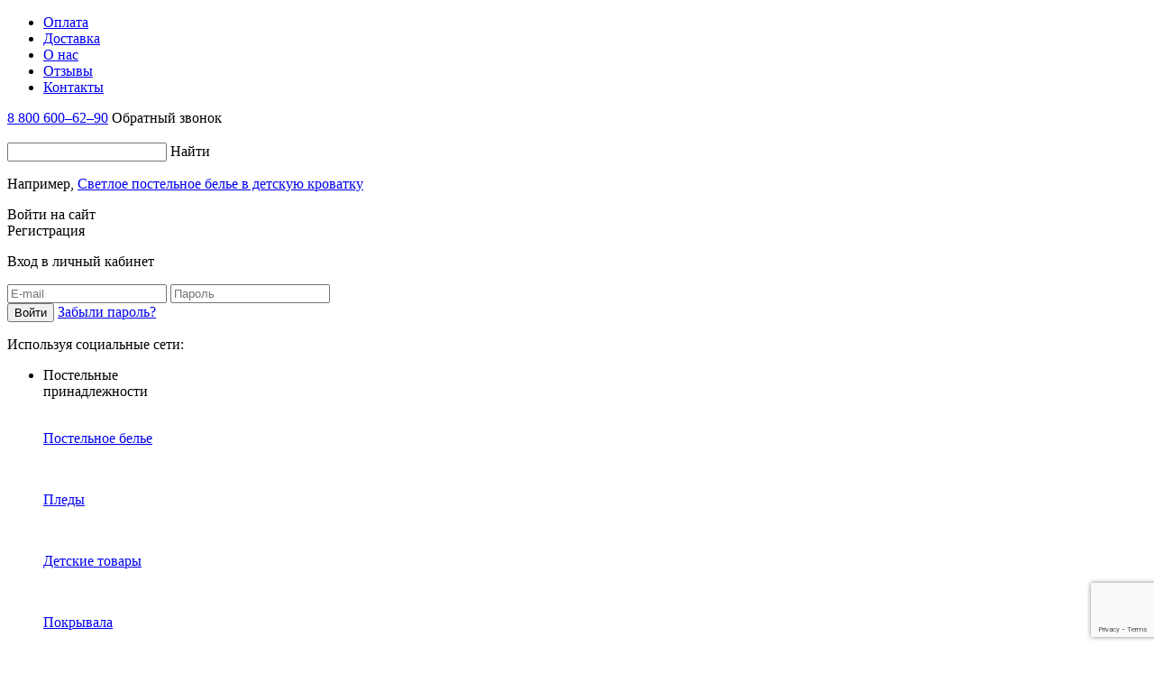

--- FILE ---
content_type: text/html; charset=UTF-8
request_url: https://lime-tex.ru/catalog/flanel/flanel-tkan-014f1/
body_size: 33256
content:
<!DOCTYPE html>
<html>
	<head>
	
		<title>Купить Фланель ткань 014F1 оптом в Иваново
</title>
		<meta name="other-data" content="/local/templates/lime-tex-adaptive">
				<script src="https://www.google.com/recaptcha/api.js?render=6LeYUwUpAAAAALZ_XSZgNrvCjcFthvUs38zlSYzz"></script>
				
		<meta charset="utf-8">
		<meta name="viewport" content="width=device-width">
		<meta name="format-detection" content="telephone=no">
		<link rel="shortcut icon" href="/local/templates/lime-tex-adaptive/images/favicon.png" />
		<link href="https://fonts.googleapis.com/css?family=Open+Sans:300,400,600,700&amp;subset=cyrillic" rel="stylesheet">
					<script src="https://api-maps.yandex.ru/2.1/?lang=ru_RU" type="text/javascript"></script>
			<meta name="twitter:card" content="summary_large_image" />
    <meta name="twitter:image" content="{IMAGE URL}" />
    <meta property="og:url" content="https://lime-tex.ru/catalog/flanel/flanel-tkan-014f1/">
    <meta property="og:type" content="website">
    <meta property="og:title" content="Купить Фланель ткань 014F1 оптом в Иваново
">
    <meta property="og:description" content="Фланель ткань 014F1 купить оптом от Российского производителя с доставкой по всей России и СНГ. Большой выбор расцветок ткани фланель. Простое оформление заказа на сайте.
">
     <meta property="og:image" content=""> 
		<link rel="icon" href="/local/templates/lime-tex-adaptive/images/favicon.svg">
    	<meta http-equiv="Content-Type" content="text/html; charset=UTF-8" />
<meta name="robots" content="index, follow" />
<meta name="keywords" content="Постельное белье, одеяла, подушки, пледы, покрывала от производителя из Иваново — «ЛайМ»" />
<meta name="description" content="Фланель ткань 014F1 купить оптом от Российского производителя с доставкой по всей России и СНГ. Большой выбор расцветок ткани фланель. Простое оформление заказа на сайте.
" />
<link href="/bitrix/js/ui/design-tokens/dist/ui.design-tokens.css?173920190626358" type="text/css"  rel="stylesheet" />
<link href="/bitrix/js/ui/fonts/opensans/ui.font.opensans.css?16690346912555" type="text/css"  rel="stylesheet" />
<link href="/bitrix/js/main/popup/dist/main.popup.bundle.css?173920200829852" type="text/css"  rel="stylesheet" />
<link href="/bitrix/css/main/themes/blue/style.css?1669034665386" type="text/css"  rel="stylesheet" />
<link href="/bitrix/css/main/themes/green/style.css?1669034665389" type="text/css"  rel="stylesheet" />
<link href="/local/templates/lime-tex-adaptive/components/bitrix/breadcrumb/template/style.css?1681284269585" type="text/css"  rel="stylesheet" />
<link href="/local/templates/lime-tex-adaptive/components/bitrix/catalog/template/style.css?16812842691122" type="text/css"  rel="stylesheet" />
<link href="/local/templates/lime-tex-adaptive/components/bitrix/catalog/template/bitrix/catalog.element/tkani/style.css?16812842691291" type="text/css"  rel="stylesheet" />
<link href="/local/templates/lime-tex-adaptive/components/bitrix/catalog.section/section_detail_tkani/themes/blue/style.css?1681284269825" type="text/css"  rel="stylesheet" />
<link href="/local/templates/lime-tex-adaptive/components/bitrix/catalog/template/bitrix/catalog.element/tkani/themes/green/style.css?16812842691531" type="text/css"  rel="stylesheet" />
<link href="/local/templates/lime-tex-adaptive/css/reset.css?1681284270548" type="text/css"  data-template-style="true"  rel="stylesheet" />
<link href="/local/templates/lime-tex-adaptive/css/fonts.css?16812842701654" type="text/css"  data-template-style="true"  rel="stylesheet" />
<link href="/local/templates/lime-tex-adaptive/css/cloudzoom.css?16812842701178" type="text/css"  data-template-style="true"  rel="stylesheet" />
<link href="/local/templates/lime-tex-adaptive/css/jquery.formstyler.css?168128427012480" type="text/css"  data-template-style="true"  rel="stylesheet" />
<link href="/local/templates/lime-tex-adaptive/css/jquery.jscrollpane.css?16812842702834" type="text/css"  data-template-style="true"  rel="stylesheet" />
<link href="/local/templates/lime-tex-adaptive/css/jquery.arcticmodal.css?16812842705108" type="text/css"  data-template-style="true"  rel="stylesheet" />
<link href="/local/templates/lime-tex-adaptive/css/passfield.min.css?16812842703166" type="text/css"  data-template-style="true"  rel="stylesheet" />
<link href="/local/templates/lime-tex-adaptive/css/swiper.css?168128427022430" type="text/css"  data-template-style="true"  rel="stylesheet" />
<link href="/local/templates/lime-tex-adaptive/css/style.css?1693300711189448" type="text/css"  data-template-style="true"  rel="stylesheet" />
<link href="/local/templates/lime-tex-adaptive/css/rateit.css?16812842701930" type="text/css"  data-template-style="true"  rel="stylesheet" />
<link href="/local/templates/lime-tex-adaptive/css/ion.rangeSlider.css?16812842703355" type="text/css"  data-template-style="true"  rel="stylesheet" />
<link href="/local/templates/lime-tex-adaptive/css/magnific-popup.css?16812842706951" type="text/css"  data-template-style="true"  rel="stylesheet" />
<link href="/local/templates/lime-tex-adaptive/css/ion.rangeSlider.skinHTML5.css?16812842702615" type="text/css"  data-template-style="true"  rel="stylesheet" />
<link href="/local/templates/lime-tex-adaptive/css/lightbox.css?16770188423580" type="text/css"  data-template-style="true"  rel="stylesheet" />
<link href="/local/templates/lime-tex-adaptive/css/my_style.css?16824954743057" type="text/css"  data-template-style="true"  rel="stylesheet" />
<script>if(!window.BX)window.BX={};if(!window.BX.message)window.BX.message=function(mess){if(typeof mess==='object'){for(let i in mess) {BX.message[i]=mess[i];} return true;}};</script>
<script>(window.BX||top.BX).message({"JS_CORE_LOADING":"Загрузка...","JS_CORE_NO_DATA":"- Нет данных -","JS_CORE_WINDOW_CLOSE":"Закрыть","JS_CORE_WINDOW_EXPAND":"Развернуть","JS_CORE_WINDOW_NARROW":"Свернуть в окно","JS_CORE_WINDOW_SAVE":"Сохранить","JS_CORE_WINDOW_CANCEL":"Отменить","JS_CORE_WINDOW_CONTINUE":"Продолжить","JS_CORE_H":"ч","JS_CORE_M":"м","JS_CORE_S":"с","JSADM_AI_HIDE_EXTRA":"Скрыть лишние","JSADM_AI_ALL_NOTIF":"Показать все","JSADM_AUTH_REQ":"Требуется авторизация!","JS_CORE_WINDOW_AUTH":"Войти","JS_CORE_IMAGE_FULL":"Полный размер"});</script>

<script src="/bitrix/js/main/core/core.js?1739201998498062"></script>

<script>BX.Runtime.registerExtension({"name":"main.core","namespace":"BX","loaded":true});</script>
<script>BX.setJSList(["\/bitrix\/js\/main\/core\/core_ajax.js","\/bitrix\/js\/main\/core\/core_promise.js","\/bitrix\/js\/main\/polyfill\/promise\/js\/promise.js","\/bitrix\/js\/main\/loadext\/loadext.js","\/bitrix\/js\/main\/loadext\/extension.js","\/bitrix\/js\/main\/polyfill\/promise\/js\/promise.js","\/bitrix\/js\/main\/polyfill\/find\/js\/find.js","\/bitrix\/js\/main\/polyfill\/includes\/js\/includes.js","\/bitrix\/js\/main\/polyfill\/matches\/js\/matches.js","\/bitrix\/js\/ui\/polyfill\/closest\/js\/closest.js","\/bitrix\/js\/main\/polyfill\/fill\/main.polyfill.fill.js","\/bitrix\/js\/main\/polyfill\/find\/js\/find.js","\/bitrix\/js\/main\/polyfill\/matches\/js\/matches.js","\/bitrix\/js\/main\/polyfill\/core\/dist\/polyfill.bundle.js","\/bitrix\/js\/main\/core\/core.js","\/bitrix\/js\/main\/polyfill\/intersectionobserver\/js\/intersectionobserver.js","\/bitrix\/js\/main\/lazyload\/dist\/lazyload.bundle.js","\/bitrix\/js\/main\/polyfill\/core\/dist\/polyfill.bundle.js","\/bitrix\/js\/main\/parambag\/dist\/parambag.bundle.js"]);
</script>
<script>BX.Runtime.registerExtension({"name":"fx","namespace":"window","loaded":true});</script>
<script>BX.Runtime.registerExtension({"name":"ui.design-tokens","namespace":"window","loaded":true});</script>
<script>BX.Runtime.registerExtension({"name":"ui.fonts.opensans","namespace":"window","loaded":true});</script>
<script>BX.Runtime.registerExtension({"name":"main.popup","namespace":"BX.Main","loaded":true});</script>
<script>BX.Runtime.registerExtension({"name":"popup","namespace":"window","loaded":true});</script>
<script type="extension/settings" data-extension="currency.currency-core">{"region":"ru"}</script>
<script>BX.Runtime.registerExtension({"name":"currency.currency-core","namespace":"BX.Currency","loaded":true});</script>
<script>BX.Runtime.registerExtension({"name":"currency","namespace":"window","loaded":true});</script>
<script>(window.BX||top.BX).message({"LANGUAGE_ID":"ru","FORMAT_DATE":"DD.MM.YYYY","FORMAT_DATETIME":"DD.MM.YYYY HH:MI:SS","COOKIE_PREFIX":"BITRIX_SM","SERVER_TZ_OFFSET":"0","UTF_MODE":"Y","SITE_ID":"s1","SITE_DIR":"\/","USER_ID":"","SERVER_TIME":1766509242,"USER_TZ_OFFSET":10800,"USER_TZ_AUTO":"Y","bitrix_sessid":"4097c673b140e1420e6f42e844a6de48"});</script>


<script src="/bitrix/js/main/core/core_fx.js?166903468816888"></script>
<script src="/bitrix/js/main/popup/dist/main.popup.bundle.js?1739202008117175"></script>
<script src="/bitrix/js/currency/currency-core/dist/currency-core.bundle.js?17392016318800"></script>
<script src="/bitrix/js/currency/core_currency.js?17392016311181"></script>
<script>
					(function () {
						"use strict";

						var counter = function ()
						{
							var cookie = (function (name) {
								var parts = ("; " + document.cookie).split("; " + name + "=");
								if (parts.length == 2) {
									try {return JSON.parse(decodeURIComponent(parts.pop().split(";").shift()));}
									catch (e) {}
								}
							})("BITRIX_CONVERSION_CONTEXT_s1");

							if (cookie && cookie.EXPIRE >= BX.message("SERVER_TIME"))
								return;

							var request = new XMLHttpRequest();
							request.open("POST", "/bitrix/tools/conversion/ajax_counter.php", true);
							request.setRequestHeader("Content-type", "application/x-www-form-urlencoded");
							request.send(
								"SITE_ID="+encodeURIComponent("s1")+
								"&sessid="+encodeURIComponent(BX.bitrix_sessid())+
								"&HTTP_REFERER="+encodeURIComponent(document.referrer)
							);
						};

						if (window.frameRequestStart === true)
							BX.addCustomEvent("onFrameDataReceived", counter);
						else
							BX.ready(counter);
					})();
				</script>



<script src="/local/templates/lime-tex-adaptive/js/jquery-1.11.3.min.js?168128427095957"></script>
<script src="/local/templates/lime-tex-adaptive/js/lightbox.js?167701884220821"></script>
<script src="/local/templates/lime-tex-adaptive/js/clipboard.min.js?168128427010599"></script>
<script src="/local/templates/lime-tex-adaptive/js/jquery.jscrollpane.min.js?168128427014850"></script>
<script src="/local/templates/lime-tex-adaptive/js/cloudzoom.js?168128427023870"></script>
<script src="/local/templates/lime-tex-adaptive/js/jquery.mousewheel.js?16812842708273"></script>
<script src="/local/templates/lime-tex-adaptive/js/jquery.sticky-kit.min.js?16812842702798"></script>
<script src="/local/templates/lime-tex-adaptive/js/jquery.formstyler.min.js?168128427018702"></script>
<script src="/local/templates/lime-tex-adaptive/js/accounting.min.js?16812842703151"></script>
<script src="/local/templates/lime-tex-adaptive/js/passfield.min.js?168128427029649"></script>
<script src="/local/templates/lime-tex-adaptive/js/jquery.fancyboxx.js?168128427048706"></script>
<script src="/local/templates/lime-tex-adaptive/js/jquery.arcticmodal.js?168128427010870"></script>
<script src="/local/templates/lime-tex-adaptive/js/swiper.jquery.min.js?168128427068716"></script>
<script src="/local/templates/lime-tex-adaptive/js/jquery.inputmask.bundle.min.js?1681284270126939"></script>
<script src="/local/templates/lime-tex-adaptive/js/jquery.rateit.js?168128427016636"></script>
<script src="/local/templates/lime-tex-adaptive/js/ion.rangeSlider.min.js?168128427040897"></script>
<script src="/local/templates/lime-tex-adaptive/js/jquery.mark.min.js?168128427013993"></script>
<script src="/local/templates/lime-tex-adaptive/js/jquery.animateNumber.min.js?16812842701391"></script>
<script src="/local/templates/lime-tex-adaptive/js/jquery.magnific-popup.min.js?168128427020216"></script>
<script src="/local/templates/lime-tex-adaptive/js/jquery.cookie.min.js?16812842701267"></script>
<script src="/local/templates/lime-tex-adaptive/js/jquery.customMessage.js?16812842701828"></script>
<script src="/local/templates/lime-tex-adaptive/js/main.js?1702539722235078"></script>
<script src="/local/templates/lime-tex-adaptive/js/script.my.js?16928773301929"></script>
<script src="/local/templates/lime-tex-adaptive/components/bitrix/sale.basket.basket.line/.default/script.js?16812842695299"></script>
<script>var _ba = _ba || []; _ba.push(["aid", "28793a1c8e92a1809457a16daa892dcb"]); _ba.push(["host", "lime-tex.ru"]); (function() {var ba = document.createElement("script"); ba.type = "text/javascript"; ba.async = true;ba.src = (document.location.protocol == "https:" ? "https://" : "http://") + "bitrix.info/ba.js";var s = document.getElementsByTagName("script")[0];s.parentNode.insertBefore(ba, s);})();</script>


	<meta name="yandex-verification" content="d6767ee9bb281afa" />
	<meta name="google-site-verification" content="tQQCzQ_FMh56pncBwczZqfZA49nsJoxvJwzqEjBri_s" />

	<script>

		/*$('body').customMessage({
			content: "<div>На проекте используются файлы cookies, чтобы сделать Вашу работу с сайтом максимально удобной. Взаимодействуя с сайтом, Вы соглашаетесь с использованием файлов cookies.</div> <a href=\"/politika-konfidentsialnosti/\" target=\"blank\">Подробная информация.</a>"
});*/
		$(function(){

$('body').customMessage({
			content: "<div>На проекте используются файлы cookies, чтобы сделать Вашу работу с сайтом максимально удобной. Взаимодействуя с сайтом, Вы соглашаетесь с использованием файлов cookies.</div> <a href=\"/politika-konfidentsialnosti/\" target=\"blank\">Подробная информация.</a>"
});
})

			///$('body').on('click', '.custom_message .inner .close',  function () { mclose(); return false });



	</script>
<style>

		</style>


<!-- Yandex.Metrika counter --> <script type="text/javascript" > (function(m,e,t,r,i,k,a){m[i]=m[i]||function(){(m[i].a=m[i].a||[]).push(arguments)}; m[i].l=1*new Date(); for (var j = 0; j < document.scripts.length; j++) {if (document.scripts[j].src === r) { return; }} k=e.createElement(t),a=e.getElementsByTagName(t)[0],k.async=1,k.src=r,a.parentNode.insertBefore(k,a)}) (window, document, "script", "https://mc.yandex.ru/metrika/tag.js", "ym"); ym(50463592, "init", { clickmap:true, trackLinks:true, accurateTrackBounce:true, webvisor:true, trackHash:true, ecommerce:"dataLayer" }); </script> <noscript><div><img src="https://mc.yandex.ru/watch/50463592" style="position:absolute; left:-9999px;" alt="" /></div></noscript> <!-- /Yandex.Metrika counter -->
<script>
	$(function(){

		$('.scrollup').click(function (e) {
			$("body,html").animate({ scrollTop: 0 }, 400);
			return false;
		});
})
</script>

	</head>
	
	<body>
		
		<div id="panel"></div>
		<div class="menu_overlay"></div>
		<div class="scroller"></div>
						

		<header>
							<div class="wrapper clearfix">
					<div class="header_top">
						
												
						
	
	<ul class="topmenu">
		
					
						
							<li><a href="/varianty-oplaty/"><span>Оплата</span></a></li>
						
					
						
							<li><a href="/sposoby-dostavki/"><span>Доставка</span></a></li>
						
					
						
							<li><a href="/o-kompanii/"><span>О нас</span></a></li>
						
					
						
							<li><a href="/otzyvy/"><span>Отзывы</span></a></li>
						
					
						
							<li><a href="/contacts/"><span>Контакты</span></a></li>
						
				
	</ul>
	
												<div class="phone_block">
	<a class="phone_link" href="tel:88006006290">8 800 600–62–90</a>
	<a class="phone_btn link_1" >Обратный звонок</a>
</div>					</div>
				</div>
				<div class="wrapper">
					<div class="header_center clearfix">
						<div class="logo">
							<a href="/">
	<img src="/local/templates/lime-tex-adaptive/images/logo.png" alt=""/>
</a>						</div>
						<div class="top_search_wp">
							<div class="top_search">
								<form action="/search/">
									<input type="search" placeholder="" name="q" maxlength="40" value="">
									<a class="search_btn">Найти</a>
									<a class="input_res"></a>
									<input type="submit" value="" style="display: none;" class="search_btn_submit">
								</form>
								<div class="ts_toggle_block"></div>
							</div>
							<!--'start_frame_cache_primer'--><p id="primer" class="ts_primer">Например, <a href="/catalog/postelnoebele/kpb-lime-time-baby-time-flanel-ris-zolushka-razmer-detskoe/">Светлое постельное белье в детскую кроватку</a></p><!--'end_frame_cache_primer'-->						</div>
						<div id="auth">
							<!--'start_frame_cache_auth_y'-->													
							


	<div id="auth_n" class="top_lk_wp tlk_v1">
				<a><div id="enter" class="tlk_link"><span>Войти на сайт</span></div>
			
		<div id="register" class="tlk_link"><span>Регистрация</span></div>
			<div class="tlk_ico tlk_ico_start"></div>
		</a>
		<div class="tlk_vhod_wp">
			<p class="tlk_v_title">Вход в личный кабинет</p>
						<form id="auth" class="tlk_v_form">
				
				<input type="hidden" name="AUTH_FORM" value="Y" />
				<input type="hidden" name="TYPE" value="AUTH" />
				
				
				
				<input name="USER_LOGIN" type="text" placeholder="E-mail" />
				<script>
					BX.ready(function() {
						var loginCookie = BX.getCookie("BITRIX_SM_LOGIN");
						if (loginCookie)
						{
							var form = document.forms["system_auth_form6zOYVN"];
							var loginInput = form.elements["USER_LOGIN"];
							loginInput.value = loginCookie;
						}
					});
				</script>
				
				<input name="USER_PASSWORD" type="password" placeholder="Пароль" />
				
								
				<input type="checkbox" name="USER_REMEMBER" value="Y" checked="checked" style="display: none;" />
				
				
				<div class="errText"></div>
				<input type="submit" name="Login" value="Войти" class="tlk_v_form_btn validation" />
				
				<a class="tlk_v_form_link" href="/login/?forgot_password=yes" >Забыли пароль?</a>
			</form>
			
							
<script>
	function BxSocServPopup(id){
		var content = BX("bx_socserv_form_"+id);
		if(content){
			var popup = BX.PopupWindowManager.create("socServPopup"+id, BX("bx_socserv_icon_"+id), {
				autoHide: true,
				closeByEsc: true,
				angle: {offset: 24},
				content: content,
				offsetTop: 3
			});
			popup.show();
			var input = BX.findChild(content, {'tag':'input', 'attribute':{'type':'text'}}, true);
			if(input) input.focus();
			var button = BX.findChild(content, {'tag':'input', 'attribute':{'type':'submit'}}, true);
			if(button) button.className = 'button registr_btn link_5';
			yaCounter44327818.reachGoal('registracija cherez ' + id);
		}
	}
</script>





<div class="tlk_v_soc">
	
	<p>Используя социальные сети:</p>
	
					
		<a id="bx_socserv_icon_Odnoklassniki" class="odnoklassniki ok" href="javascript:void(0)" onclick="BX.util.popup('https://www.odnoklassniki.ru/oauth/authorize?client_id=1271427328&amp;redirect_uri=https%3A%2F%2Flime-tex.ru%2Fbitrix%2Ftools%2Foauth%2Fodnoklassniki.php&amp;response_type=code&amp;state=site_id%3Ds1%26backurl%3D%252Fcatalog%252Fflanel%252Fflanel-tkan-014f1%252F%253Fcheck_key%253D55fa752778717ab0c962ff31c1f3d59f%26redirect_url%3D%252Fcatalog%252Fflanel%252Fflanel-tkan-014f1%252F%26mode%3Dopener', 580, 400)" title="Одноклассники"></a>
		
				
					
		<a id="bx_socserv_icon_VKontakte" class="vkontakte vk" href="javascript:void(0)" onclick="BX.util.popup('https://oauth.vk.com/authorize?client_id=6711340&amp;redirect_uri=https%3A%2F%2Flime-tex.ru%2Fbitrix%2Ftools%2Foauth%2Fvkontakte.php&amp;scope=friends,offline,email&amp;response_type=code&amp;state=[base64]%3D', 660, 425)" title="ВКонтакте"></a>
		
				
	
</div>						
		</div>
	</div>

							
												<!--'end_frame_cache_auth_y'-->						
						<a class="favorite" href="/favorite/"></a>
						</div>
						</div>
					</div>
				</div>
				<div class="wrapper">
					<nav class="main_menu clearfix">
						<a class="mmi" href="#"></a>
						<ul>
							<li class="mm_b1">
								<a>Постельные<br/> принадлежности <span></span></a>
								
<div class="mm_toggle_block clearfix" id="menu_top">

                    
            <div class="mm_tb_item_custom">
                <a href="/catalog/postelnoebele/">
                    <div class="mmtbi_img_wp_custom">
                        <div class="mmtbi_img_custom">
                            <img src="/upload/resize_cache/iblock/273/cqf9h16gkc2krdusys6ipeg6r5hxbr9c/148_148_2/Природа2.jpg" alt=""/>
                        </div>
                    </div>
                    <div class="mmtbi_text_custom">
                        <p>Постельное белье</p>
                    </div>
                </a>
            </div>
        
                    
            <div class="mm_tb_item_custom">
                <a href="/catalog/pledy/">
                    <div class="mmtbi_img_wp_custom">
                        <div class="mmtbi_img_custom">
                            <img src="/upload/resize_cache/iblock/82b/cam4pzmf6pntov4o52kw8ziisxhu7tq7/148_148_2/_E3A2821..jpg" alt=""/>
                        </div>
                    </div>
                    <div class="mmtbi_text_custom">
                        <p>Пледы</p>
                    </div>
                </a>
            </div>
        
                    
            <div class="mm_tb_item_custom">
                <a href="/catalog/detskietovary/">
                    <div class="mmtbi_img_wp_custom">
                        <div class="mmtbi_img_custom">
                            <img src="/upload/resize_cache/iblock/e4a/r8xhmcna5kmjv3ze3ziiuqm0qotnqgbw/148_148_2/IMG_1559.JPG" alt=""/>
                        </div>
                    </div>
                    <div class="mmtbi_text_custom">
                        <p>Детские товары</p>
                    </div>
                </a>
            </div>
        
                    
            <div class="mm_tb_item_custom">
                <a href="/catalog/pokryvala/">
                    <div class="mmtbi_img_wp_custom">
                        <div class="mmtbi_img_custom">
                            <img src="/upload/resize_cache/iblock/f17/7133e73hi203gf5y5fr7uh66ppqd69r2/148_148_2/_E3A3019..jpg" alt=""/>
                        </div>
                    </div>
                    <div class="mmtbi_text_custom">
                        <p>Покрывала</p>
                    </div>
                </a>
            </div>
        
                    
            <div class="mm_tb_item_custom">
                <a href="/catalog/namatrasniki/">
                    <div class="mmtbi_img_wp_custom">
                        <div class="mmtbi_img_custom">
                            <img src="/upload/resize_cache/iblock/fde/ndwo562o6jiexyb8lpxr7w423vupigf4/148_148_2/Наматраник.jpg" alt=""/>
                        </div>
                    </div>
                    <div class="mmtbi_text_custom">
                        <p>Наматрасники</p>
                    </div>
                </a>
            </div>
        
                    
            <div class="mm_tb_item_custom">
                <a href="/catalog/podushki/">
                    <div class="mmtbi_img_wp_custom">
                        <div class="mmtbi_img_custom">
                            <img src="/upload/resize_cache/iblock/bdf/zrabqvds7py5g7bgvhkighqvfmigq7ob/148_148_2/DSC_4790..jpg" alt=""/>
                        </div>
                    </div>
                    <div class="mmtbi_text_custom">
                        <p>Подушки</p>
                    </div>
                </a>
            </div>
        
                    
                    
            <div class="mm_tb_item_custom">
                <a href="/catalog/odeyala/">
                    <div class="mmtbi_img_wp_custom">
                        <div class="mmtbi_img_custom">
                            <img src="/upload/resize_cache/iblock/716/ong4bq2pfyjpboadhmruu38oh6e42yb2/148_148_2/одеяло.jpg" alt=""/>
                        </div>
                    </div>
                    <div class="mmtbi_text_custom">
                        <p>Одеяла</p>
                    </div>
                </a>
            </div>
        
                    
            <div class="mm_tb_item_custom">
                <a href="/catalog/navolochki/">
                    <div class="mmtbi_img_wp_custom">
                        <div class="mmtbi_img_custom">
                            <img src="/upload/resize_cache/iblock/c72/7vhalzq0m1oxohtbi3yztshbba5fd0g0/148_148_2/DSC_4799..jpg" alt=""/>
                        </div>
                    </div>
                    <div class="mmtbi_text_custom">
                        <p>Наволочки</p>
                    </div>
                </a>
            </div>
        
                    
            <div class="mm_tb_item_custom">
                <a href="/catalog/domashnyayaodezhda/">
                    <div class="mmtbi_img_wp_custom">
                        <div class="mmtbi_img_custom">
                            <img src="/upload/resize_cache/iblock/990/dd2b33vhzwtxped8apqmuqrwetnt6vzq/148_148_2/домашняя одежда.jpg" alt=""/>
                        </div>
                    </div>
                    <div class="mmtbi_text_custom">
                        <p>Домашняя одежда</p>
                    </div>
                </a>
            </div>
        
                    
            <div class="mm_tb_item_custom">
                <a href="/catalog/pododeyalniki/">
                    <div class="mmtbi_img_wp_custom">
                        <div class="mmtbi_img_custom">
                            <img src="/upload/resize_cache/iblock/85b/roeaz7a6paz6job8jsggwqdf7ay91hrh/148_148_2/DSC_4830..jpg" alt=""/>
                        </div>
                    </div>
                    <div class="mmtbi_text_custom">
                        <p>Пододеяльники</p>
                    </div>
                </a>
            </div>
        
                    
            <div class="mm_tb_item_custom">
                <a href="/catalog/prostyni/">
                    <div class="mmtbi_img_wp_custom">
                        <div class="mmtbi_img_custom">
                            <img src="/upload/resize_cache/iblock/a37/bwdy2saquq930eu8zis81lweged2ww7f/148_148_2/DSC_4722..jpg" alt=""/>
                        </div>
                    </div>
                    <div class="mmtbi_text_custom">
                        <p>Простыни</p>
                    </div>
                </a>
            </div>
        
                    
            <div class="mm_tb_item_custom">
                <a href="/catalog/prostyninarezinke/">
                    <div class="mmtbi_img_wp_custom">
                        <div class="mmtbi_img_custom">
                            <img src="/upload/resize_cache/iblock/912/jockp6j662l8f50tyj2jlpf480u9cjil/148_148_2/Пыльная роза.jpg" alt=""/>
                        </div>
                    </div>
                    <div class="mmtbi_text_custom">
                        <p>Простыни на резинке</p>
                    </div>
                </a>
            </div>
        
                    
            <div class="mm_tb_item_custom">
                <a href="/catalog/kilty/">
                    <div class="mmtbi_img_wp_custom">
                        <div class="mmtbi_img_custom">
                            <img src="/upload/resize_cache/iblock/ee2/admw04rmqgdqbhq1o06kyffhq0ukm9of/148_148_2/DSC_8563.jpg" alt=""/>
                        </div>
                    </div>
                    <div class="mmtbi_text_custom">
                        <p>Килты</p>
                    </div>
                </a>
            </div>
        
                    
            <div class="mm_tb_item_custom">
                <a href="/catalog/stolovoebele/">
                    <div class="mmtbi_img_wp_custom">
                        <div class="mmtbi_img_custom">
                            <img src="/upload/resize_cache/iblock/c4b/nsu3ypf7lddgkvystclunyc4yi9bwysv/148_148_2/1.jpg" alt=""/>
                        </div>
                    </div>
                    <div class="mmtbi_text_custom">
                        <p>Столовое белье</p>
                    </div>
                </a>
            </div>
        
                    
    

</div>

							</li>
							<li class="mm_b2">
								<a>Информация<br/> покупателям <span></span></a>
								<div class="mm_toggle_block clearfix">
									<div class="mm_tb_item">
										<a href="/sales/">
											<div class="mmtbi_img_wp">
												<div class="mmtbi_img">
													<img src="/local/templates/lime-tex-adaptive/images/ico23.png" alt=""/>
												</div>
											</div>
											<div class="mmtbi_text">
												<p>Акции</p>
											</div>
											</a>
									</div>
									<div class="mm_tb_item">
										<a href="/kak-sdelat-pokupku/">
											<div class="mmtbi_img_wp">
												<div class="mmtbi_img">
													<img src="/local/templates/lime-tex-adaptive/images/ico24.png" alt=""/>
												</div>
											</div>
											<div class="mmtbi_text">
												<p>Как сделать<br/> покупку</p>
											</div>
										</a>
									</div>
									<div class="mm_tb_item">
										<a href="/varianty-oplaty/">
											<div class="mmtbi_img_wp">
												<div class="mmtbi_img">
													<img src="/local/templates/lime-tex-adaptive/images/ico25.png" alt=""/>
												</div>
											</div>
											<div class="mmtbi_text">
												<p>Способы оплаты</p>
											</div>
										</a>
									</div>
									<div class="mm_tb_item">
										<a href="/sposoby-dostavki/">
											<div class="mmtbi_img_wp">
												<div class="mmtbi_img">
													<img src="/local/templates/lime-tex-adaptive/images/ico26.png" alt=""/>
												</div>
											</div>
											<div class="mmtbi_text">
												<p>Варианты<br/> доставки</p>
											</div>
										</a>
									</div>
									<div class="mm_tb_item">
										<a href="/oferta/">
											<div class="mmtbi_img_wp">
												<div class="mmtbi_img">
													<img src="/local/templates/lime-tex-adaptive/images/ico27.png" alt=""/>
												</div>
											</div>
											<div class="mmtbi_text">
												<p>Оферта</p>
											</div>
										</a>
									</div>
									<div class="mm_tb_item">
										<a href="/vozvrat-tovara/">
											<div class="mmtbi_img_wp">
												<div class="mmtbi_img">
													<img src="/local/templates/lime-tex-adaptive/images/ico28.png" alt=""/>
												</div>
											</div>
											<div class="mmtbi_text">
												<p>Возврат товара</p>
											</div>
										</a>
									</div>
									<div class="mm_tb_item">
										<a href="/blog/">
											<div class="mmtbi_img_wp">
												<div class="mmtbi_img">
													<img src="/local/templates/lime-tex-adaptive/images/ico29.png" alt=""/>
												</div>
											</div>
											<div class="mmtbi_text">
												<p>Блог</p>
											</div>
										</a>
									</div>
								</div>
							</li>
							<li class="mm_b3">
								<a href="/catalog/tkani/">Каталог тканей</a>
							</li>
														<li class="mm_b4">
								<a href="/sales/">Акции</a>
							</li>
							<li class="mm_b5" id="cart_line">
								
	<!--'start_frame_cache_cart_line'-->

	<a href="/cart/">
				<div class="cart_main_block">
			<p class="cmb_toggle_link">Моя корзина <span></span></p>
							<p class="cmb_info cmbi_no">Нет товаров</p>
						<div class="cmb_ico">
				<span><i>0</i></span>
			</div>
		</div>
	</a>
	


	
	
	
<!--'end_frame_cache_cart_line'-->
							</li>
						</ul>
					</nav>
					
					
					
					
				</div>
									
			
			<div class="banner_laym">
				
			
								
			</div>
			
					</header>
		<div class="main_content_wp">
			<div class="wrapper clearfix">
				<div class="main_content">
					<div class="clearfix">

<div class="bx-breadcrumb-parent"><div class="bx-breadcrumb" itemscope itemtype="https://schema.org/BreadcrumbList">
			<div class="bx-breadcrumb-item" id="bx_breadcrumb_0" itemprop="itemListElement" itemscope itemtype="http://schema.org/ListItem">
				
				<a href="/" title="Главная страница" itemprop="item">
					<span itemprop="name">Главная страница</span>
				</a>
				<meta itemprop="position" content="1" />
			</div>
			<div class="bx-breadcrumb-item" id="bx_breadcrumb_1" itemprop="itemListElement" itemscope itemtype="http://schema.org/ListItem">
				<i class="fa fa-arrow">/</i>
				<a href="/catalog/" title="Каталог" itemprop="item">
					<span itemprop="name">Каталог</span>
				</a>
				<meta itemprop="position" content="2" />
			</div>
			<div class="bx-breadcrumb-item" id="bx_breadcrumb_2" itemprop="itemListElement" itemscope itemtype="http://schema.org/ListItem">
				<i class="fa fa-arrow">/</i>
				<a href="/catalog/tkani/" title="Ткани" itemprop="item">
					<span itemprop="name">Ткани</span>
				</a>
				<meta itemprop="position" content="3" />
			</div>
			<div class="bx-breadcrumb-item" id="bx_breadcrumb_3" itemprop="itemListElement" itemscope itemtype="http://schema.org/ListItem">
				<i class="fa fa-arrow">/</i>
				<a href="/catalog/flanel/" title="Ткань фланель оптом" itemprop="item">
					<span itemprop="name">Ткань фланель оптом</span>
				</a>
				<meta itemprop="position" content="4" />
			</div>
			<div class="bx-breadcrumb-item">
				<i class="fa fa-arrow">/</i>
				<span>Фланель ткань 014F1 оптом</span>
			</div><div style="clear:both"></div></div></div>
	
		
		
	
	
			<div class="card_wp" itemscope itemtype="http://schema.org/Product">
	
	<h1 itemprop="name">Фланель ткань 014F1</h1>
	
	
	<div class="card_top_wp clearfix">
		
				<div class="modal_gallery_wp clearfix" id="bx_117848907_2246936" style="display: none;">
			<div id="bx_117848907_2246936_big_slider">
																									<div class="product-item-detail-slider-controls-block" id="bx_117848907_2246936_slider_cont_2246935" style="display: ;">
																									<div class="small_img  active" data-entity="slider-control" data-value="2246935_945245">
															<img src="/upload/iblock/768/yu3etfo32b2k78e44078k7mfbhjtjs21/014F-1%D0%95%D0%BB%D0%BE%D1%87%D0%BA%D0%B8%20%D0%B2%20%D1%80%D0%B0%D0%B7%D0%BD%D0%BE%D0%BC%20%D0%BD%D0%B0%D0%BF%D1%80%D0%B0%D0%B2%D0%BB%D0%B5%D0%BD%D0%B8%D0%B8.jpg">
														</div>
																											<div class="small_img " data-entity="slider-control" data-value="2246935_950067">
															<img src="/upload/iblock/76c/0v0a14xtksdgu2zjqu21v6sepvlzsmyh/20230303_111747.jpg">
														</div>
																											<div class="small_img " data-entity="slider-control" data-value="2246935_950068">
															<img src="/upload/iblock/837/x59ogjj5nxly3bkrzl6krhb7vwp7tu4y/IMG_7128.jpg">
														</div>
																											<div class="small_img " data-entity="slider-control" data-value="2246935_950069">
															<img src="/upload/iblock/dda/ncrgdo4hpb9ogjoxzolpe3f0hs800j1t/IMG_7158.jpg">
														</div>
																							</div>
																											<div class="product-item-detail-slider-block" data-entity="images-slider-block">
						<div class="product-item-detail-slider-images-container" data-entity="images-container">
																		<div class="big_img  active" data-entity="image" data-id="945245">
												<a class="link_2">
													<img class="cloudzoom" src="/upload/iblock/768/yu3etfo32b2k78e44078k7mfbhjtjs21/014F-1%D0%95%D0%BB%D0%BE%D1%87%D0%BA%D0%B8%20%D0%B2%20%D1%80%D0%B0%D0%B7%D0%BD%D0%BE%D0%BC%20%D0%BD%D0%B0%D0%BF%D1%80%D0%B0%D0%B2%D0%BB%D0%B5%D0%BD%D0%B8%D0%B8.jpg" alt="Фланель ткань 014F1" title="Фланель ткань 014F1" >
												</a>
											</div>
																					<div class="big_img " data-entity="image" data-id="950067">
												<a class="link_2">
													<img class="cloudzoom" src="/upload/iblock/76c/0v0a14xtksdgu2zjqu21v6sepvlzsmyh/20230303_111747.jpg" alt="Фланель ткань 014F1" title="Фланель ткань 014F1">
												</a>
											</div>
																					<div class="big_img " data-entity="image" data-id="950068">
												<a class="link_2">
													<img class="cloudzoom" src="/upload/iblock/837/x59ogjj5nxly3bkrzl6krhb7vwp7tu4y/IMG_7128.jpg" alt="Фланель ткань 014F1" title="Фланель ткань 014F1">
												</a>
											</div>
																					<div class="big_img " data-entity="image" data-id="950069">
												<a class="link_2">
													<img class="cloudzoom" src="/upload/iblock/dda/ncrgdo4hpb9ogjoxzolpe3f0hs800j1t/IMG_7158.jpg" alt="Фланель ткань 014F1" title="Фланель ткань 014F1">
												</a>
											</div>
																</div>
					</div>
							</div>
		</div>
		
					<div class="modal_gallery_wp clearfix">
				<div>
					<div class="mg_left">
						<div class="mg_slider" data-position="1">
							<div class="small_img active">
								
																										<img src="/upload/resize_cache/iblock/768/yu3etfo32b2k78e44078k7mfbhjtjs21/110_80_2/014F-1Елочки в разном направлении.jpg" itemprop="image">  
																
															</div>
							
																							<div class="small_img">
																		<img src="/upload/resize_cache/iblock/76c/0v0a14xtksdgu2zjqu21v6sepvlzsmyh/110_80_2/20230303_111747.jpg" itemprop="image">  
								</div>
																							<div class="small_img">
																		<img src="/upload/resize_cache/iblock/837/x59ogjj5nxly3bkrzl6krhb7vwp7tu4y/110_80_2/IMG_7128.jpg" itemprop="image">  
								</div>
																							<div class="small_img">
																		<img src="/upload/resize_cache/iblock/dda/ncrgdo4hpb9ogjoxzolpe3f0hs800j1t/110_80_2/IMG_7158.jpg" itemprop="image">  
								</div>
																											</div>
					</div>
					<div class="mg_right">
						<div class="big_img">
							<a class="link_2">
								
																										<img class=" detail_data_img" src="/upload/resize_cache/iblock/768/yu3etfo32b2k78e44078k7mfbhjtjs21/530_390_2/014F-1Елочки в разном направлении.jpg" alt="Фланель ткань 014F1 оптом"/>
																
															</a>
						</div>
																				<div class="big_img">
								<a class="link_2">
																		<img src="/upload/resize_cache/iblock/76c/0v0a14xtksdgu2zjqu21v6sepvlzsmyh/530_390_2/20230303_111747.jpg" > 
									
																	</a>
							</div>
																				<div class="big_img">
								<a class="link_2">
																		<img src="/upload/resize_cache/iblock/837/x59ogjj5nxly3bkrzl6krhb7vwp7tu4y/530_390_2/IMG_7128.jpg" > 
									
																	</a>
							</div>
																				<div class="big_img">
								<a class="link_2">
																		<img src="/upload/resize_cache/iblock/dda/ncrgdo4hpb9ogjoxzolpe3f0hs800j1t/530_390_2/IMG_7158.jpg" > 
									
																	</a>
							</div>
																							</div>
					<div class="clearfix"></div>
					<p class="cg_attention cga1">Кликните на фотографию, что бы открыть галерею</p>
				</div>
			</div>
				
		<div class="card_top_info">
			

													<div id="bx_117848907_2246936_skudiv" style="display: none;">
																					<div class="product-item-detail-info-container" data-entity="sku-line-block">
												
																								
												<div class="product-item-scu-container">
													<div class="product-item-scu-block">
														<div class="product-item-scu-list">
															<ul class="product-item-scu-item-list">
																<div class="cii_size">
																																			<a class="product-item-scu-item-text-container poryadok_1 kluev_razmer_" data-link="" 
																			data-treevalue="381_4773"
																			data-onevalue="4773" data-xmlid="">
																			Нет																		</a>
																																				<a class="product-item-scu-item-text-container poryadok_1 kluev_razmer_" data-link="" 
																			data-treevalue="381_0"
																			data-onevalue="0" data-xmlid="">
																			-																		</a>
																																		</div>
															</ul>
															<div style="clear: both;"></div>
														</div>
													</div>
												</div>
											</div>
																				</div>
																		<div class="product-item-detail-info-container">
																					<dl class="product-item-detail-properties">
																							</dl>
																				</div>
												
			
				<div class="c_ti_pay_info">
										
							<a class="favorite" onclick="add_favorite($(this), 2246936); return false;"></a>
			
											<p class="ctip_nal">Есть в наличии</p>
					
					
						<!--'start_frame_cache_qepX1R'-->										<span class="big_t" id="bx_117848907_2246936_price" style="display: none;"></span>
										
										<p class="ctip_new_price cnp_m1">
											<span class="big_t">239</span> <i> б</i> <span>(за 1 метр  - 60 метров в рул.)</span>
										</p>
										
																					<p class="ctip_old_price" style="display: none;">
												<span>
													<span id="bx_117848907_2246936_old_price"></span>
													<i> б</i>
												</span> 
												(-<span id="bx_117848907_2246936_price_discount" style="text-decoration:none;">0 руб.</span>)
											</p>
																			<!--'end_frame_cache_qepX1R'-->										<noindex>
								<style>
									.wlinik
									{
										color: #95bd22;
										text-decoration: underline;
									}
									.wlinik:hover
									{
										text-decoration:none;
									}
								</style>
																</noindex>
                                                                <div class="card_tab card_description" style="margin-bottom: 0px;">
                                                <p class="cd_text">
													Чтобы приобрести ткань, обращайтесь к менеджерам по телефонам:<br/>
													+7 (4932) 30-84-05, +7 (4932) 34-52-48 или напишите запрос на электронную почту tkani@lime-tex.ru
                                                </p>
                                            </div>

                                        									</div>

			<div class="ct_i_dop"></div>
		</div>
	</div>
	
	
	<div class="card_center_wp clearfix">
		<div class="card_tabs clearfix">
			<div class="card_tabs_wp">
				<a data-target="card_tab1" class="active">Описание товара</a>
				<a data-target="card_tab2">Характеристики</a>
				<a data-target="card_tab4">Оплата и доставка</a>
				<a data-target="card_tab5">Похожие товары</a>
			</div>
		</div>
		<div id="card_tab1" class="card_tab  card_description">
			<h2>Описание товара</h2>
			<p class="cd_text" itemprop="description">
									Ткань фланель из 100&#37; хлопка - практичный выбор для пошива коллекции одежды для взрослых и детей. Мягкая ткань сохраняет свободу движений, приятна к телу, хорошо пропускает воздух. Также фланель покупают оптом для пошива уютного постельного белья для холодного времени года или межсезонья. Качественное окрашивание гарантирует сохранение принта даже после многократных стирок.<br />
							</p>
			<span class="cd_text_other">
				Обращаем ваше внимание, что цвет, который вы видите на мониторе при просмотре нашего каталога, может несколько отличаться от цвета самого товара, <br />но чаще всего это отличие незначительно.
			</span>
		</div>
		
		<div id="card_tab2" class="card_tab card_char">
			<h2>Характеристики</h2>
			<div class="card_char_table_wp clearfix">
				<div class="cct_column cctc_m1">
					
					<div class="cct_wp">
						<p class="cct_title">ТКАНЬ</p>
						<table class="cc_table">
							<tr>
								<td>
																			Фланель халатная																	</td>
								<td>
									
										100% хлопок																	</td>
							</tr>
						</table>
													<table class="cc_table">
								<tr>
									<td>Ширина ткани (см)</td>
									<td>
										
											150																			</td>
								</tr>
							</table>
																			<table class="cc_table">
								<tr>
									<td>Плотность (гр/м²)</td>
									<td>
										
											165																			</td>
								</tr>
							</table>
											</div>
				</div>
				<div class="cct_column">
											<div class="cct_wp">
							<p class="cct_title">КРАШЕНИЕ</p>
							<table class="cc_table">
								<tr>
									<td>
																					Набивное пигментное																			</td>
									<td></td>
								</tr>
							</table>
						</div>
										
										
				</div>
			</div>
		</div>
		
		<div id="card_tab4" class="card_tab card_del clearfix ">
			
							<div class="cd_column cdc_m1">
					<h2>Способы оплаты</h2>
					<div class="cd_opt">
						<p class="cdo_title">Оплата по безналичному расчету в рублях с НДС</p>
						<p class="cdo_text">Постоянным клиентам предоставляются скидки по индивидуальным условиям</p>
					</div>
				</div>
				<div class="cd_column cdc_v1">
					<h2>Варианты доставки</h2>
					<p class="cdo_title">Мы всегда готовы помочь вам с доставкой товаров до места выгрузки в любой регион РФ</p>
				</div>
				<div class="clearfix"></div>
				<div class="card_del_shop cds_opt">
					<div class="cdc_bg1 clearfix">
						<div class="cds_column">
							<div class="of_sam clearfix">
								<p class="ofa_title">Самовывоз со склада</p>
								<div class="ofs_block ofsb_1">
									<p><span>Адрес магазина</span> Иваново, ул. Жиделева, 21</p>
								</div>
								<div class="ofs_block ofsb_2">
									<p><span>График работы</span> По будням 9:00 – 17:00</p>
								</div>
							</div>
							<div id="card_map" class="of_map"></div>
						</div>
						<div class="cds_column cdsc_fr">
							<div class="cds_img">
								<img src="/local/templates/lime-tex-adaptive/images/img57.jpg" alt="" />
							</div>
						</div>
					</div>
					<div class="cdc_bg1 clearfix">
						<p class="ofa_title">Транспортной компанией</p>
						<p class="cdo_text">Доставка транспортными компаниями оплачивается покупателем при получении товара<br/>
							Доставка до терминала транспортной компании БЕСПЛАТНО</p>
						<div class="cdc_img">
							<img src="/local/templates/lime-tex-adaptive/images/del7.png" alt=""/>
						</div>
					</div>
					<div class="cdc_bg1 clearfix">
						<p class="ofa_title">Попутной машиной</p>
						<p class="cdo_text">Подробнее о такой возможности узнайте у менеджера компании по телефону </p>
					</div>
				</div>
					</div>
		<div id="card_tab5" class="card_tab card_dop">
			
			<h2>Похожие товары</h2>
			
						
					
			<!--'start_frame_cache_OQ3k9P'-->
<div class="dop_tovar_wp clearfix">
	<div data-entity="container-79cn1x">
						<!-- items-container -->
					
	
	<div class="catalog_item" id="bx_3966226736_707441_362ce596257894d11ab5c1d73d13c755" data-entity="item" itemtype="http://schema.org/Product" itemscope>
		

	

	<div class="catalog_item ci_tkan">
		
				<div class="ci_rotate">
			<a href="/catalog/flanel/003f-1/"  title="Ткань фланель халатная 003F-1 оптом" class="link_detail" data-link="/catalog/flanel/003f-1/">
				<div class="ci_img">
					
										
																	<img src="/upload/iblock/045/uwcvi4qjkef9sqbyt4h683dbuxxpgb45/м003.jpg" alt="Ткань фланель халатная 003F-1" title="Ткань фланель халатная 003F-1"  itemprop="image">
										
										
				</div>
				<div class="ci_title">
															<p class="cit_name" itemprop="name" content="Ткань фланель халатная 003F-1 оптом" >Ткань фланель халатная 003F-1 оптом</p>
				</div>
			</a>
							<div class="ci_info_wp">
					<div class="ci_info">
						<div class="cii_btns clearfix">
							<div class="ci_price_wp cip_tkan">
																<div class="cipti_toggle" style="display: none; opacity: 1;">
									<p>Цена ткани и покупка доступна только для оптовых покупателей</p>
									<a href="/optovym-klientam/">Раздел для оптовиков</a>
								</div>
							</div>
							<a href="/catalog/flanel/003f-1/" class="co_more_btn">Подробнее</a>
						</div>
					</div>
				</div>
					</div>
	</div>

	

	

	
	
	<span id="bx_3966226736_707441_362ce596257894d11ab5c1d73d13c755_pict_slider" style="display:none;"></span>
	<span id="bx_3966226736_707441_362ce596257894d11ab5c1d73d13c755_pict" style="display:none;"></span>		<script>
		  var obbx_3966226736_707441_362ce596257894d11ab5c1d73d13c755 = new JCCatalogItem({'PRODUCT_TYPE':'3','SHOW_QUANTITY':false,'SHOW_ADD_BASKET_BTN':false,'SHOW_BUY_BTN':true,'SHOW_ABSENT':true,'SHOW_SKU_PROPS':false,'SECOND_PICT':true,'SHOW_OLD_PRICE':true,'SHOW_MAX_QUANTITY':'Y','RELATIVE_QUANTITY_FACTOR':'5','SHOW_DISCOUNT_PERCENT':false,'ADD_TO_BASKET_ACTION':'ADD','SHOW_CLOSE_POPUP':true,'DISPLAY_COMPARE':false,'BIG_DATA':false,'TEMPLATE_THEME':'blue','VIEW_MODE':'CARD','USE_SUBSCRIBE':true,'DEFAULT_PICTURE':{'PICTURE':{'ID':'950046','SRC':'/upload/iblock/045/uwcvi4qjkef9sqbyt4h683dbuxxpgb45/%D0%BC003.jpg','WIDTH':'248','HEIGHT':'260'},'PICTURE_SECOND':{'ID':'950047','SRC':'/upload/iblock/bb5/4aohyn7xje2kqhfoyx80b6jobn2v5lmj/%D0%B1003-1.jpg','WIDTH':'1200','HEIGHT':'800'}},'VISUAL':{'ID':'bx_3966226736_707441_362ce596257894d11ab5c1d73d13c755','PICT_ID':'bx_3966226736_707441_362ce596257894d11ab5c1d73d13c755_pict','SECOND_PICT_ID':'bx_3966226736_707441_362ce596257894d11ab5c1d73d13c755_secondpict','PICT_SLIDER_ID':'bx_3966226736_707441_362ce596257894d11ab5c1d73d13c755_pict_slider','QUANTITY_ID':'bx_3966226736_707441_362ce596257894d11ab5c1d73d13c755_quantity','QUANTITY_UP_ID':'bx_3966226736_707441_362ce596257894d11ab5c1d73d13c755_quant_up','QUANTITY_DOWN_ID':'bx_3966226736_707441_362ce596257894d11ab5c1d73d13c755_quant_down','QUANTITY_MEASURE':'bx_3966226736_707441_362ce596257894d11ab5c1d73d13c755_quant_measure','QUANTITY_LIMIT':'bx_3966226736_707441_362ce596257894d11ab5c1d73d13c755_quant_limit','PRICE_ID':'bx_3966226736_707441_362ce596257894d11ab5c1d73d13c755_price','PRICE_OLD_ID':'bx_3966226736_707441_362ce596257894d11ab5c1d73d13c755_price_old','PRICE_TOTAL_ID':'bx_3966226736_707441_362ce596257894d11ab5c1d73d13c755_price_total','TREE_ID':'bx_3966226736_707441_362ce596257894d11ab5c1d73d13c755_sku_tree','TREE_ITEM_ID':'bx_3966226736_707441_362ce596257894d11ab5c1d73d13c755_prop_','BUY_ID':'bx_3966226736_707441_362ce596257894d11ab5c1d73d13c755_buy_link','DSC_PERC':'bx_3966226736_707441_362ce596257894d11ab5c1d73d13c755_dsc_perc','SECOND_DSC_PERC':'bx_3966226736_707441_362ce596257894d11ab5c1d73d13c755_second_dsc_perc','DISPLAY_PROP_DIV':'bx_3966226736_707441_362ce596257894d11ab5c1d73d13c755_sku_prop','BASKET_ACTIONS_ID':'bx_3966226736_707441_362ce596257894d11ab5c1d73d13c755_basket_actions','NOT_AVAILABLE_MESS':'bx_3966226736_707441_362ce596257894d11ab5c1d73d13c755_not_avail','COMPARE_LINK_ID':'bx_3966226736_707441_362ce596257894d11ab5c1d73d13c755_compare_link','SUBSCRIBE_ID':'bx_3966226736_707441_362ce596257894d11ab5c1d73d13c755_subscribe'},'BASKET':{'QUANTITY':'quantity','PROPS':'prop','SKU_PROPS':'','BASKET_URL':'/personal/basket.php','ADD_URL_TEMPLATE':'/catalog/flanel/flanel-tkan-014f1/?action=ADD2BASKET&id=#ID#','BUY_URL_TEMPLATE':'/catalog/flanel/flanel-tkan-014f1/?action=BUY&id=#ID#'},'PRODUCT':{'ID':'707441','NAME':'Ткань фланель халатная 003F-1 оптом','DETAIL_PAGE_URL':'/catalog/flanel/003f-1/','MORE_PHOTO':'','MORE_PHOTO_COUNT':''},'OFFERS':[],'OFFER_SELECTED':'0','TREE_PROPS':[],'PRODUCT_DISPLAY_MODE':'Y','USE_ENHANCED_ECOMMERCE':'N','DATA_LAYER_NAME':'dataLayer','BRAND_PROPERTY':''});
		</script>
	</div>
		
	
	<div class="catalog_item" id="bx_3966226736_1945296_c80764dfaf26ca80162484593ec7c29b" data-entity="item" itemtype="http://schema.org/Product" itemscope>
		

	

	<div class="catalog_item ci_tkan">
		
				<div class="ci_rotate">
			<a href="/catalog/flanel/003f-2/"  title="Ткань 003F-2 фланель халатная оптом
" class="link_detail" data-link="/catalog/flanel/003f-2/">
				<div class="ci_img">
					
										
																	<img src="/upload/iblock/3dd/vnktfcj4k52iki3y2tbl711q70iejhld/м003-2.jpg" alt="Ткань 003F-2 фланель халатная" title="Ткань 003F-2 фланель халатная"  itemprop="image">
										
										
				</div>
				<div class="ci_title">
															<p class="cit_name" itemprop="name" content="Ткань 003F-2 фланель халатная оптом
" >Ткань 003F-2 фланель халатная оптом
</p>
				</div>
			</a>
							<div class="ci_info_wp">
					<div class="ci_info">
						<div class="cii_btns clearfix">
							<div class="ci_price_wp cip_tkan">
																<div class="cipti_toggle" style="display: none; opacity: 1;">
									<p>Цена ткани и покупка доступна только для оптовых покупателей</p>
									<a href="/optovym-klientam/">Раздел для оптовиков</a>
								</div>
							</div>
							<a href="/catalog/flanel/003f-2/" class="co_more_btn">Подробнее</a>
						</div>
					</div>
				</div>
					</div>
	</div>

	

	

	
	
	<span id="bx_3966226736_1945296_c80764dfaf26ca80162484593ec7c29b_pict_slider" style="display:none;"></span>
	<span id="bx_3966226736_1945296_c80764dfaf26ca80162484593ec7c29b_pict" style="display:none;"></span>		<script>
		  var obbx_3966226736_1945296_c80764dfaf26ca80162484593ec7c29b = new JCCatalogItem({'PRODUCT_TYPE':'3','SHOW_QUANTITY':false,'SHOW_ADD_BASKET_BTN':false,'SHOW_BUY_BTN':true,'SHOW_ABSENT':true,'SHOW_SKU_PROPS':false,'SECOND_PICT':true,'SHOW_OLD_PRICE':true,'SHOW_MAX_QUANTITY':'Y','RELATIVE_QUANTITY_FACTOR':'5','SHOW_DISCOUNT_PERCENT':false,'ADD_TO_BASKET_ACTION':'ADD','SHOW_CLOSE_POPUP':true,'DISPLAY_COMPARE':false,'BIG_DATA':false,'TEMPLATE_THEME':'blue','VIEW_MODE':'CARD','USE_SUBSCRIBE':true,'DEFAULT_PICTURE':{'PICTURE':{'ID':'950049','SRC':'/upload/iblock/3dd/vnktfcj4k52iki3y2tbl711q70iejhld/%D0%BC003-2.jpg','WIDTH':'248','HEIGHT':'260'},'PICTURE_SECOND':{'ID':'950050','SRC':'/upload/iblock/2a2/mxrb2iftdbl75m8dk1zwj82tizu92tkh/20230227_154624.jpg','WIDTH':'1200','HEIGHT':'800'}},'VISUAL':{'ID':'bx_3966226736_1945296_c80764dfaf26ca80162484593ec7c29b','PICT_ID':'bx_3966226736_1945296_c80764dfaf26ca80162484593ec7c29b_pict','SECOND_PICT_ID':'bx_3966226736_1945296_c80764dfaf26ca80162484593ec7c29b_secondpict','PICT_SLIDER_ID':'bx_3966226736_1945296_c80764dfaf26ca80162484593ec7c29b_pict_slider','QUANTITY_ID':'bx_3966226736_1945296_c80764dfaf26ca80162484593ec7c29b_quantity','QUANTITY_UP_ID':'bx_3966226736_1945296_c80764dfaf26ca80162484593ec7c29b_quant_up','QUANTITY_DOWN_ID':'bx_3966226736_1945296_c80764dfaf26ca80162484593ec7c29b_quant_down','QUANTITY_MEASURE':'bx_3966226736_1945296_c80764dfaf26ca80162484593ec7c29b_quant_measure','QUANTITY_LIMIT':'bx_3966226736_1945296_c80764dfaf26ca80162484593ec7c29b_quant_limit','PRICE_ID':'bx_3966226736_1945296_c80764dfaf26ca80162484593ec7c29b_price','PRICE_OLD_ID':'bx_3966226736_1945296_c80764dfaf26ca80162484593ec7c29b_price_old','PRICE_TOTAL_ID':'bx_3966226736_1945296_c80764dfaf26ca80162484593ec7c29b_price_total','TREE_ID':'bx_3966226736_1945296_c80764dfaf26ca80162484593ec7c29b_sku_tree','TREE_ITEM_ID':'bx_3966226736_1945296_c80764dfaf26ca80162484593ec7c29b_prop_','BUY_ID':'bx_3966226736_1945296_c80764dfaf26ca80162484593ec7c29b_buy_link','DSC_PERC':'bx_3966226736_1945296_c80764dfaf26ca80162484593ec7c29b_dsc_perc','SECOND_DSC_PERC':'bx_3966226736_1945296_c80764dfaf26ca80162484593ec7c29b_second_dsc_perc','DISPLAY_PROP_DIV':'bx_3966226736_1945296_c80764dfaf26ca80162484593ec7c29b_sku_prop','BASKET_ACTIONS_ID':'bx_3966226736_1945296_c80764dfaf26ca80162484593ec7c29b_basket_actions','NOT_AVAILABLE_MESS':'bx_3966226736_1945296_c80764dfaf26ca80162484593ec7c29b_not_avail','COMPARE_LINK_ID':'bx_3966226736_1945296_c80764dfaf26ca80162484593ec7c29b_compare_link','SUBSCRIBE_ID':'bx_3966226736_1945296_c80764dfaf26ca80162484593ec7c29b_subscribe'},'BASKET':{'QUANTITY':'quantity','PROPS':'prop','SKU_PROPS':'','BASKET_URL':'/personal/basket.php','ADD_URL_TEMPLATE':'/catalog/flanel/flanel-tkan-014f1/?action=ADD2BASKET&id=#ID#','BUY_URL_TEMPLATE':'/catalog/flanel/flanel-tkan-014f1/?action=BUY&id=#ID#'},'PRODUCT':{'ID':'1945296','NAME':'Ткань 003F-2 фланель халатная оптом\n','DETAIL_PAGE_URL':'/catalog/flanel/003f-2/','MORE_PHOTO':'','MORE_PHOTO_COUNT':''},'OFFERS':[],'OFFER_SELECTED':'0','TREE_PROPS':[],'PRODUCT_DISPLAY_MODE':'Y','USE_ENHANCED_ECOMMERCE':'N','DATA_LAYER_NAME':'dataLayer','BRAND_PROPERTY':''});
		</script>
	</div>
		
	
	<div class="catalog_item" id="bx_3966226736_1945515_d0fb066f64e2309c4b241a491f76c62e" data-entity="item" itemtype="http://schema.org/Product" itemscope>
		

	

	<div class="catalog_item ci_tkan">
		
				<div class="ci_rotate">
			<a href="/catalog/flanel/002f-2/"  title="Ткань 002F-2 фланель халатная оптом" class="link_detail" data-link="/catalog/flanel/002f-2/">
				<div class="ci_img">
					
										
																	<img src="/upload/resize_cache/iblock/b71/so18894dcl0b95908swhq3fsb82frps2/443_460_2/002-2.jpg" alt="Ткань 002F-2 фланель халатная" title="Ткань 002F-2 фланель халатная"  itemprop="image">
										
										
				</div>
				<div class="ci_title">
															<p class="cit_name" itemprop="name" content="Ткань 002F-2 фланель халатная оптом" >Ткань 002F-2 фланель халатная оптом</p>
				</div>
			</a>
							<div class="ci_info_wp">
					<div class="ci_info">
						<div class="cii_btns clearfix">
							<div class="ci_price_wp cip_tkan">
																<div class="cipti_toggle" style="display: none; opacity: 1;">
									<p>Цена ткани и покупка доступна только для оптовых покупателей</p>
									<a href="/optovym-klientam/">Раздел для оптовиков</a>
								</div>
							</div>
							<a href="/catalog/flanel/002f-2/" class="co_more_btn">Подробнее</a>
						</div>
					</div>
				</div>
					</div>
	</div>

	

	

	
	
	<span id="bx_3966226736_1945515_d0fb066f64e2309c4b241a491f76c62e_pict_slider" style="display:none;"></span>
	<span id="bx_3966226736_1945515_d0fb066f64e2309c4b241a491f76c62e_pict" style="display:none;"></span>		<script>
		  var obbx_3966226736_1945515_d0fb066f64e2309c4b241a491f76c62e = new JCCatalogItem({'PRODUCT_TYPE':'3','SHOW_QUANTITY':false,'SHOW_ADD_BASKET_BTN':false,'SHOW_BUY_BTN':true,'SHOW_ABSENT':true,'SHOW_SKU_PROPS':false,'SECOND_PICT':true,'SHOW_OLD_PRICE':true,'SHOW_MAX_QUANTITY':'Y','RELATIVE_QUANTITY_FACTOR':'5','SHOW_DISCOUNT_PERCENT':false,'ADD_TO_BASKET_ACTION':'ADD','SHOW_CLOSE_POPUP':true,'DISPLAY_COMPARE':false,'BIG_DATA':false,'TEMPLATE_THEME':'blue','VIEW_MODE':'CARD','USE_SUBSCRIBE':true,'DEFAULT_PICTURE':{'PICTURE':{'ID':'2347405','SRC':'/upload/iblock/b71/so18894dcl0b95908swhq3fsb82frps2/002-2.jpg','WIDTH':'1000','HEIGHT':'1000'},'PICTURE_SECOND':{'ID':'950055','SRC':'/upload/iblock/0d3/phoh3vuq95knjddzouxfvjnzfmt6b4r2/%D0%B1002-2.jpg','WIDTH':'1200','HEIGHT':'800'}},'VISUAL':{'ID':'bx_3966226736_1945515_d0fb066f64e2309c4b241a491f76c62e','PICT_ID':'bx_3966226736_1945515_d0fb066f64e2309c4b241a491f76c62e_pict','SECOND_PICT_ID':'bx_3966226736_1945515_d0fb066f64e2309c4b241a491f76c62e_secondpict','PICT_SLIDER_ID':'bx_3966226736_1945515_d0fb066f64e2309c4b241a491f76c62e_pict_slider','QUANTITY_ID':'bx_3966226736_1945515_d0fb066f64e2309c4b241a491f76c62e_quantity','QUANTITY_UP_ID':'bx_3966226736_1945515_d0fb066f64e2309c4b241a491f76c62e_quant_up','QUANTITY_DOWN_ID':'bx_3966226736_1945515_d0fb066f64e2309c4b241a491f76c62e_quant_down','QUANTITY_MEASURE':'bx_3966226736_1945515_d0fb066f64e2309c4b241a491f76c62e_quant_measure','QUANTITY_LIMIT':'bx_3966226736_1945515_d0fb066f64e2309c4b241a491f76c62e_quant_limit','PRICE_ID':'bx_3966226736_1945515_d0fb066f64e2309c4b241a491f76c62e_price','PRICE_OLD_ID':'bx_3966226736_1945515_d0fb066f64e2309c4b241a491f76c62e_price_old','PRICE_TOTAL_ID':'bx_3966226736_1945515_d0fb066f64e2309c4b241a491f76c62e_price_total','TREE_ID':'bx_3966226736_1945515_d0fb066f64e2309c4b241a491f76c62e_sku_tree','TREE_ITEM_ID':'bx_3966226736_1945515_d0fb066f64e2309c4b241a491f76c62e_prop_','BUY_ID':'bx_3966226736_1945515_d0fb066f64e2309c4b241a491f76c62e_buy_link','DSC_PERC':'bx_3966226736_1945515_d0fb066f64e2309c4b241a491f76c62e_dsc_perc','SECOND_DSC_PERC':'bx_3966226736_1945515_d0fb066f64e2309c4b241a491f76c62e_second_dsc_perc','DISPLAY_PROP_DIV':'bx_3966226736_1945515_d0fb066f64e2309c4b241a491f76c62e_sku_prop','BASKET_ACTIONS_ID':'bx_3966226736_1945515_d0fb066f64e2309c4b241a491f76c62e_basket_actions','NOT_AVAILABLE_MESS':'bx_3966226736_1945515_d0fb066f64e2309c4b241a491f76c62e_not_avail','COMPARE_LINK_ID':'bx_3966226736_1945515_d0fb066f64e2309c4b241a491f76c62e_compare_link','SUBSCRIBE_ID':'bx_3966226736_1945515_d0fb066f64e2309c4b241a491f76c62e_subscribe'},'BASKET':{'QUANTITY':'quantity','PROPS':'prop','SKU_PROPS':'','BASKET_URL':'/personal/basket.php','ADD_URL_TEMPLATE':'/catalog/flanel/flanel-tkan-014f1/?action=ADD2BASKET&id=#ID#','BUY_URL_TEMPLATE':'/catalog/flanel/flanel-tkan-014f1/?action=BUY&id=#ID#'},'PRODUCT':{'ID':'1945515','NAME':'Ткань 002F-2 фланель халатная оптом','DETAIL_PAGE_URL':'/catalog/flanel/002f-2/','MORE_PHOTO':'','MORE_PHOTO_COUNT':''},'OFFERS':[],'OFFER_SELECTED':'0','TREE_PROPS':[],'PRODUCT_DISPLAY_MODE':'Y','USE_ENHANCED_ECOMMERCE':'N','DATA_LAYER_NAME':'dataLayer','BRAND_PROPERTY':''});
		</script>
	</div>
		
	
	<div class="catalog_item" id="bx_3966226736_2244627_8e8f6cea7f5e44ced2966cbefca3ecfa" data-entity="item" itemtype="http://schema.org/Product" itemscope>
		

	

	<div class="catalog_item ci_tkan">
		
				<div class="ci_rotate">
			<a href="/catalog/flanel/tkan-21238-2-flanel/"  title="Ткань 21238-2 фланель оптом" class="link_detail" data-link="/catalog/flanel/tkan-21238-2-flanel/">
				<div class="ci_img">
					
										
																	<img src="/upload/resize_cache/iblock/8f2/9m2ntum0jg2i2tv7m31qx4fyq90qv8p1/443_460_2/21238-2.jpg" alt="Ткань 21238-2 фланель" title="Ткань 21238-2 фланель"  itemprop="image">
										
										
				</div>
				<div class="ci_title">
															<p class="cit_name" itemprop="name" content="Ткань 21238-2 фланель оптом" >Ткань 21238-2 фланель оптом</p>
				</div>
			</a>
							<div class="ci_info_wp">
					<div class="ci_info">
						<div class="cii_btns clearfix">
							<div class="ci_price_wp cip_tkan">
																<div class="cipti_toggle" style="display: none; opacity: 1;">
									<p>Цена ткани и покупка доступна только для оптовых покупателей</p>
									<a href="/optovym-klientam/">Раздел для оптовиков</a>
								</div>
							</div>
							<a href="/catalog/flanel/tkan-21238-2-flanel/" class="co_more_btn">Подробнее</a>
						</div>
					</div>
				</div>
					</div>
	</div>

	

	

	
	
	<span id="bx_3966226736_2244627_8e8f6cea7f5e44ced2966cbefca3ecfa_pict_slider" style="display:none;"></span>
	<span id="bx_3966226736_2244627_8e8f6cea7f5e44ced2966cbefca3ecfa_pict" style="display:none;"></span>		<script>
		  var obbx_3966226736_2244627_8e8f6cea7f5e44ced2966cbefca3ecfa = new JCCatalogItem({'PRODUCT_TYPE':'3','SHOW_QUANTITY':false,'SHOW_ADD_BASKET_BTN':false,'SHOW_BUY_BTN':true,'SHOW_ABSENT':true,'SHOW_SKU_PROPS':false,'SECOND_PICT':true,'SHOW_OLD_PRICE':true,'SHOW_MAX_QUANTITY':'Y','RELATIVE_QUANTITY_FACTOR':'5','SHOW_DISCOUNT_PERCENT':false,'ADD_TO_BASKET_ACTION':'ADD','SHOW_CLOSE_POPUP':true,'DISPLAY_COMPARE':false,'BIG_DATA':false,'TEMPLATE_THEME':'blue','VIEW_MODE':'CARD','USE_SUBSCRIBE':true,'DEFAULT_PICTURE':{'PICTURE':{'ID':'2347406','SRC':'/upload/iblock/8f2/9m2ntum0jg2i2tv7m31qx4fyq90qv8p1/21238-2.jpg','WIDTH':'1000','HEIGHT':'1000'},'PICTURE_SECOND':{'ID':'950062','SRC':'/upload/iblock/964/suo14bxyg1w1vmj9adcpkilzefy3bebe/%D0%B121238-2.jpg','WIDTH':'1200','HEIGHT':'800'}},'VISUAL':{'ID':'bx_3966226736_2244627_8e8f6cea7f5e44ced2966cbefca3ecfa','PICT_ID':'bx_3966226736_2244627_8e8f6cea7f5e44ced2966cbefca3ecfa_pict','SECOND_PICT_ID':'bx_3966226736_2244627_8e8f6cea7f5e44ced2966cbefca3ecfa_secondpict','PICT_SLIDER_ID':'bx_3966226736_2244627_8e8f6cea7f5e44ced2966cbefca3ecfa_pict_slider','QUANTITY_ID':'bx_3966226736_2244627_8e8f6cea7f5e44ced2966cbefca3ecfa_quantity','QUANTITY_UP_ID':'bx_3966226736_2244627_8e8f6cea7f5e44ced2966cbefca3ecfa_quant_up','QUANTITY_DOWN_ID':'bx_3966226736_2244627_8e8f6cea7f5e44ced2966cbefca3ecfa_quant_down','QUANTITY_MEASURE':'bx_3966226736_2244627_8e8f6cea7f5e44ced2966cbefca3ecfa_quant_measure','QUANTITY_LIMIT':'bx_3966226736_2244627_8e8f6cea7f5e44ced2966cbefca3ecfa_quant_limit','PRICE_ID':'bx_3966226736_2244627_8e8f6cea7f5e44ced2966cbefca3ecfa_price','PRICE_OLD_ID':'bx_3966226736_2244627_8e8f6cea7f5e44ced2966cbefca3ecfa_price_old','PRICE_TOTAL_ID':'bx_3966226736_2244627_8e8f6cea7f5e44ced2966cbefca3ecfa_price_total','TREE_ID':'bx_3966226736_2244627_8e8f6cea7f5e44ced2966cbefca3ecfa_sku_tree','TREE_ITEM_ID':'bx_3966226736_2244627_8e8f6cea7f5e44ced2966cbefca3ecfa_prop_','BUY_ID':'bx_3966226736_2244627_8e8f6cea7f5e44ced2966cbefca3ecfa_buy_link','DSC_PERC':'bx_3966226736_2244627_8e8f6cea7f5e44ced2966cbefca3ecfa_dsc_perc','SECOND_DSC_PERC':'bx_3966226736_2244627_8e8f6cea7f5e44ced2966cbefca3ecfa_second_dsc_perc','DISPLAY_PROP_DIV':'bx_3966226736_2244627_8e8f6cea7f5e44ced2966cbefca3ecfa_sku_prop','BASKET_ACTIONS_ID':'bx_3966226736_2244627_8e8f6cea7f5e44ced2966cbefca3ecfa_basket_actions','NOT_AVAILABLE_MESS':'bx_3966226736_2244627_8e8f6cea7f5e44ced2966cbefca3ecfa_not_avail','COMPARE_LINK_ID':'bx_3966226736_2244627_8e8f6cea7f5e44ced2966cbefca3ecfa_compare_link','SUBSCRIBE_ID':'bx_3966226736_2244627_8e8f6cea7f5e44ced2966cbefca3ecfa_subscribe'},'BASKET':{'QUANTITY':'quantity','PROPS':'prop','SKU_PROPS':'','BASKET_URL':'/personal/basket.php','ADD_URL_TEMPLATE':'/catalog/flanel/flanel-tkan-014f1/?action=ADD2BASKET&id=#ID#','BUY_URL_TEMPLATE':'/catalog/flanel/flanel-tkan-014f1/?action=BUY&id=#ID#'},'PRODUCT':{'ID':'2244627','NAME':'Ткань 21238-2 фланель оптом','DETAIL_PAGE_URL':'/catalog/flanel/tkan-21238-2-flanel/','MORE_PHOTO':'','MORE_PHOTO_COUNT':''},'OFFERS':[],'OFFER_SELECTED':'0','TREE_PROPS':[],'PRODUCT_DISPLAY_MODE':'Y','USE_ENHANCED_ECOMMERCE':'N','DATA_LAYER_NAME':'dataLayer','BRAND_PROPERTY':''});
		</script>
	</div>
					<!-- items-container -->
					</div>
</div>

<script>
	BX.message({
		BTN_MESSAGE_BASKET_REDIRECT: 'Перейти в корзину',
		BASKET_URL: '/personal/basket.php',
		ADD_TO_BASKET_OK: 'Товар добавлен в корзину',
		TITLE_ERROR: 'Ошибка',
		TITLE_BASKET_PROPS: 'Свойства товара, добавляемые в корзину',
		TITLE_SUCCESSFUL: 'Товар добавлен в корзину',
		BASKET_UNKNOWN_ERROR: 'Неизвестная ошибка при добавлении товара в корзину',
		BTN_MESSAGE_SEND_PROPS: 'Выбрать',
		BTN_MESSAGE_CLOSE: 'Закрыть',
		BTN_MESSAGE_CLOSE_POPUP: 'Продолжить покупки',
		COMPARE_MESSAGE_OK: 'Товар добавлен в список сравнения',
		COMPARE_UNKNOWN_ERROR: 'При добавлении товара в список сравнения произошла ошибка',
		COMPARE_TITLE: 'Сравнение товаров',
		PRICE_TOTAL_PREFIX: 'на сумму',
		RELATIVE_QUANTITY_MANY: '',
		RELATIVE_QUANTITY_FEW: '',
		BTN_MESSAGE_COMPARE_REDIRECT: 'Перейти в список сравнения',
		BTN_MESSAGE_LAZY_LOAD: '',
		BTN_MESSAGE_LAZY_LOAD_WAITER: 'Загрузка',
		SITE_ID: 's1'
	});
	var obbx_3966226736_79cn1x = new JCCatalogSectionComponent({
		siteId: 's1',
		componentPath: '/bitrix/components/bitrix/catalog.section',
		navParams: {'NavPageCount':'','NavPageNomer':'','NavNum':'79cn1x'},
		deferredLoad: false, // enable it for deferred load
		initiallyShowHeader: '1',
		bigData: {'enabled':false},
		lazyLoad: !!'',
		loadOnScroll: !!'',
		template: 'section_detail_tkani.9e5d59f160393bcceb4bc1685a898fdfb2ebefba5ca592fe101da95fbb3d8a12',
		ajaxId: '',
		parameters: '[base64]/[base64].cde55c722e2c515bad73c30cc5a96ab0a27cfe70fcaefd611b5628cc385f86e0',
		container: 'container-79cn1x'
	});
</script>
<!--'end_frame_cache_OQ3k9P'-->		<script>
			BX.Currency.setCurrencies([{'CURRENCY':'BYN','FORMAT':{'FORMAT_STRING':'# руб.','DEC_POINT':'.','THOUSANDS_SEP':' ','DECIMALS':2,'THOUSANDS_VARIANT':'S','HIDE_ZERO':'Y'}},{'CURRENCY':'EUR','FORMAT':{'FORMAT_STRING':'&euro;#','DEC_POINT':'.','THOUSANDS_SEP':',','DECIMALS':2,'THOUSANDS_VARIANT':'C','HIDE_ZERO':'Y'}},{'CURRENCY':'RUB','FORMAT':{'FORMAT_STRING':'# руб.','DEC_POINT':'.','THOUSANDS_SEP':' ','DECIMALS':0,'THOUSANDS_VARIANT':'S','HIDE_ZERO':'Y'}},{'CURRENCY':'UAH','FORMAT':{'FORMAT_STRING':'# грн.','DEC_POINT':'.','THOUSANDS_SEP':' ','DECIMALS':2,'THOUSANDS_VARIANT':'S','HIDE_ZERO':'Y'}},{'CURRENCY':'USD','FORMAT':{'FORMAT_STRING':'$#','DEC_POINT':'.','THOUSANDS_SEP':',','DECIMALS':2,'THOUSANDS_VARIANT':'C','HIDE_ZERO':'Y'}}]);
		</script>
					
			
		</div>
		
			</div>
</div>




<div class="modal">
	<div id="small-modal2">
		<div class="modal-close arcticmodal-close"></div>
		<div class="modal_gallery_wp clearfix">
			<div class="mg_left">
				<div class="mg_slider" data-position="1">
					<div class="small_img active">
												
																				<img src="/upload/resize_cache/iblock/768/yu3etfo32b2k78e44078k7mfbhjtjs21/110_80_2/014F-1Елочки в разном направлении.jpg" alt="Фланель ткань 014F1">  
												
					</div>
																	<div class="small_img">
														<img src="/upload/resize_cache/iblock/76c/0v0a14xtksdgu2zjqu21v6sepvlzsmyh/110_80_2/20230303_111747.jpg" > 
						</div>
																	<div class="small_img">
														<img src="/upload/resize_cache/iblock/837/x59ogjj5nxly3bkrzl6krhb7vwp7tu4y/110_80_2/IMG_7128.jpg" > 
						</div>
																	<div class="small_img">
														<img src="/upload/resize_cache/iblock/dda/ncrgdo4hpb9ogjoxzolpe3f0hs800j1t/110_80_2/IMG_7158.jpg" > 
						</div>
																			</div>
			</div>
			<div class="mg_right">
				<div class="big_img">
										
																	<img src="/upload/iblock/768/yu3etfo32b2k78e44078k7mfbhjtjs21/014F-1Елочки в разном направлении.jpg" alt="Фланель ткань 014F1" />  
										
				</div>
														<div class="big_img">
												<img src="/upload/iblock/76c/0v0a14xtksdgu2zjqu21v6sepvlzsmyh/20230303_111747.jpg" > 
					</div>
														<div class="big_img">
												<img src="/upload/iblock/837/x59ogjj5nxly3bkrzl6krhb7vwp7tu4y/IMG_7128.jpg" > 
					</div>
														<div class="big_img">
												<img src="/upload/resize_cache/iblock/dda/ncrgdo4hpb9ogjoxzolpe3f0hs800j1t/1200_800_2/IMG_7158.jpg" > 
					</div>
															</div>
		</div>
	</div>
</div>



<script>
	BX.message({
		ECONOMY_INFO_MESSAGE: '#ECONOMY#',
		TITLE_ERROR: 'Ошибка',
		TITLE_BASKET_PROPS: 'Свойства товара, добавляемые в корзину',
		BASKET_UNKNOWN_ERROR: 'Неизвестная ошибка при добавлении товара в корзину',
		BTN_SEND_PROPS: 'Выбрать',
		BTN_MESSAGE_BASKET_REDIRECT: 'Перейти в корзину',
		BTN_MESSAGE_CLOSE: 'Закрыть',
		BTN_MESSAGE_CLOSE_POPUP: 'Продолжить покупки',
		TITLE_SUCCESSFUL: 'Товар добавлен в корзину',
		COMPARE_MESSAGE_OK: 'Товар добавлен в список сравнения',
		COMPARE_UNKNOWN_ERROR: 'При добавлении товара в список сравнения произошла ошибка',
		COMPARE_TITLE: 'Сравнение товаров',
		BTN_MESSAGE_COMPARE_REDIRECT: 'Перейти в список сравнения',
		PRODUCT_GIFT_LABEL: 'Подарок',
		PRICE_TOTAL_PREFIX: 'на сумму',
		RELATIVE_QUANTITY_MANY: 'много',
		RELATIVE_QUANTITY_FEW: 'мало',
		SITE_ID: 's1'
	});

	var obbx_117848907_2246936 = new JCCatalogElement({'CONFIG':{'USE_CATALOG':true,'SHOW_QUANTITY':true,'SHOW_PRICE':true,'SHOW_DISCOUNT_PERCENT':true,'SHOW_OLD_PRICE':true,'USE_PRICE_COUNT':true,'DISPLAY_COMPARE':false,'SHOW_SKU_PROPS':false,'OFFER_GROUP':false,'MAIN_PICTURE_MODE':['MAGNIFIER'],'ADD_TO_BASKET_ACTION':['ADD'],'SHOW_CLOSE_POPUP':true,'SHOW_MAX_QUANTITY':'N','RELATIVE_QUANTITY_FACTOR':'5','TEMPLATE_THEME':'green','USE_STICKERS':true,'USE_SUBSCRIBE':true,'SHOW_SLIDER':'N','SLIDER_INTERVAL':'5000','ALT':'Фланель ткань 014F1','TITLE':'Фланель ткань 014F1','MAGNIFIER_ZOOM_PERCENT':'200','USE_ENHANCED_ECOMMERCE':'N','DATA_LAYER_NAME':'dataLayer','BRAND_PROPERTY':''},'SELECTOFFERPROPELEMENT':'','SECTION_CODE':'flanel','PRODUCT_TYPE':'3','VISUAL':{'ID':'bx_117848907_2246936','DISCOUNT_PERCENT_ID':'bx_117848907_2246936_dsc_pict','STICKER_ID':'bx_117848907_2246936_sticker','BIG_SLIDER_ID':'bx_117848907_2246936_big_slider','BIG_IMG_CONT_ID':'bx_117848907_2246936_bigimg_cont','SLIDER_CONT_ID':'bx_117848907_2246936_slider_cont','OLD_PRICE_ID':'bx_117848907_2246936_old_price','PRICE_ID':'bx_117848907_2246936_price','DISCOUNT_PRICE_ID':'bx_117848907_2246936_price_discount','PRICE_TOTAL':'bx_117848907_2246936_price_total','SLIDER_CONT_OF_ID':'bx_117848907_2246936_slider_cont_','QUANTITY_ID':'bx_117848907_2246936_quantity','QUANTITY_DOWN_ID':'bx_117848907_2246936_quant_down','QUANTITY_UP_ID':'bx_117848907_2246936_quant_up','QUANTITY_MEASURE':'bx_117848907_2246936_quant_measure','QUANTITY_LIMIT':'bx_117848907_2246936_quant_limit','BUY_LINK':'bx_117848907_2246936_buy_link','ADD_BASKET_LINK':'bx_117848907_2246936_add_basket_link','BASKET_ACTIONS_ID':'bx_117848907_2246936_basket_actions','NOT_AVAILABLE_MESS':'bx_117848907_2246936_not_avail','COMPARE_LINK':'bx_117848907_2246936_compare_link','TREE_ID':'bx_117848907_2246936_skudiv','DISPLAY_PROP_DIV':'bx_117848907_2246936_sku_prop','DISPLAY_MAIN_PROP_DIV':'bx_117848907_2246936_main_sku_prop','OFFER_GROUP':'bx_117848907_2246936_set_group_','BASKET_PROP_DIV':'bx_117848907_2246936_basket_prop','SUBSCRIBE_LINK':'bx_117848907_2246936_subscribe','TABS_ID':'bx_117848907_2246936_tabs','TAB_CONTAINERS_ID':'bx_117848907_2246936_tab_containers','SMALL_CARD_PANEL_ID':'bx_117848907_2246936_small_card_panel','TABS_PANEL_ID':'bx_117848907_2246936_tabs_panel'},'DEFAULT_PICTURE':{'PREVIEW_PICTURE':{'ID':'0','SRC':'/local/templates/lime-tex-adaptive/components/bitrix/catalog/template/bitrix/catalog.element/tkani/images/no_photo.png','FILE_NAME':'no_photo.png','WIDTH':'150','HEIGHT':'150'},'DETAIL_PICTURE':{'ID':'0','SRC':'/local/templates/lime-tex-adaptive/components/bitrix/catalog/template/bitrix/catalog.element/tkani/images/no_photo.png','FILE_NAME':'no_photo.png','WIDTH':'150','HEIGHT':'150'}},'PRODUCT':{'ID':'2246936','ACTIVE':'Y','NAME':'Фланель ткань 014F1','CATEGORY':'Ткани/Фланель'},'BASKET':{'QUANTITY':'quantity','BASKET_URL':'/cart/','SKU_PROPS':'YToxOntpOjA7czoxMDoiUFJPUF9US0FOSSI7fQ==','ADD_URL_TEMPLATE':'/catalog/flanel/flanel-tkan-014f1/?action=ADD2BASKET&id=#ID#','BUY_URL_TEMPLATE':'/catalog/flanel/flanel-tkan-014f1/?action=BUY&id=#ID#'},'OFFERS':[{'ID':'2246935','CODE':'flanel-tkan-014f1','NAME':'Фланель ткань 014F1','TREE':{'PROP_381':'4773'},'DISPLAY_PROPERTIES':'','PREVIEW_TEXT':'','PREVIEW_TEXT_TYPE':'','DETAIL_TEXT':'','DETAIL_TEXT_TYPE':'','ITEM_PRICE_MODE':'S','ITEM_PRICES':[{'UNROUND_BASE_PRICE':'238.4','UNROUND_PRICE':'238.4','BASE_PRICE':'239','PRICE':'239','ID':'170821','PRICE_TYPE_ID':'2','CURRENCY':'RUB','DISCOUNT':'0','PERCENT':'0','QUANTITY_FROM':'','QUANTITY_TO':'','QUANTITY_HASH':'ZERO-INF','MEASURE_RATIO_ID':'','PRINT_BASE_PRICE':'239 руб.','RATIO_BASE_PRICE':'14340','PRINT_RATIO_BASE_PRICE':'14 340 руб.','PRINT_PRICE':'239 руб.','RATIO_PRICE':'14340','PRINT_RATIO_PRICE':'14 340 руб.','PRINT_DISCOUNT':'0 руб.','RATIO_DISCOUNT':'0','PRINT_RATIO_DISCOUNT':'0 руб.','MIN_QUANTITY':'60'}],'ITEM_PRICE_SELECTED':'0','ITEM_QUANTITY_RANGES':{'ZERO-INF':{'HASH':'ZERO-INF','QUANTITY_FROM':'','QUANTITY_TO':'','SORT_FROM':'0','SORT_TO':'INF'}},'ITEM_QUANTITY_RANGE_SELECTED':'ZERO-INF','ITEM_MEASURE_RATIOS':{'17467':{'ID':'17467','RATIO':'60','IS_DEFAULT':'Y','PRODUCT_ID':'2246935'}},'ITEM_MEASURE_RATIO_SELECTED':'17467','PREVIEW_PICTURE':{'ID':'945245','SRC':'/upload/iblock/768/yu3etfo32b2k78e44078k7mfbhjtjs21/014F-1%D0%95%D0%BB%D0%BE%D1%87%D0%BA%D0%B8%20%D0%B2%20%D1%80%D0%B0%D0%B7%D0%BD%D0%BE%D0%BC%20%D0%BD%D0%B0%D0%BF%D1%80%D0%B0%D0%B2%D0%BB%D0%B5%D0%BD%D0%B8%D0%B8.jpg','WIDTH':'1200','HEIGHT':'800'},'DETAIL_PICTURE':{'ID':'945245','SRC':'/upload/iblock/768/yu3etfo32b2k78e44078k7mfbhjtjs21/014F-1%D0%95%D0%BB%D0%BE%D1%87%D0%BA%D0%B8%20%D0%B2%20%D1%80%D0%B0%D0%B7%D0%BD%D0%BE%D0%BC%20%D0%BD%D0%B0%D0%BF%D1%80%D0%B0%D0%B2%D0%BB%D0%B5%D0%BD%D0%B8%D0%B8.jpg','WIDTH':'1200','HEIGHT':'800'},'CHECK_QUANTITY':true,'MAX_QUANTITY':'50000','STEP_QUANTITY':'60','QUANTITY_FLOAT':true,'MEASURE':'м','OFFER_GROUP':false,'CAN_BUY':true,'CATALOG_SUBSCRIBE':'Y','SLIDER':[{'ID':'945245','SRC':'/upload/iblock/768/yu3etfo32b2k78e44078k7mfbhjtjs21/014F-1%D0%95%D0%BB%D0%BE%D1%87%D0%BA%D0%B8%20%D0%B2%20%D1%80%D0%B0%D0%B7%D0%BD%D0%BE%D0%BC%20%D0%BD%D0%B0%D0%BF%D1%80%D0%B0%D0%B2%D0%BB%D0%B5%D0%BD%D0%B8%D0%B8.jpg','WIDTH':'1200','HEIGHT':'800'},{'ID':'950067','SRC':'/upload/iblock/76c/0v0a14xtksdgu2zjqu21v6sepvlzsmyh/20230303_111747.jpg','WIDTH':'1200','HEIGHT':'800'},{'ID':'950068','SRC':'/upload/iblock/837/x59ogjj5nxly3bkrzl6krhb7vwp7tu4y/IMG_7128.jpg','WIDTH':'1200','HEIGHT':'800'},{'ID':'950069','SRC':'/upload/iblock/dda/ncrgdo4hpb9ogjoxzolpe3f0hs800j1t/IMG_7158.jpg','WIDTH':'2700','HEIGHT':'2256'}],'SLIDER_COUNT':'4','DISPLAY_PROPERTIES_MAIN_BLOCK':'','PRICE_RANGES_RATIO_HTML':'','PRICE_RANGES_HTML':''}],'OFFER_SELECTED':'0','TREE_PROPS':[{'ID':'381','SHOW_MODE':'TEXT','VALUES':{'4773':{'ID':'4773','NAME':'Нет','SORT':'500','PICT':false},'0':{'ID':'0','SORT':'9223372036854775807','NA':true,'NAME':'-','PICT':false}},'VALUES_COUNT':'2'}]});
	
	$(".cii_size a").click(function (){
        
		if($(this).hasClass('active')){
			return false;
        }
		
		if($(this).hasClass('active')){
            $(this).removeClass('active');
        }
        else {
            $(this).closest(".cii_size").find('a').removeClass('active');
            $(this).addClass('active');
        }
		
		link_osn = $(this).attr('data-link');
		link_dop = $(this).attr('data-xmlid');
		
		if(link_osn && link_dop){
			setLocation(link_osn + link_dop + '/');
		}
		return false;
    });
	
	function setLocation(curLoc){
		try {
		  history.pushState(null, null, curLoc);
		  return;
		} catch(e) {}
		location.hash = '#' + curLoc;
		return false;
	}
	
		
		//Инициализация карты
		ymaps.ready(init2);
		var myMap_2,
				myPlacemark2,
				myPlacemark3;

		function init2() {
			myMap_2 = new ymaps.Map("card_map", {
				center: [57.0096, 40.9658],
				zoom: 16,
				controls: []
			});

			// Создаём макет содержимого.
			MyIconContentLayout1 = ymaps.templateLayoutFactory.createClass(
					'<div class="icon_text itt1">$[properties.iconContent]</div>'
			),
					MyIconContentLayout2 = ymaps.templateLayoutFactory.createClass(
							'<div class="icon_text itt2">$[properties.iconContent]</div>'
					),
					myPlacemarkWithContent1 = new ymaps.Placemark([57.00923, 40.9661], {
						iconContent: 'Вход №1'
					}, {
						// Опции.
						// Необходимо указать данный тип макета.
						iconLayout: 'default#imageWithContent',
						// Своё изображение иконки метки.
						iconImageHref: '',
						// Размеры метки.
						iconImageSize: [36, 36],
						// Смещение левого верхнего угла иконки относительно
						// её "ножки" (точки привязки).
						iconImageOffset: [-18, -18],
						// Смещение слоя с содержимым относительно слоя с картинкой.
						iconContentOffset: [0, 0],
						// Макет содержимого.
						iconContentLayout: MyIconContentLayout1
					});

			myPlacemarkWithContent2 = new ymaps.Placemark([57.00884, 40.96565], {
				iconContent: 'Вход №2'
			}, {
				// Опции.
				// Необходимо указать данный тип макета.
				iconLayout: 'default#imageWithContent',
				// Своё изображение иконки метки.
				iconImageHref: '',
				// Размеры метки.
				iconImageSize: [36, 36],
				// Смещение левого верхнего угла иконки относительно
				// её "ножки" (точки привязки).
				iconImageOffset: [-18, -18],
				// Смещение слоя с содержимым относительно слоя с картинкой.
				iconContentOffset: [0, 0],
				// Макет содержимого.
				iconContentLayout: MyIconContentLayout2
			});


			var zoomControl2 = new ymaps.control.ZoomControl({
				options: {
					position: {
						left: 10,
						top: 10
					},
					size: 'small'
				}
			});
			myMap_2.controls.add(zoomControl2);

			myMap_2.geoObjects.add(myPlacemarkWithContent1);
			myMap_2.geoObjects.add(myPlacemarkWithContent2);


			myMap_2.behaviors.disable('scrollZoom');
		}
		
</script>
<script>
	$(function(){
		
		if ($('.ci_tkan').length) {
			var _h = $('.ci_tkan .ci_img').height() + $('.ci_tkan .ci_title').height() + $('.ci_tkan .ci_info_wp').height() + 50;
			$('.ci_tkan').css({'height': _h})
		}
		
		/*$(window).on('resize', function(){
			$('.ci_tkan').css({'height': 'auto'});
			var _h = $('.ci_tkan .ci_img').height() + $('.ci_tkan .ci_title').height() + $('.ci_tkan .ci_info_wp').height() + 50;
			$('.ci_tkan').css({'height': _h})
		})*/
		
	})
</script>
		<script>
			BX.Currency.setCurrencies([{'CURRENCY':'BYN','FORMAT':{'FORMAT_STRING':'# руб.','DEC_POINT':'.','THOUSANDS_SEP':' ','DECIMALS':2,'THOUSANDS_VARIANT':'S','HIDE_ZERO':'Y'}},{'CURRENCY':'EUR','FORMAT':{'FORMAT_STRING':'&euro;#','DEC_POINT':'.','THOUSANDS_SEP':',','DECIMALS':2,'THOUSANDS_VARIANT':'C','HIDE_ZERO':'Y'}},{'CURRENCY':'RUB','FORMAT':{'FORMAT_STRING':'# руб.','DEC_POINT':'.','THOUSANDS_SEP':' ','DECIMALS':0,'THOUSANDS_VARIANT':'S','HIDE_ZERO':'Y'}},{'CURRENCY':'UAH','FORMAT':{'FORMAT_STRING':'# грн.','DEC_POINT':'.','THOUSANDS_SEP':' ','DECIMALS':2,'THOUSANDS_VARIANT':'S','HIDE_ZERO':'Y'}},{'CURRENCY':'USD','FORMAT':{'FORMAT_STRING':'$#','DEC_POINT':'.','THOUSANDS_SEP':',','DECIMALS':2,'THOUSANDS_VARIANT':'C','HIDE_ZERO':'Y'}}]);
		</script>
			<script>
		BX.ready(BX.defer(function(){
			if (!!window.obbx_117848907_2246936)
			{
				window.obbx_117848907_2246936.allowViewedCount(true);
			}
		}));
	</script>

		
		
	
	<div class="clear"></div>
	
	

	


					</div>
				</div>
				
				<footer>
										
						<div class="footer_top clearfix">
							<div class="f_column fc_w1">
								<p><a href="/catalog/">Каталог</a></p>
			
								<ul>
									<li><a href="/politika-konfidentsialnosti/">Политика обработки персональных данных</a></li>
								</ul>
			
			
								
															</div>
							
							<div class="f_column fc_w2">
								<p><a href="/sales/">Информация покупателям</a></p>
								
								<div class="fc_pay">
									<img src="/local/templates/lime-tex-adaptive/images/pay.png" alt=""/>
								</div>
								
																							</div>
							
							<div class="f_column fc_w3">
								<p><a href="/o-kompanii/">О нас</a></p>
								
								<div class="fc_social_block">
									<a class="vk" target="_blank" href="https://vk.com/limetimetextil" rel="nofollow"></a>
									<a class="ok" target="_blank" href="https://ok.ru/limetime37" rel="nofollow"></a>
								</div>
															</div>
							<div class="f_column fc_w4">
								<div class="fc_choice_block">
									<p>
										г. Иваново, ул. Жиделева, 21, Склад №57									</p>
									<div class="fc_tel">
										<a href="tel:88006006290">8 800 600–62–90</a>
									</div>
									<a href="mailto:info@lime-tex.ru" class="fc_mail">info@lime-tex.ru</a>								</div>
								
								
							</div>
						</div>
						<div class="footer_bot clearfix">
							
							<p class="copyright">
								© ООО «ТК ЛайМ» — Оптово-розничная продажа<br/>
тканей и постельных принадлежностей, 2018 - 2025							</p>
														<a href="https://www.it-studio.ru/" target="_blank" class="dev_link">&nbsp;</a>
						</div>
						
									</footer>
			</div>
		</div>
		
		<div class="modal">
			<a class="link_23"></a>
		</div>
		
		<div class="modal">
			<div id="small-modal1">
				<div class="modal-close arcticmodal-close"></div>
				<p class="modal_title">Заказ обратного звонка</p>
				<form id="fform_obr" class="modal_form">
					<div class="mf_top">
						<input name="captcha_token_v3" type="hidden" value=""> 
						<p>Укажите номер своего телефона, наш менеджер перезвонит вам в течение 7 минут</p>
						<div>
							<p>Номер телефона</p>
							<input name="phone" type="text" placeholder="" class="input_callback" />
						</div>
						<div id="captcha_error" style="display:none"><em style="color:#f00">Ошибка, попробуйте позднее.</em></div>
					</div>

					<div style="padding:0 40px;">
						<div class="lkf_check" id="check_back">
							<input type="checkbox" id="c11" placeholder="" />
							<label for="c11">Я ознакомлен и даю согласие на обработку </label><br >
							<a style="display:inline-block;margin-left:34px;" href="/politika-konfidentsialnosti/" target="_blank">моих персональных данных</a>
						</div>
					</div>
					<script>
						$(function(){
							$('.a_callback').addClass('a_callback_button');
							
							if(!$('#check_back input').is(':checked')){
								$('.a_callback_button').attr('disabled', "disabled");
								$('.a_callback_button').removeClass('a_callback');
							} 

							$('body').on('click', '#check_back', function(){
								if ($(this).find('input').is(':checked')) {
									$(this).closest('form').find('.a_callback_button').removeAttr('disabled');
									$('.a_callback_button').addClass('a_callback');
								} else {
									$(this).closest('form').find('.a_callback_button').attr('disabled', "disabled");
									$('.a_callback_button').removeClass('a_callback');

								}

							})
							$('body').on('click', 'a.a_callback', function(){
								
								
								grecaptcha.ready(function(){
								grecaptcha.execute('6LeYUwUpAAAAALZ_XSZgNrvCjcFthvUs38zlSYzz',{action:'action_name'}).then(function(token){
									if(token){
										
										$('#fform_obr [name=captcha_token_v3]').val(token);
										var form = $('#fform_obr');
										var str = form.serialize();
										str += '&callback=y';
										
										$.post('/include/ajax.php', str, function (data) {
											console.log(data);
											if (data == 1) {
												form[0].reset();
												$('#small-modal1 .modal-close ').click();
											}
											if (data == 2) {
												$('#captcha_error').removeAttr('style');
											}
										});
										
							
										}
									});
								});
								
								
								
								return false;
							})

						})
					</script>
					<a class="modal_btn validation a_callback">Заказать звонок</a>
					<p class="modal_attention">Рабочее время магазина в г. Иваново: ежедневно с 09:00 до 17:00</p>
					<p class="modal_attention ma_dn">Рабочее время магазина в г. Москва: ежедневно с 09:00 до 18:00</p>
				</form>
			</div>
		</div>
		
		<div class="modal">
			<div id="small-modal4">
				
			</div>
		</div>
		
		<div class="modal">
			<div id="small-modal4-1">
				
			</div>
		</div>
		
		<div class="modal">
			<div id="small-modal7">
				
			</div>
		</div>
		
		<div class="modal">
			<div id="small-modal10">
								
				<a href="/login/">
					<div class="modal-close"></div>
				</a>
				
				<div class="thank_wp">
					<div class="thank_img">
						<img src="/local/templates/lime-tex-adaptive/images/img34.png" alt=""/>
					</div>
					<p class="thank_title">Вы успешно зарегистрировались!</p>
					<p class="thank_text">На указанный адрес электронной почты отправлено письмо с ссылкой на подтверждение регистрации. Обязательно перейдите по этой ссылке что бы закончить процедуру регистрации. Ссылка действительна 24 часа.</p>
				</div>
								<a class="ts_btn" href="/login/">Закрыть это окно</a>
			</div>
		</div>
		<div class="modal">
			<div id="small-modal11">
				<div class="modal-close arcticmodal-close"></div>
				<div class="thank_wp">
					<div class="thank_img">
						<img src="/local/templates/lime-tex-adaptive/images/img34.png" alt=""/>
					</div>
					<p class="thank_title">Вы успешно зарегистрировались!</p>
					<p class="thank_text">На указанный адрес электронной почты отправлено письмо с ссылкой на подтверждение регистрации. Обязательно перейдите по этой ссылке что бы закончить процедуру регистрации. Ссылка действительна 24 часа.
						<span>
						Цена категорий «опт» и «крупный опт» будет доступна после присвоения вам статуса «ОПТОВИК».
						Чтобы получить статус, заполните необходимую информацию в личном кабинете.
						</span>
					</p>
				</div>
				<a class="ts_btn arcticmodal-close">Закрыть это окно</a>
			</div>
		</div>
		<div class="modal">
			<div id="small-modal12">
				<div class="modal-close arcticmodal-close"></div>
				<div class="thank_wp">
					<div class="thank_img">
						<img src="/local/templates/lime-tex-adaptive/images/ico59.png" alt=""/>
					</div>
					<p class="thank_title">Ваш заказ успешно отправлен на обработку!</p>
					<p class="thank_text tt_v1">В течение 15 минут с вами свяжется наш менеджер.<br/>
						Спасибо, что обратились в компанию ЛайМ.
					</p>
				</div>
				<a class="ts_btn arcticmodal-close">Закрыть это окно</a>
			</div>
		</div>
		<div class="modal">
			<div id="small-modal13">
				<div class="modal-close arcticmodal-close"></div>
				<div class="m_del">
					<p class="modal_title"><span>Варианты доставки</span></p>
					<p class="modal_text"><span>Мы всегда готовы помочь вам с доставкой товаров до места выгрузки в любой регион РФ.</span> Доставка транспортными компаниями оплачивается покупателем при получении товара
						Доставка до терминала транспортной компании БЕСПЛАТНО</p>
					<div class="md_img">
						<img src="/local/templates/lime-tex-adaptive/images/del6.png" alt=""/>
					</div>
					<a class="ts_btn arcticmodal-close">Закрыть это окно</a>
				</div>
			</div>
		</div>
		<div class="modal">
			<div id="small-modal14">
				<div class="modal-close arcticmodal-close"></div>
				<div class="m_del">
					<p class="modal_title"><span>Варианты доставки</span></p>
					<div class="of_sam clearfix">
						<div class="ofs_block ofsb_1">
							<p><span>Адрес магазина</span> Иваново, ул. Жиделева, 21</p>
						</div>
						<div class="ofs_block ofsb_2">
							<p><span>График работы</span> По будням 9:00 – 17:00</p>
						</div>
					</div>
					<div id="modal_map" class="lkf_map"></div>
					<a class="ts_btn arcticmodal-close">Закрыть это окно</a>
				</div>
			</div>
		</div>
		<div class="modal">
			<div id="small-modal15">
				<div class="modal-close arcticmodal-close"></div>
				<div class="m_del">
					<p class="modal_title"><span>Способы оплаты</span></p>
					<p class="modal_text"><span>Оплата по безналичному расчету в рублях с НДС</span> Постоянным клиентам предоставляются скидки по индивидуальным условиям</p>
					<a class="ts_btn arcticmodal-close">Закрыть это окно</a>
				</div>
			</div>
		</div>
		<div class="modal">
			<div id="small-modal16">
				<div class="modal-close arcticmodal-close"></div>
				<div class="thank_wp">
					<div class="thank_img">
						<img src="/local/templates/lime-tex-adaptive/images/img34.png" alt=""/>
					</div>
					<p class="thank_title">Данные отправлены на подтверждение!</p>
					<p class="thank_text tt_tc">В течение 10 минут (в рабочее время) вам перезвонит менеджер,
						уточнит некоторую информацию, и вы сможете покупать товары по
						оптовой, крупнооптовой и специальной цене.
					</p>
				</div>
				<a class="ts_btn arcticmodal-close">Закрыть это окно</a>
			</div>
		</div>
		
		<div class="modal">
			<div id="small-modal17">
				<div class="modal-close arcticmodal-close"></div>
				<p class="modal_title">Обратный звонок</p>
				<form class="modal_form mf_v1">
					<input name="id" type="hidden" value="0" class="input_callback_profile_id"/>
					<input name="email" type="hidden" value="" class="input_callback_profile_email"/>
					<div class="mf_top">
						<p>Укажите номер своего телефона, наш менеджер свяжется
							с вами в течение 10 минут и поможет с
							заполнением данных в личном кабинете</p>
						<div>
							<p>Ваше имя</p>
							<input name="name" type="text" placeholder="" class="input_callback_profile_name"/>
						</div>
						<div class="clearfix mi_m1">
							<div class="mi_w1">
								<p>Контактный телефон</p>
								<input name="phone" type="text" placeholder="" class="input_callback_profile_phone"/>
							</div>
							<div class="mi_w2">
								<p>Добав.</p>
								<input name="phone-dop" type="text" placeholder="" class="input_callback_profile_phone_dop"/>
							</div>
						</div>
					</div>
					<a class="modal_btn validation a_callback_profile">Заказать звонок</a>
					<p class="modal_attention">Рабочее время менеджера в Иваново: ежедневно с 09:00 до 17:00</p>
					<p class="modal_attention ma_dn">Рабочее время менеджера в Москве: ежедневно с 09:00 до 18:00</p>
				</form>
			</div>
		</div>
		
		
		<div class="modal">
			<div id="small-modal101">
				<p class="modal_title">&nbsp;</p>
				<div class="modal-close arcticmodal-close"></div>
				<div class="">
					
					<ul>
						<li class="mm_b1">
							<a>Постельные<br/> принадлежности <span></span></a>
							<div class="modal_submenu">
								<a class="modal_submenu_back" href="#">назад</a>
								
<div class="mm_toggle_block clearfix" id="menu_top">

                    
            <div class="mm_tb_item_custom">
                <a href="/catalog/postelnoebele/">
                    <div class="mmtbi_img_wp_custom">
                        <div class="mmtbi_img_custom">
                            <img src="/upload/resize_cache/iblock/273/cqf9h16gkc2krdusys6ipeg6r5hxbr9c/148_148_2/Природа2.jpg" alt=""/>
                        </div>
                    </div>
                    <div class="mmtbi_text_custom">
                        <p>Постельное белье</p>
                    </div>
                </a>
            </div>
        
                    
            <div class="mm_tb_item_custom">
                <a href="/catalog/pledy/">
                    <div class="mmtbi_img_wp_custom">
                        <div class="mmtbi_img_custom">
                            <img src="/upload/resize_cache/iblock/82b/cam4pzmf6pntov4o52kw8ziisxhu7tq7/148_148_2/_E3A2821..jpg" alt=""/>
                        </div>
                    </div>
                    <div class="mmtbi_text_custom">
                        <p>Пледы</p>
                    </div>
                </a>
            </div>
        
                    
            <div class="mm_tb_item_custom">
                <a href="/catalog/detskietovary/">
                    <div class="mmtbi_img_wp_custom">
                        <div class="mmtbi_img_custom">
                            <img src="/upload/resize_cache/iblock/e4a/r8xhmcna5kmjv3ze3ziiuqm0qotnqgbw/148_148_2/IMG_1559.JPG" alt=""/>
                        </div>
                    </div>
                    <div class="mmtbi_text_custom">
                        <p>Детские товары</p>
                    </div>
                </a>
            </div>
        
                    
            <div class="mm_tb_item_custom">
                <a href="/catalog/pokryvala/">
                    <div class="mmtbi_img_wp_custom">
                        <div class="mmtbi_img_custom">
                            <img src="/upload/resize_cache/iblock/f17/7133e73hi203gf5y5fr7uh66ppqd69r2/148_148_2/_E3A3019..jpg" alt=""/>
                        </div>
                    </div>
                    <div class="mmtbi_text_custom">
                        <p>Покрывала</p>
                    </div>
                </a>
            </div>
        
                    
            <div class="mm_tb_item_custom">
                <a href="/catalog/namatrasniki/">
                    <div class="mmtbi_img_wp_custom">
                        <div class="mmtbi_img_custom">
                            <img src="/upload/resize_cache/iblock/fde/ndwo562o6jiexyb8lpxr7w423vupigf4/148_148_2/Наматраник.jpg" alt=""/>
                        </div>
                    </div>
                    <div class="mmtbi_text_custom">
                        <p>Наматрасники</p>
                    </div>
                </a>
            </div>
        
                    
            <div class="mm_tb_item_custom">
                <a href="/catalog/podushki/">
                    <div class="mmtbi_img_wp_custom">
                        <div class="mmtbi_img_custom">
                            <img src="/upload/resize_cache/iblock/bdf/zrabqvds7py5g7bgvhkighqvfmigq7ob/148_148_2/DSC_4790..jpg" alt=""/>
                        </div>
                    </div>
                    <div class="mmtbi_text_custom">
                        <p>Подушки</p>
                    </div>
                </a>
            </div>
        
                    
                    
            <div class="mm_tb_item_custom">
                <a href="/catalog/odeyala/">
                    <div class="mmtbi_img_wp_custom">
                        <div class="mmtbi_img_custom">
                            <img src="/upload/resize_cache/iblock/716/ong4bq2pfyjpboadhmruu38oh6e42yb2/148_148_2/одеяло.jpg" alt=""/>
                        </div>
                    </div>
                    <div class="mmtbi_text_custom">
                        <p>Одеяла</p>
                    </div>
                </a>
            </div>
        
                    
            <div class="mm_tb_item_custom">
                <a href="/catalog/navolochki/">
                    <div class="mmtbi_img_wp_custom">
                        <div class="mmtbi_img_custom">
                            <img src="/upload/resize_cache/iblock/c72/7vhalzq0m1oxohtbi3yztshbba5fd0g0/148_148_2/DSC_4799..jpg" alt=""/>
                        </div>
                    </div>
                    <div class="mmtbi_text_custom">
                        <p>Наволочки</p>
                    </div>
                </a>
            </div>
        
                    
            <div class="mm_tb_item_custom">
                <a href="/catalog/domashnyayaodezhda/">
                    <div class="mmtbi_img_wp_custom">
                        <div class="mmtbi_img_custom">
                            <img src="/upload/resize_cache/iblock/990/dd2b33vhzwtxped8apqmuqrwetnt6vzq/148_148_2/домашняя одежда.jpg" alt=""/>
                        </div>
                    </div>
                    <div class="mmtbi_text_custom">
                        <p>Домашняя одежда</p>
                    </div>
                </a>
            </div>
        
                    
            <div class="mm_tb_item_custom">
                <a href="/catalog/pododeyalniki/">
                    <div class="mmtbi_img_wp_custom">
                        <div class="mmtbi_img_custom">
                            <img src="/upload/resize_cache/iblock/85b/roeaz7a6paz6job8jsggwqdf7ay91hrh/148_148_2/DSC_4830..jpg" alt=""/>
                        </div>
                    </div>
                    <div class="mmtbi_text_custom">
                        <p>Пододеяльники</p>
                    </div>
                </a>
            </div>
        
                    
            <div class="mm_tb_item_custom">
                <a href="/catalog/prostyni/">
                    <div class="mmtbi_img_wp_custom">
                        <div class="mmtbi_img_custom">
                            <img src="/upload/resize_cache/iblock/a37/bwdy2saquq930eu8zis81lweged2ww7f/148_148_2/DSC_4722..jpg" alt=""/>
                        </div>
                    </div>
                    <div class="mmtbi_text_custom">
                        <p>Простыни</p>
                    </div>
                </a>
            </div>
        
                    
            <div class="mm_tb_item_custom">
                <a href="/catalog/prostyninarezinke/">
                    <div class="mmtbi_img_wp_custom">
                        <div class="mmtbi_img_custom">
                            <img src="/upload/resize_cache/iblock/912/jockp6j662l8f50tyj2jlpf480u9cjil/148_148_2/Пыльная роза.jpg" alt=""/>
                        </div>
                    </div>
                    <div class="mmtbi_text_custom">
                        <p>Простыни на резинке</p>
                    </div>
                </a>
            </div>
        
                    
            <div class="mm_tb_item_custom">
                <a href="/catalog/kilty/">
                    <div class="mmtbi_img_wp_custom">
                        <div class="mmtbi_img_custom">
                            <img src="/upload/resize_cache/iblock/ee2/admw04rmqgdqbhq1o06kyffhq0ukm9of/148_148_2/DSC_8563.jpg" alt=""/>
                        </div>
                    </div>
                    <div class="mmtbi_text_custom">
                        <p>Килты</p>
                    </div>
                </a>
            </div>
        
                    
            <div class="mm_tb_item_custom">
                <a href="/catalog/stolovoebele/">
                    <div class="mmtbi_img_wp_custom">
                        <div class="mmtbi_img_custom">
                            <img src="/upload/resize_cache/iblock/c4b/nsu3ypf7lddgkvystclunyc4yi9bwysv/148_148_2/1.jpg" alt=""/>
                        </div>
                    </div>
                    <div class="mmtbi_text_custom">
                        <p>Столовое белье</p>
                    </div>
                </a>
            </div>
        
                    
    

</div>

								</div>
						</li>
						<li class="mm_b2">
							<a>Информация<br/> покупателям <span></span></a>
							<div class="modal_submenu">
								<a class="modal_submenu_back" href="#">назад</a>
							<div class="mm_toggle_block clearfix">
									<div class="mm_tb_item">
										<a href="/sales/">
											<div class="mmtbi_img_wp">
												<div class="mmtbi_img">
													<img src="/local/templates/lime-tex-adaptive/images/ico23.png" alt=""/>
												</div>
											</div>
											<div class="mmtbi_text">
												<p>Новинки и акции</p>
											</div>
											</a>
									</div>
									<div class="mm_tb_item">
										<a href="/kak-sdelat-pokupku/">
											<div class="mmtbi_img_wp">
												<div class="mmtbi_img">
													<img src="/local/templates/lime-tex-adaptive/images/ico24.png" alt=""/>
												</div>
											</div>
											<div class="mmtbi_text">
												<p>Как сделать<br/> покупку</p>
											</div>
										</a>
									</div>
									<div class="mm_tb_item">
										<a href="/varianty-oplaty/">
											<div class="mmtbi_img_wp">
												<div class="mmtbi_img">
													<img src="/local/templates/lime-tex-adaptive/images/ico25.png" alt=""/>
												</div>
											</div>
											<div class="mmtbi_text">
												<p>Способы оплаты</p>
											</div>
										</a>
									</div>
									<div class="mm_tb_item">
										<a href="/sposoby-dostavki/">
											<div class="mmtbi_img_wp">
												<div class="mmtbi_img">
													<img src="/local/templates/lime-tex-adaptive/images/ico26.png" alt=""/>
												</div>
											</div>
											<div class="mmtbi_text">
												<p>Варианты<br/> доставки</p>
											</div>
										</a>
									</div>
									<div class="mm_tb_item">
										<a href="/oferta/">
											<div class="mmtbi_img_wp">
												<div class="mmtbi_img">
													<img src="/local/templates/lime-tex-adaptive/images/ico27.png" alt=""/>
												</div>
											</div>
											<div class="mmtbi_text">
												<p>Оферта</p>
											</div>
										</a>
									</div>
									<div class="mm_tb_item">
										<a href="/vozvrat-tovara/">
											<div class="mmtbi_img_wp">
												<div class="mmtbi_img">
													<img src="/local/templates/lime-tex-adaptive/images/ico28.png" alt=""/>
												</div>
											</div>
											<div class="mmtbi_text">
												<p>Возврат товара</p>
											</div>
										</a>
									</div>
									<div class="mm_tb_item">
										<a href="/blog/">
											<div class="mmtbi_img_wp">
												<div class="mmtbi_img">
													<img src="/local/templates/lime-tex-adaptive/images/ico29.png" alt=""/>
												</div>
											</div>
											<div class="mmtbi_text">
												<p>Блог</p>
											</div>
										</a>
									</div>
								</div>
							</div>
						</li>
						<li class="mm_b3">
							<a href="/catalog/tkani/">Каталог тканей</a>
						</li>
						
						<li class="mm_b4">
							<a href="/sales/">Новинки и акции</a>
						</li>
					</ul>
					
					
				</div>
				
			</div>
		</div>
		
		
		
			


	<div class="modal">
		<div id="small-modal103" >
			<div class="modal-close arcticmodal-close"></div>
			<p class="modal_title">Подписаться на рассылку</p>
			<form class="modal_form mf_v1" id="saleSubscribe">
				<div class="mf_top">
					<p style="text-align:center;font-weight:bold;">Чтобы получать информацию об акциях и новинках<br>
					и получите скидку на следующий заказ<br></p>
					<div class="code_cnt">
						<div class="code" id="code">100 ₽</div>
					</div>
					<div style="display:flex; gap:10px; align-items:center;">
						<em style="font-style:normal;white-space:nowrap;">E-mail</em>
						<input name="email" type="text" placeholder="" class="input_callback_profile_name"/>
					</div>
					
					
				</div>
				<div style="padding:0 40px 0px;">
					<div class="lkf_check" id="check_back">
						<input type="checkbox" id="c11" placeholder="">
						<label for="c11">Я ознакомлен и даю согласие на обработку </label><br>
						<a style="display:inline-block;margin-left:34px;font-size:14px;" href="/politika-konfidentsialnosti/" target="_blank">моих персональных данных</a>
					</div>
				</div>
				<a class="modal_btn" href="#" onclick="$('#saleSubscribe').submit(); return false;">Подписаться</a>
				<p class="modal_attention" style="margin-top: 15px;"></p>
				<p class="modal_attention ma_dn"></p>
				
				<br />
			</form>
		</div>
	</div>
	
	<div class="modal">
		<div id="small-modal103_1" >
			<div class="modal-close arcticmodal-close"></div>
			<p class="modal_title">Спасибо!</p>
			<form class="modal_form mf_v1">
				
				<div class="mf_top m">
					<p>Промокод отправлен на указанную почту</p>
				
				</div>
			
				<br />
			</form>
		</div>
	</div>
	
	<script>
		$(function(){
			$('body').on('submit', '#saleSubscribe', function(){
				var form = $(this);
				error = 0;
				$("#saleSubscribe .error").removeClass('error');
				var regmail = /@/;
				var email = $(this).find('input[name="email"]');
				if(!regmail.test(email.val())){
					   email.addClass('error');
					   error = 1;
				}
				
				if($(this).find('[type=checkbox]').prop('checked') == false){
					alert('Вы не дали согласие на обработку персональных данных');
					error = 1;
				}
				
				if(error == 0){
					$.post('/include/makeMailSale.php', form.serialize(), function(data){
						if(data == 1){
							$('#small-modal103 .modal-close').click();
							$('#small-modal103_1').arcticmodal();
						} else if(data == 2){
							alert('На эту почту оформлена подписка. Укажите другую.');
						}
					});
				}
				return false;
			});
		});
	</script>


		

							<div class="modal">
					<div id="small-modal102" >
						<div class="modal-close arcticmodal-close"></div>
						<p class="modal_title">Скидка на первый заказ</p>
						<form class="modal_form mf_v1">
							
							<div class="mf_top m">
								<p>Зарегистрируйся на сайте и <span>получи скидку</span> на первый заказ<br></p>
								<div class="code_cnt">
									<div class="code" id="code">5%</div>
								</div>
							
							</div>
							<a class="modal_btn" href="/login/?register=yes">Регистрация</a>
							<p class="modal_attention" style="margin-top: 15px;"></p>
							<p class="modal_attention ma_dn"></p>
							
							<br />
						</form>
					</div>
				</div>
						
			
		<div class="modal">
			<div id="small-modal109" >
				<div class="modal-close arcticmodal-close"></div>
				<p class="modal_title">Выберите город</p>
				<div class="city_search">
				<label>
					<input class="city_searchbox" placeholder="Поиск города..." value="" />
				</label>
				</div>
				<div class="city_list">
					<div class="city_list_col">
					
						<a href="javascript:void(0)" onclick="set_city($(this).text())">Москва</a>
						<a href="javascript:void(0)" onclick="set_city($(this).text())">Санкт-Петербург</a>
						<a href="javascript:void(0)" onclick="set_city($(this).text())">Волгоград</a>
						<a href="javascript:void(0)" onclick="set_city($(this).text())">Воронеж</a>
						<a href="javascript:void(0)" onclick="set_city($(this).text())">Домодедово</a>
						<a href="javascript:void(0)" onclick="set_city($(this).text())">Екатеринбург</a>
						<a href="javascript:void(0)" onclick="set_city($(this).text())">Иркутск</a>
						<a href="javascript:void(0)" onclick="set_city($(this).text())">Казань</a>				
						
					</div>
					<div class="city_list_col">
					
						<a href="javascript:void(0)" onclick="set_city($(this).text())">Краснодар</a>
						<a href="javascript:void(0)" onclick="set_city($(this).text())">Красноярск</a>
						<a href="javascript:void(0)" onclick="set_city($(this).text())">Люберцы</a>
						<a href="javascript:void(0)" onclick="set_city($(this).text())">Мытищи</a>
						<a href="javascript:void(0)" onclick="set_city($(this).text())">Нижний Новгород</a>
						<a href="javascript:void(0)" onclick="set_city($(this).text())">Новосибирск</a>
						<a href="javascript:void(0)" onclick="set_city($(this).text())">Одинцово</a>
						<a href="javascript:void(0)" onclick="set_city($(this).text())">Омск</a>		
						
					</div>
					<div class="city_list_col">
					
						<a href="javascript:void(0)" onclick="set_city($(this).text())">Пермь</a>
						<a href="javascript:void(0)" onclick="set_city($(this).text())">Пушкино</a>
						<a href="javascript:void(0)" onclick="set_city($(this).text())">Раменское</a>
						<a href="javascript:void(0)" onclick="set_city($(this).text())">Ростов-на-Дону</a>
						<a href="javascript:void(0)" onclick="set_city($(this).text())">Самара</a>
						<a href="javascript:void(0)" onclick="set_city($(this).text())">Саратов</a>
						<a href="javascript:void(0)" onclick="set_city($(this).text())">Тверь</a>
						<a href="javascript:void(0)" onclick="set_city($(this).text())">Тольятти</a>
						
					</div>
					<div class="city_list_col">

						<a href="javascript:void(0)" onclick="set_city($(this).text())">Тула</a>
						<a href="javascript:void(0)" onclick="set_city($(this).text())">Тюмень</a>
						<a href="javascript:void(0)" onclick="set_city($(this).text())">Уфа</a>
						<a href="javascript:void(0)" onclick="set_city($(this).text())">Хабаровск</a>
						<a href="javascript:void(0)" onclick="set_city($(this).text())">Челябинск</a>
						<a href="javascript:void(0)" onclick="set_city($(this).text())">Ярославль</a>

					</div>
				</div>
				
				
			</div>
		</div>
		
				
		
		
		<script>
			$(function(){
				
				
				//modal for promo
				if ($('#small-modal102').length){
					//вызов окна
					//$('#small-modal102').arcticmodal();
					$('body').on('click', '.copypromo', function(){
						var _c = $('#code').text();
						navigator.clipboard.writeText(_c).then(() => {});
						$(this).closest('#small-modal102').find('.arcticmodal-close').click();
						return false;
					})
				}
				//modal for sendmail
				if ($('#small-modal102').length){
					if ( $.cookie('firstOrder3') == null ) {
						setTimeout(function(){
							$.cookie('firstOrder3', '1', { expires: 1 });
							$('#small-modal102').arcticmodal();
						}, 90000);
						
					} 	
				}
				
				if ($('#small-modal103').length){
					$(document).mouseleave(function(e){
						if ( $.cookie('saleSubscribe') == null ) {
							$.cookie('saleSubscribe', '1', { expires: 365 });
							$('#small-modal103').arcticmodal();	
						} 
					});
					//					
				}

				
				$(".mmi").click(function () {
					
					$('#small-modal101').arcticmodal();
					var _w = $(window).width();
					$('#small-modal101').css({'width': _w, 'height': $(window).height() });
					
				});
				$('body').on('click', '#small-modal101 ul li.mm_b1>a, #small-modal101 ul li.mm_b2>a', function(){
					$(this).closest('li').addClass('active');
					return false;
				})
				$('body').on('click', '.modal_submenu_back', function(){
					$(this).closest('li').removeClass('active');
					return false;
				})
			})
		</script>
		

				<!--'start_frame_cache_7DqYyc'-->

	
	<div class="modal">
		<div id="small-modal2248282">
            			<div class="modal-close arcticmodal-close"></div>
			<div class="modal_action_wp">
				<div class="modal_action_title mat_bg1"><p><span></span>Скидка 5% на первый заказ</p></div>
				<div class="modal_action_block clearfix">
					<div class="ma_b_img">
													<img src="/upload/iblock/725/s4zp85fj7s5hw4p1h4xqswq76antox6g/%D0%A1%D0%BA%D0%B8%D0%B4%D0%BA%D0%B0%20%D0%B1%D0%B0%D0%BD%D0%BD%D0%B5%D1%80%202.jpg" alt="Скидка 5% на первый заказ" />
											</div>
					
					<div class="ma_b_info">
																		<div class="mabi_text">Дарим скидку 5% на первый заказ от 6 000 рублей. Скидка применяется в корзине при оформлении заказа. Акция распространяется только на готовую продукцию.</div>
											</div>
					
				</div>
									<a href="/sales/" class="ma_b_btn">Все новинки и акции</a>
							</div>
		</div>
	</div>	
	<script>
		$(document).ready(function(){
			$(".link_2248282").click(function (){
				$('#small-modal2248282').arcticmodal();
			});
		});
	</script>
	<style>
		#small-modal2248282 {
			position: relative;
			width: 870px;
			background: #fff;
			box-sizing: border-box;
			padding: 20px 30px;
			border-radius: 5px;
		}
		@media (max-width: 900px) {
			#small-modal2248282			{
				width: 100% !important;
			}
		}
	</style>
	<div class="modal">
		<div id="small-modal2248283">
            			<div class="modal-close arcticmodal-close"></div>
			<div class="modal_action_wp">
				<div class="modal_action_title mat_bg1"><p><span></span>Бесплатная доставка от 15000 рублей</p></div>
				<div class="modal_action_block clearfix">
					<div class="ma_b_img">
													<img src="/upload/iblock/1ca/ruicvh95u1q08ckgadyfn1zfb6xlzgpa/%D0%94%D0%BE%D1%81%D1%82%D0%B0%D0%B2%D0%BA%D0%B0%20%D0%B1%D0%B0%D0%BD%D0%BD%D0%B5%D1%80%202.jpg" alt="Бесплатная доставка от 15000 рублей" />
											</div>
					
					<div class="ma_b_info">
																		<div class="mabi_text">Мы сделали бесплатную доставку для заказов от 15 000 рублей. Акция распространяется только на готовую продукцию. Покупать товары на нашем сайте стало еще выгодней!</div>
											</div>
					
				</div>
									<a href="/sales/" class="ma_b_btn">Все новинки и акции</a>
							</div>
		</div>
	</div>	
	<script>
		$(document).ready(function(){
			$(".link_2248283").click(function (){
				$('#small-modal2248283').arcticmodal();
			});
		});
	</script>
	<style>
		#small-modal2248283 {
			position: relative;
			width: 870px;
			background: #fff;
			box-sizing: border-box;
			padding: 20px 30px;
			border-radius: 5px;
		}
		@media (max-width: 900px) {
			#small-modal2248283			{
				width: 100% !important;
			}
		}
	</style>

<!--'end_frame_cache_7DqYyc'-->		
		<div class="modal">
			<div id="small-modal23">
				<div class="modal-close arcticmodal-close"></div>
				<div class="thank_wp">
					<div class="thank_img">
						<img src="/local/templates/lime-tex-adaptive/images/img34.png" alt=""/>
					</div>
					<p class="thank_title">Заявка успешно отправлена!</p>
					<p class="thank_text">Наш менеджер перезвонит вам в течении 10 минут в рабочее время</p>
				</div>
				<a class="ts_btn arcticmodal-close">Закрыть это окно</a>
			</div>
		</div>
		
		<div class="up_btn"></div>
		
		
				
																						
				<div style="position: absolute; bottom: -200px; left: -3000px;"></div>
			
	<!-- BEGIN JIVOSITE CODE {literal} -->
<script type='text/javascript'>
(function(){ var widget_id = 'rZw6hiBipY';var d=document;var w=window;function l(){var s = document.createElement('script'); s.type = 'text/javascript'; s.async = true;s.src = '//code.jivosite.com/script/widget/'+widget_id; var ss = document.getElementsByTagName('script')[0]; ss.parentNode.insertBefore(s, ss);}if(d.readyState=='complete'){l();}else{if(w.attachEvent){w.attachEvent('onload',l);}else{w.addEventListener('load',l,false);}}})();
</script>
<!-- {/literal} END JIVOSITE CODE -->


<div class="scrollup"></div>
<div class="loader_filter"></div>

</body>
</html>




--- FILE ---
content_type: text/html; charset=utf-8
request_url: https://www.google.com/recaptcha/api2/anchor?ar=1&k=6LeYUwUpAAAAALZ_XSZgNrvCjcFthvUs38zlSYzz&co=aHR0cHM6Ly9saW1lLXRleC5ydTo0NDM.&hl=en&v=7gg7H51Q-naNfhmCP3_R47ho&size=invisible&anchor-ms=20000&execute-ms=30000&cb=8e7wf62j3j7c
body_size: 49101
content:
<!DOCTYPE HTML><html dir="ltr" lang="en"><head><meta http-equiv="Content-Type" content="text/html; charset=UTF-8">
<meta http-equiv="X-UA-Compatible" content="IE=edge">
<title>reCAPTCHA</title>
<style type="text/css">
/* cyrillic-ext */
@font-face {
  font-family: 'Roboto';
  font-style: normal;
  font-weight: 400;
  font-stretch: 100%;
  src: url(//fonts.gstatic.com/s/roboto/v48/KFO7CnqEu92Fr1ME7kSn66aGLdTylUAMa3GUBHMdazTgWw.woff2) format('woff2');
  unicode-range: U+0460-052F, U+1C80-1C8A, U+20B4, U+2DE0-2DFF, U+A640-A69F, U+FE2E-FE2F;
}
/* cyrillic */
@font-face {
  font-family: 'Roboto';
  font-style: normal;
  font-weight: 400;
  font-stretch: 100%;
  src: url(//fonts.gstatic.com/s/roboto/v48/KFO7CnqEu92Fr1ME7kSn66aGLdTylUAMa3iUBHMdazTgWw.woff2) format('woff2');
  unicode-range: U+0301, U+0400-045F, U+0490-0491, U+04B0-04B1, U+2116;
}
/* greek-ext */
@font-face {
  font-family: 'Roboto';
  font-style: normal;
  font-weight: 400;
  font-stretch: 100%;
  src: url(//fonts.gstatic.com/s/roboto/v48/KFO7CnqEu92Fr1ME7kSn66aGLdTylUAMa3CUBHMdazTgWw.woff2) format('woff2');
  unicode-range: U+1F00-1FFF;
}
/* greek */
@font-face {
  font-family: 'Roboto';
  font-style: normal;
  font-weight: 400;
  font-stretch: 100%;
  src: url(//fonts.gstatic.com/s/roboto/v48/KFO7CnqEu92Fr1ME7kSn66aGLdTylUAMa3-UBHMdazTgWw.woff2) format('woff2');
  unicode-range: U+0370-0377, U+037A-037F, U+0384-038A, U+038C, U+038E-03A1, U+03A3-03FF;
}
/* math */
@font-face {
  font-family: 'Roboto';
  font-style: normal;
  font-weight: 400;
  font-stretch: 100%;
  src: url(//fonts.gstatic.com/s/roboto/v48/KFO7CnqEu92Fr1ME7kSn66aGLdTylUAMawCUBHMdazTgWw.woff2) format('woff2');
  unicode-range: U+0302-0303, U+0305, U+0307-0308, U+0310, U+0312, U+0315, U+031A, U+0326-0327, U+032C, U+032F-0330, U+0332-0333, U+0338, U+033A, U+0346, U+034D, U+0391-03A1, U+03A3-03A9, U+03B1-03C9, U+03D1, U+03D5-03D6, U+03F0-03F1, U+03F4-03F5, U+2016-2017, U+2034-2038, U+203C, U+2040, U+2043, U+2047, U+2050, U+2057, U+205F, U+2070-2071, U+2074-208E, U+2090-209C, U+20D0-20DC, U+20E1, U+20E5-20EF, U+2100-2112, U+2114-2115, U+2117-2121, U+2123-214F, U+2190, U+2192, U+2194-21AE, U+21B0-21E5, U+21F1-21F2, U+21F4-2211, U+2213-2214, U+2216-22FF, U+2308-230B, U+2310, U+2319, U+231C-2321, U+2336-237A, U+237C, U+2395, U+239B-23B7, U+23D0, U+23DC-23E1, U+2474-2475, U+25AF, U+25B3, U+25B7, U+25BD, U+25C1, U+25CA, U+25CC, U+25FB, U+266D-266F, U+27C0-27FF, U+2900-2AFF, U+2B0E-2B11, U+2B30-2B4C, U+2BFE, U+3030, U+FF5B, U+FF5D, U+1D400-1D7FF, U+1EE00-1EEFF;
}
/* symbols */
@font-face {
  font-family: 'Roboto';
  font-style: normal;
  font-weight: 400;
  font-stretch: 100%;
  src: url(//fonts.gstatic.com/s/roboto/v48/KFO7CnqEu92Fr1ME7kSn66aGLdTylUAMaxKUBHMdazTgWw.woff2) format('woff2');
  unicode-range: U+0001-000C, U+000E-001F, U+007F-009F, U+20DD-20E0, U+20E2-20E4, U+2150-218F, U+2190, U+2192, U+2194-2199, U+21AF, U+21E6-21F0, U+21F3, U+2218-2219, U+2299, U+22C4-22C6, U+2300-243F, U+2440-244A, U+2460-24FF, U+25A0-27BF, U+2800-28FF, U+2921-2922, U+2981, U+29BF, U+29EB, U+2B00-2BFF, U+4DC0-4DFF, U+FFF9-FFFB, U+10140-1018E, U+10190-1019C, U+101A0, U+101D0-101FD, U+102E0-102FB, U+10E60-10E7E, U+1D2C0-1D2D3, U+1D2E0-1D37F, U+1F000-1F0FF, U+1F100-1F1AD, U+1F1E6-1F1FF, U+1F30D-1F30F, U+1F315, U+1F31C, U+1F31E, U+1F320-1F32C, U+1F336, U+1F378, U+1F37D, U+1F382, U+1F393-1F39F, U+1F3A7-1F3A8, U+1F3AC-1F3AF, U+1F3C2, U+1F3C4-1F3C6, U+1F3CA-1F3CE, U+1F3D4-1F3E0, U+1F3ED, U+1F3F1-1F3F3, U+1F3F5-1F3F7, U+1F408, U+1F415, U+1F41F, U+1F426, U+1F43F, U+1F441-1F442, U+1F444, U+1F446-1F449, U+1F44C-1F44E, U+1F453, U+1F46A, U+1F47D, U+1F4A3, U+1F4B0, U+1F4B3, U+1F4B9, U+1F4BB, U+1F4BF, U+1F4C8-1F4CB, U+1F4D6, U+1F4DA, U+1F4DF, U+1F4E3-1F4E6, U+1F4EA-1F4ED, U+1F4F7, U+1F4F9-1F4FB, U+1F4FD-1F4FE, U+1F503, U+1F507-1F50B, U+1F50D, U+1F512-1F513, U+1F53E-1F54A, U+1F54F-1F5FA, U+1F610, U+1F650-1F67F, U+1F687, U+1F68D, U+1F691, U+1F694, U+1F698, U+1F6AD, U+1F6B2, U+1F6B9-1F6BA, U+1F6BC, U+1F6C6-1F6CF, U+1F6D3-1F6D7, U+1F6E0-1F6EA, U+1F6F0-1F6F3, U+1F6F7-1F6FC, U+1F700-1F7FF, U+1F800-1F80B, U+1F810-1F847, U+1F850-1F859, U+1F860-1F887, U+1F890-1F8AD, U+1F8B0-1F8BB, U+1F8C0-1F8C1, U+1F900-1F90B, U+1F93B, U+1F946, U+1F984, U+1F996, U+1F9E9, U+1FA00-1FA6F, U+1FA70-1FA7C, U+1FA80-1FA89, U+1FA8F-1FAC6, U+1FACE-1FADC, U+1FADF-1FAE9, U+1FAF0-1FAF8, U+1FB00-1FBFF;
}
/* vietnamese */
@font-face {
  font-family: 'Roboto';
  font-style: normal;
  font-weight: 400;
  font-stretch: 100%;
  src: url(//fonts.gstatic.com/s/roboto/v48/KFO7CnqEu92Fr1ME7kSn66aGLdTylUAMa3OUBHMdazTgWw.woff2) format('woff2');
  unicode-range: U+0102-0103, U+0110-0111, U+0128-0129, U+0168-0169, U+01A0-01A1, U+01AF-01B0, U+0300-0301, U+0303-0304, U+0308-0309, U+0323, U+0329, U+1EA0-1EF9, U+20AB;
}
/* latin-ext */
@font-face {
  font-family: 'Roboto';
  font-style: normal;
  font-weight: 400;
  font-stretch: 100%;
  src: url(//fonts.gstatic.com/s/roboto/v48/KFO7CnqEu92Fr1ME7kSn66aGLdTylUAMa3KUBHMdazTgWw.woff2) format('woff2');
  unicode-range: U+0100-02BA, U+02BD-02C5, U+02C7-02CC, U+02CE-02D7, U+02DD-02FF, U+0304, U+0308, U+0329, U+1D00-1DBF, U+1E00-1E9F, U+1EF2-1EFF, U+2020, U+20A0-20AB, U+20AD-20C0, U+2113, U+2C60-2C7F, U+A720-A7FF;
}
/* latin */
@font-face {
  font-family: 'Roboto';
  font-style: normal;
  font-weight: 400;
  font-stretch: 100%;
  src: url(//fonts.gstatic.com/s/roboto/v48/KFO7CnqEu92Fr1ME7kSn66aGLdTylUAMa3yUBHMdazQ.woff2) format('woff2');
  unicode-range: U+0000-00FF, U+0131, U+0152-0153, U+02BB-02BC, U+02C6, U+02DA, U+02DC, U+0304, U+0308, U+0329, U+2000-206F, U+20AC, U+2122, U+2191, U+2193, U+2212, U+2215, U+FEFF, U+FFFD;
}
/* cyrillic-ext */
@font-face {
  font-family: 'Roboto';
  font-style: normal;
  font-weight: 500;
  font-stretch: 100%;
  src: url(//fonts.gstatic.com/s/roboto/v48/KFO7CnqEu92Fr1ME7kSn66aGLdTylUAMa3GUBHMdazTgWw.woff2) format('woff2');
  unicode-range: U+0460-052F, U+1C80-1C8A, U+20B4, U+2DE0-2DFF, U+A640-A69F, U+FE2E-FE2F;
}
/* cyrillic */
@font-face {
  font-family: 'Roboto';
  font-style: normal;
  font-weight: 500;
  font-stretch: 100%;
  src: url(//fonts.gstatic.com/s/roboto/v48/KFO7CnqEu92Fr1ME7kSn66aGLdTylUAMa3iUBHMdazTgWw.woff2) format('woff2');
  unicode-range: U+0301, U+0400-045F, U+0490-0491, U+04B0-04B1, U+2116;
}
/* greek-ext */
@font-face {
  font-family: 'Roboto';
  font-style: normal;
  font-weight: 500;
  font-stretch: 100%;
  src: url(//fonts.gstatic.com/s/roboto/v48/KFO7CnqEu92Fr1ME7kSn66aGLdTylUAMa3CUBHMdazTgWw.woff2) format('woff2');
  unicode-range: U+1F00-1FFF;
}
/* greek */
@font-face {
  font-family: 'Roboto';
  font-style: normal;
  font-weight: 500;
  font-stretch: 100%;
  src: url(//fonts.gstatic.com/s/roboto/v48/KFO7CnqEu92Fr1ME7kSn66aGLdTylUAMa3-UBHMdazTgWw.woff2) format('woff2');
  unicode-range: U+0370-0377, U+037A-037F, U+0384-038A, U+038C, U+038E-03A1, U+03A3-03FF;
}
/* math */
@font-face {
  font-family: 'Roboto';
  font-style: normal;
  font-weight: 500;
  font-stretch: 100%;
  src: url(//fonts.gstatic.com/s/roboto/v48/KFO7CnqEu92Fr1ME7kSn66aGLdTylUAMawCUBHMdazTgWw.woff2) format('woff2');
  unicode-range: U+0302-0303, U+0305, U+0307-0308, U+0310, U+0312, U+0315, U+031A, U+0326-0327, U+032C, U+032F-0330, U+0332-0333, U+0338, U+033A, U+0346, U+034D, U+0391-03A1, U+03A3-03A9, U+03B1-03C9, U+03D1, U+03D5-03D6, U+03F0-03F1, U+03F4-03F5, U+2016-2017, U+2034-2038, U+203C, U+2040, U+2043, U+2047, U+2050, U+2057, U+205F, U+2070-2071, U+2074-208E, U+2090-209C, U+20D0-20DC, U+20E1, U+20E5-20EF, U+2100-2112, U+2114-2115, U+2117-2121, U+2123-214F, U+2190, U+2192, U+2194-21AE, U+21B0-21E5, U+21F1-21F2, U+21F4-2211, U+2213-2214, U+2216-22FF, U+2308-230B, U+2310, U+2319, U+231C-2321, U+2336-237A, U+237C, U+2395, U+239B-23B7, U+23D0, U+23DC-23E1, U+2474-2475, U+25AF, U+25B3, U+25B7, U+25BD, U+25C1, U+25CA, U+25CC, U+25FB, U+266D-266F, U+27C0-27FF, U+2900-2AFF, U+2B0E-2B11, U+2B30-2B4C, U+2BFE, U+3030, U+FF5B, U+FF5D, U+1D400-1D7FF, U+1EE00-1EEFF;
}
/* symbols */
@font-face {
  font-family: 'Roboto';
  font-style: normal;
  font-weight: 500;
  font-stretch: 100%;
  src: url(//fonts.gstatic.com/s/roboto/v48/KFO7CnqEu92Fr1ME7kSn66aGLdTylUAMaxKUBHMdazTgWw.woff2) format('woff2');
  unicode-range: U+0001-000C, U+000E-001F, U+007F-009F, U+20DD-20E0, U+20E2-20E4, U+2150-218F, U+2190, U+2192, U+2194-2199, U+21AF, U+21E6-21F0, U+21F3, U+2218-2219, U+2299, U+22C4-22C6, U+2300-243F, U+2440-244A, U+2460-24FF, U+25A0-27BF, U+2800-28FF, U+2921-2922, U+2981, U+29BF, U+29EB, U+2B00-2BFF, U+4DC0-4DFF, U+FFF9-FFFB, U+10140-1018E, U+10190-1019C, U+101A0, U+101D0-101FD, U+102E0-102FB, U+10E60-10E7E, U+1D2C0-1D2D3, U+1D2E0-1D37F, U+1F000-1F0FF, U+1F100-1F1AD, U+1F1E6-1F1FF, U+1F30D-1F30F, U+1F315, U+1F31C, U+1F31E, U+1F320-1F32C, U+1F336, U+1F378, U+1F37D, U+1F382, U+1F393-1F39F, U+1F3A7-1F3A8, U+1F3AC-1F3AF, U+1F3C2, U+1F3C4-1F3C6, U+1F3CA-1F3CE, U+1F3D4-1F3E0, U+1F3ED, U+1F3F1-1F3F3, U+1F3F5-1F3F7, U+1F408, U+1F415, U+1F41F, U+1F426, U+1F43F, U+1F441-1F442, U+1F444, U+1F446-1F449, U+1F44C-1F44E, U+1F453, U+1F46A, U+1F47D, U+1F4A3, U+1F4B0, U+1F4B3, U+1F4B9, U+1F4BB, U+1F4BF, U+1F4C8-1F4CB, U+1F4D6, U+1F4DA, U+1F4DF, U+1F4E3-1F4E6, U+1F4EA-1F4ED, U+1F4F7, U+1F4F9-1F4FB, U+1F4FD-1F4FE, U+1F503, U+1F507-1F50B, U+1F50D, U+1F512-1F513, U+1F53E-1F54A, U+1F54F-1F5FA, U+1F610, U+1F650-1F67F, U+1F687, U+1F68D, U+1F691, U+1F694, U+1F698, U+1F6AD, U+1F6B2, U+1F6B9-1F6BA, U+1F6BC, U+1F6C6-1F6CF, U+1F6D3-1F6D7, U+1F6E0-1F6EA, U+1F6F0-1F6F3, U+1F6F7-1F6FC, U+1F700-1F7FF, U+1F800-1F80B, U+1F810-1F847, U+1F850-1F859, U+1F860-1F887, U+1F890-1F8AD, U+1F8B0-1F8BB, U+1F8C0-1F8C1, U+1F900-1F90B, U+1F93B, U+1F946, U+1F984, U+1F996, U+1F9E9, U+1FA00-1FA6F, U+1FA70-1FA7C, U+1FA80-1FA89, U+1FA8F-1FAC6, U+1FACE-1FADC, U+1FADF-1FAE9, U+1FAF0-1FAF8, U+1FB00-1FBFF;
}
/* vietnamese */
@font-face {
  font-family: 'Roboto';
  font-style: normal;
  font-weight: 500;
  font-stretch: 100%;
  src: url(//fonts.gstatic.com/s/roboto/v48/KFO7CnqEu92Fr1ME7kSn66aGLdTylUAMa3OUBHMdazTgWw.woff2) format('woff2');
  unicode-range: U+0102-0103, U+0110-0111, U+0128-0129, U+0168-0169, U+01A0-01A1, U+01AF-01B0, U+0300-0301, U+0303-0304, U+0308-0309, U+0323, U+0329, U+1EA0-1EF9, U+20AB;
}
/* latin-ext */
@font-face {
  font-family: 'Roboto';
  font-style: normal;
  font-weight: 500;
  font-stretch: 100%;
  src: url(//fonts.gstatic.com/s/roboto/v48/KFO7CnqEu92Fr1ME7kSn66aGLdTylUAMa3KUBHMdazTgWw.woff2) format('woff2');
  unicode-range: U+0100-02BA, U+02BD-02C5, U+02C7-02CC, U+02CE-02D7, U+02DD-02FF, U+0304, U+0308, U+0329, U+1D00-1DBF, U+1E00-1E9F, U+1EF2-1EFF, U+2020, U+20A0-20AB, U+20AD-20C0, U+2113, U+2C60-2C7F, U+A720-A7FF;
}
/* latin */
@font-face {
  font-family: 'Roboto';
  font-style: normal;
  font-weight: 500;
  font-stretch: 100%;
  src: url(//fonts.gstatic.com/s/roboto/v48/KFO7CnqEu92Fr1ME7kSn66aGLdTylUAMa3yUBHMdazQ.woff2) format('woff2');
  unicode-range: U+0000-00FF, U+0131, U+0152-0153, U+02BB-02BC, U+02C6, U+02DA, U+02DC, U+0304, U+0308, U+0329, U+2000-206F, U+20AC, U+2122, U+2191, U+2193, U+2212, U+2215, U+FEFF, U+FFFD;
}
/* cyrillic-ext */
@font-face {
  font-family: 'Roboto';
  font-style: normal;
  font-weight: 900;
  font-stretch: 100%;
  src: url(//fonts.gstatic.com/s/roboto/v48/KFO7CnqEu92Fr1ME7kSn66aGLdTylUAMa3GUBHMdazTgWw.woff2) format('woff2');
  unicode-range: U+0460-052F, U+1C80-1C8A, U+20B4, U+2DE0-2DFF, U+A640-A69F, U+FE2E-FE2F;
}
/* cyrillic */
@font-face {
  font-family: 'Roboto';
  font-style: normal;
  font-weight: 900;
  font-stretch: 100%;
  src: url(//fonts.gstatic.com/s/roboto/v48/KFO7CnqEu92Fr1ME7kSn66aGLdTylUAMa3iUBHMdazTgWw.woff2) format('woff2');
  unicode-range: U+0301, U+0400-045F, U+0490-0491, U+04B0-04B1, U+2116;
}
/* greek-ext */
@font-face {
  font-family: 'Roboto';
  font-style: normal;
  font-weight: 900;
  font-stretch: 100%;
  src: url(//fonts.gstatic.com/s/roboto/v48/KFO7CnqEu92Fr1ME7kSn66aGLdTylUAMa3CUBHMdazTgWw.woff2) format('woff2');
  unicode-range: U+1F00-1FFF;
}
/* greek */
@font-face {
  font-family: 'Roboto';
  font-style: normal;
  font-weight: 900;
  font-stretch: 100%;
  src: url(//fonts.gstatic.com/s/roboto/v48/KFO7CnqEu92Fr1ME7kSn66aGLdTylUAMa3-UBHMdazTgWw.woff2) format('woff2');
  unicode-range: U+0370-0377, U+037A-037F, U+0384-038A, U+038C, U+038E-03A1, U+03A3-03FF;
}
/* math */
@font-face {
  font-family: 'Roboto';
  font-style: normal;
  font-weight: 900;
  font-stretch: 100%;
  src: url(//fonts.gstatic.com/s/roboto/v48/KFO7CnqEu92Fr1ME7kSn66aGLdTylUAMawCUBHMdazTgWw.woff2) format('woff2');
  unicode-range: U+0302-0303, U+0305, U+0307-0308, U+0310, U+0312, U+0315, U+031A, U+0326-0327, U+032C, U+032F-0330, U+0332-0333, U+0338, U+033A, U+0346, U+034D, U+0391-03A1, U+03A3-03A9, U+03B1-03C9, U+03D1, U+03D5-03D6, U+03F0-03F1, U+03F4-03F5, U+2016-2017, U+2034-2038, U+203C, U+2040, U+2043, U+2047, U+2050, U+2057, U+205F, U+2070-2071, U+2074-208E, U+2090-209C, U+20D0-20DC, U+20E1, U+20E5-20EF, U+2100-2112, U+2114-2115, U+2117-2121, U+2123-214F, U+2190, U+2192, U+2194-21AE, U+21B0-21E5, U+21F1-21F2, U+21F4-2211, U+2213-2214, U+2216-22FF, U+2308-230B, U+2310, U+2319, U+231C-2321, U+2336-237A, U+237C, U+2395, U+239B-23B7, U+23D0, U+23DC-23E1, U+2474-2475, U+25AF, U+25B3, U+25B7, U+25BD, U+25C1, U+25CA, U+25CC, U+25FB, U+266D-266F, U+27C0-27FF, U+2900-2AFF, U+2B0E-2B11, U+2B30-2B4C, U+2BFE, U+3030, U+FF5B, U+FF5D, U+1D400-1D7FF, U+1EE00-1EEFF;
}
/* symbols */
@font-face {
  font-family: 'Roboto';
  font-style: normal;
  font-weight: 900;
  font-stretch: 100%;
  src: url(//fonts.gstatic.com/s/roboto/v48/KFO7CnqEu92Fr1ME7kSn66aGLdTylUAMaxKUBHMdazTgWw.woff2) format('woff2');
  unicode-range: U+0001-000C, U+000E-001F, U+007F-009F, U+20DD-20E0, U+20E2-20E4, U+2150-218F, U+2190, U+2192, U+2194-2199, U+21AF, U+21E6-21F0, U+21F3, U+2218-2219, U+2299, U+22C4-22C6, U+2300-243F, U+2440-244A, U+2460-24FF, U+25A0-27BF, U+2800-28FF, U+2921-2922, U+2981, U+29BF, U+29EB, U+2B00-2BFF, U+4DC0-4DFF, U+FFF9-FFFB, U+10140-1018E, U+10190-1019C, U+101A0, U+101D0-101FD, U+102E0-102FB, U+10E60-10E7E, U+1D2C0-1D2D3, U+1D2E0-1D37F, U+1F000-1F0FF, U+1F100-1F1AD, U+1F1E6-1F1FF, U+1F30D-1F30F, U+1F315, U+1F31C, U+1F31E, U+1F320-1F32C, U+1F336, U+1F378, U+1F37D, U+1F382, U+1F393-1F39F, U+1F3A7-1F3A8, U+1F3AC-1F3AF, U+1F3C2, U+1F3C4-1F3C6, U+1F3CA-1F3CE, U+1F3D4-1F3E0, U+1F3ED, U+1F3F1-1F3F3, U+1F3F5-1F3F7, U+1F408, U+1F415, U+1F41F, U+1F426, U+1F43F, U+1F441-1F442, U+1F444, U+1F446-1F449, U+1F44C-1F44E, U+1F453, U+1F46A, U+1F47D, U+1F4A3, U+1F4B0, U+1F4B3, U+1F4B9, U+1F4BB, U+1F4BF, U+1F4C8-1F4CB, U+1F4D6, U+1F4DA, U+1F4DF, U+1F4E3-1F4E6, U+1F4EA-1F4ED, U+1F4F7, U+1F4F9-1F4FB, U+1F4FD-1F4FE, U+1F503, U+1F507-1F50B, U+1F50D, U+1F512-1F513, U+1F53E-1F54A, U+1F54F-1F5FA, U+1F610, U+1F650-1F67F, U+1F687, U+1F68D, U+1F691, U+1F694, U+1F698, U+1F6AD, U+1F6B2, U+1F6B9-1F6BA, U+1F6BC, U+1F6C6-1F6CF, U+1F6D3-1F6D7, U+1F6E0-1F6EA, U+1F6F0-1F6F3, U+1F6F7-1F6FC, U+1F700-1F7FF, U+1F800-1F80B, U+1F810-1F847, U+1F850-1F859, U+1F860-1F887, U+1F890-1F8AD, U+1F8B0-1F8BB, U+1F8C0-1F8C1, U+1F900-1F90B, U+1F93B, U+1F946, U+1F984, U+1F996, U+1F9E9, U+1FA00-1FA6F, U+1FA70-1FA7C, U+1FA80-1FA89, U+1FA8F-1FAC6, U+1FACE-1FADC, U+1FADF-1FAE9, U+1FAF0-1FAF8, U+1FB00-1FBFF;
}
/* vietnamese */
@font-face {
  font-family: 'Roboto';
  font-style: normal;
  font-weight: 900;
  font-stretch: 100%;
  src: url(//fonts.gstatic.com/s/roboto/v48/KFO7CnqEu92Fr1ME7kSn66aGLdTylUAMa3OUBHMdazTgWw.woff2) format('woff2');
  unicode-range: U+0102-0103, U+0110-0111, U+0128-0129, U+0168-0169, U+01A0-01A1, U+01AF-01B0, U+0300-0301, U+0303-0304, U+0308-0309, U+0323, U+0329, U+1EA0-1EF9, U+20AB;
}
/* latin-ext */
@font-face {
  font-family: 'Roboto';
  font-style: normal;
  font-weight: 900;
  font-stretch: 100%;
  src: url(//fonts.gstatic.com/s/roboto/v48/KFO7CnqEu92Fr1ME7kSn66aGLdTylUAMa3KUBHMdazTgWw.woff2) format('woff2');
  unicode-range: U+0100-02BA, U+02BD-02C5, U+02C7-02CC, U+02CE-02D7, U+02DD-02FF, U+0304, U+0308, U+0329, U+1D00-1DBF, U+1E00-1E9F, U+1EF2-1EFF, U+2020, U+20A0-20AB, U+20AD-20C0, U+2113, U+2C60-2C7F, U+A720-A7FF;
}
/* latin */
@font-face {
  font-family: 'Roboto';
  font-style: normal;
  font-weight: 900;
  font-stretch: 100%;
  src: url(//fonts.gstatic.com/s/roboto/v48/KFO7CnqEu92Fr1ME7kSn66aGLdTylUAMa3yUBHMdazQ.woff2) format('woff2');
  unicode-range: U+0000-00FF, U+0131, U+0152-0153, U+02BB-02BC, U+02C6, U+02DA, U+02DC, U+0304, U+0308, U+0329, U+2000-206F, U+20AC, U+2122, U+2191, U+2193, U+2212, U+2215, U+FEFF, U+FFFD;
}

</style>
<link rel="stylesheet" type="text/css" href="https://www.gstatic.com/recaptcha/releases/7gg7H51Q-naNfhmCP3_R47ho/styles__ltr.css">
<script nonce="uZitJIN8Aam9lqV2lLMUoQ" type="text/javascript">window['__recaptcha_api'] = 'https://www.google.com/recaptcha/api2/';</script>
<script type="text/javascript" src="https://www.gstatic.com/recaptcha/releases/7gg7H51Q-naNfhmCP3_R47ho/recaptcha__en.js" nonce="uZitJIN8Aam9lqV2lLMUoQ">
      
    </script></head>
<body><div id="rc-anchor-alert" class="rc-anchor-alert"></div>
<input type="hidden" id="recaptcha-token" value="[base64]">
<script type="text/javascript" nonce="uZitJIN8Aam9lqV2lLMUoQ">
      recaptcha.anchor.Main.init("[\x22ainput\x22,[\x22bgdata\x22,\x22\x22,\[base64]/[base64]/UltIKytdPWE6KGE8MjA0OD9SW0grK109YT4+NnwxOTI6KChhJjY0NTEyKT09NTUyOTYmJnErMTxoLmxlbmd0aCYmKGguY2hhckNvZGVBdChxKzEpJjY0NTEyKT09NTYzMjA/[base64]/MjU1OlI/[base64]/[base64]/[base64]/[base64]/[base64]/[base64]/[base64]/[base64]/[base64]/[base64]\x22,\[base64]\\u003d\x22,\x22LjrDnsOiw7QHwoTDhlgCNW4nFcOKwpYrR8Kyw78RfEPCtMKIflbDhcOLw4hJw5vDusK7w6pcRCg2w6fCmDVBw4VPSTk3w7jDuMKTw4/DlMKXwrg9wqPCmjYRwrfCgcKKGsOOw4J+Z8O5EAHCq0LCrcKsw67CkVJda8OKw4kWHH8GYm3ClMO+U2PDucKXwplaw7g/bHnDvQgHwrHDl8K+w7bCv8Kvw7dbVEQsMk0CeQbCtsOVc1xww7DCjh3CiVwAwpMewrQQwpfDsMODwqQ3w7vCpsKtwrDDrijDoyPDpAxfwrduAH3CpsOAw7vClsKBw4jCjcOFbcKtScOew5XCsXzCrsKPwpNEwo7CmHdsw6fDpMKyJjgewqzCqQbDqw/CkcO9wr/Cr2wvwr9ewrXCu8OJK8KyecOLdE9FOywpSMKEwpwtw7Qban4kUMOEFEUQLRPDiSdzZ8OSNB4HLMK2IX7Cj27CikQ7w5Zvw6/Ct8O9w7l9wr/DszMqKANpwrTCk8Ouw6LCg1PDly/DtMOEwrdLw6zCihxFwq3Coh/[base64]/DkMO4wq/Du8O1bnELwpzDn8KGwqcrRHfDssO2bnfDrcOGRX7Do8OCw5QtYsOdYcKCwr0/SUDDosKtw6PDiC3CicKSw6jCpG7DusKdwpkxXWp/HF4Kwo/Dq8OnWwjDpAE5bsOyw79ew60Ow7d8PXfCl8O0DUDCvMKACcOzw6bDiw18w6/CnEN7wrZSwpHDnwfDpMOmwpVUJsKIwp/DvcOxw5zCqMKxwohfIxXDgyJIe8OJwqbCp8Kow6XDosKaw7jCrcKbM8OKeWHCrMO0wq83FVZ/NsORMFTCmMKAwoLCtcOkb8Kzwo/DpHHDgMK2wofDgEdBw67CmMKrAcOqKMOGY0BuGMKjRyN/JBzCoWVXw4RELz9uFcOYw6fDu23Dq2vDlsO9CMOCXMOywrfChMKjwqnCgCUkw6xaw7kRUnc1woLDucK7AlgtWsO1wr5HUcKNwo3CsSDDqcK4C8KDUcKGTsKbasKLw4JHwrR5w5Efw6oUwq8bVS/DnQfCtnBbw6AQw6oYLAXChMK1wpLCncOWC2TDgz/[base64]/CnDN0P8KKIRNywp01w5DDqMKoccK2wpnCrcKCw7Anw6xqIsK3J03DmMOuYcKgw5LDqhbCi8OQw6IkPsOtPzrCoMOEDEJaMMOCw6rCnTLCh8O/GWYhwq/Dt17Cg8OgwpTDk8OdRyTDosKBwpzCpF7ClFIYw5TCocO4w7phwowLwqHClsKVwo7DhW/DssKrwqvDul5cwrRHw5Elw7fDhMKHHMKmwosoLMO2esKcaTzCnMK5wqsVwqTCowfCpGwUVDDCqh4BwpDDiQM9bijCkQ3CiMONX8KywpYVYz/DlsKoLEp5w6DCvsOWw5nCtsK9WMOIwpdGEGPClcOUZCY0wqnDmUDCs8Ogw7TCuEXClHTClcKoEhF3NMKIw7ReKkrDr8KOw6w7FlzCn8KyTsKsCgc+MsKHdCATSMK6L8KoKlY6S8K/w6LDvsK9C8K6Lywtw6PDkRAIw5/DjQ7DgsKdw5IUEFrDpMKPacKAGMOgM8KUGQRyw4xyw6nCpjnDmsOgL2nCjsKIwoXChcKSb8KWUVV6FMKGw77DmQc5ZlE8wpzDusOGBcOTFHVmHMO+wqzDmMKEw51sw7rDrMKdCwPDmQJSJis/[base64]/V8OHwp3DncOnOsKswqTDh8OFw7IkXsOXwoofw6zCnhJtwpQ6w6k5wqIVRAPCmy11w5o0VsOtQ8OtXcKRw4ZKHcKmXsKDw7nCocOsbcK4w4PCrD45VCfCgErDqTPCpsKgwrJFwpQ5wpkMM8K5woBdw7B1P3TCicOgwoHCrcOIwonDtcOuwo/Dv0bCqsKHw6xYw4Maw77DskzChQrCog0mUMOVwpRCw7/[base64]/CgBBEwobDvcKaKMOTw6tRw5/CrsKONF8oGMOtw6nCgsKIbsKRSxzDk0cdTMKOw53Ctg1Gw5YCw6gfRW/[base64]/wrvDhDzDh25DwrnDpHnDuRjCrMKRw4kpKMOCPcK3w77DmMK0YkZew5/Ds8O6GRUPVcOCagzDix0Ew6rDvhV3ScO4wopfOR/DhSZJw5DDmcOLwo8ZwqtKwqDDu8OTwqNPVWbCtx9Aw4pqw5rDtMOseMKsw67DtcK2FRliw4M7KsK/ARPDjmlXd0/Ck8KaTl/Dn8Klw6DDkhNEwrLCvcOnwpcEw4fCuMKKw5vDp8KhM8OpehFcF8O1w78QGEHCkMOdwr/CiWvDnsO1w7XCrMKIaE9kZQnCvTnCmMKAQhvDiDjDqVLDtsOSw6xHwqZ3wrfCvMOow4XCmcKjdD/DhsKSw40EIFk5w5guOsO5asOXGMKWwqRowp3DocOEw7JdXcKcwqfDlAt8wozCksOVB8KWwoAEK8OOS8KUXMKpNMKMwpjCq2bDqcKsacOHWAbCrDjDm1J3wrp4w4PDuGHChXbClcKBTcKuXwXDgsKkesOLdcKPLTzCocKswr7DsGIIGsKgF8O/w5nDpGTCiMO3wp/CicOEZMKDw4bClcOIwrDDl0sOIMKTXMOALjoNXMOOaQjDsG3Dp8Kqf8KNRMKVwrzCoMKiP27CtsK9wrTCmRF/w6/DokoME8KCa34ZwpXDnQrDscOxwqXCpcOnw4gHC8OAwqHCicK1DcO6woNlwpjDoMK6wr/CnMKlMhk4w7pMYXTDhF7DrVvCqhTDr1jDqcOwXAotw5LCqGjDhH4McxHCs8OZG8OLwo3Cm8KVHMO3w5/Di8Owwo9NXAkaYVEUbTA2w4XDscOLwqvDvkwHX0ozwpHCgmBIbcO4E2psRcOcCWA/cADDm8O+wrIjGFrDilDDt1PCuMOwW8ONw4UzRsOAwqzDlk3CiRfCkXLDpsKIBB1jwq48wrDDpFHDiTdYw5Btcnd/VcKRc8OZw6zDo8K4ZlPDisOrZcO/wrUgc8Klw4IJw4LDlQMjRcK8dhJZTsOywpU7w4DCgD3DjUkiNSrCjsKTw4Ahwr3CiH7CrMKEwrYPw7haAnXCqiluwpPDs8K2E8Kpw4FCw4lSWMOid2wiw5nCkx/[base64]/woPDlAbDvsOLacKWNnPDh8KPw5fCunspwrgod8OZw6gow5B1MMKwVsOSwohOPEMdOsKOw51gFcKFw4nCpcODUcOjGsOIwoXCtEUCBCRSw6twSFjDtyrDnjZRwp7DkXJMdMO/w7LDlsO7wrpHw5nCjUNhT8KqWcKlw79Sw4zDpsKFw7/CgMK5w6PDq8KJR0PCrygiSsKyHW5absOtOsKvwpbDm8OtaxDCsXDDkyHCnxBMwpJow7IHP8OmwonDq3wrAEFcw68DEgxDwpjCqUFJw4x6w7kswrYpGMOEQi9sw47DoxrCmMO6wq3DtsOowp1SfCzCoB4uw4/[base64]/Cp3NjwpRDbTw4w5dUw4jCrz8iWmoLw6xQKMOpB8KGworDmsOJw7l/w6jClyrDusOcwrsVPMKJwoRfw4t6YXZ5w7ESb8KHFDzCqMO7asO6RMK3L8O0FsOyRjzCiMOOOMKJw7EXBzERw4jCkH/CvH7DmsOgAGbDrXlxw7wHHMKtw40sw7d4S8KRHcOdGAwhP1Eqw640wpnDrj/DgFgCw5zCmcONTQ44S8ONwrHCjlURwpYZf8OEw7LCssKKwpbDqmrDkCFJeBotVcOCWcOie8O3csOMwo1gw7gTw5Y1d8Ocw50Pe8O3al0PAMO/wqJtw5PCuShtYx9FwpJlwq/CpmlMwrnDp8KHeyUSXMKqB2XDtRrClcKUC8OxNRDCt1/CqsKkA8Kowr1jw5nCucKYLxPCgcOadz12wqt6HR3DnQ3Ch1XDkkXDrHBRwrZ7w4gQw6o+wrEswo7CtsO+XcK9C8K4wq3ClsK6wq9XaMKXIAbCrsOfwonCu8KEw5gwFU7DnVDDq8O+aTg/w4vCm8KOESXDj0vDuTEWw7nDvsO2Ow9gbhhuw5gjw73CoT8ww6VEWMO/wpd8w78cw4nDphBVwrt4wpPDqBRDPsKtesOUBUrDm0FWVMO9wopmwpbCn3N/[base64]/wqLCvjrDg8OPP8OMw79Cw5gxw6tnwqlAbVzDvBgcw5sDX8OIwoRcLcK0RMOnFylfw57CrVHClhfChgvDnFzCrDHDl14tDwTCum/Cs1dnVcKrwqYJwo0qw5o3w5RfwoBsZ8O5dzfDnEhdFsKfw7gzRAtfwqoDMcKpwohgw4/CtMK8wpxGCMKXwpcBEcKmw7/DrcKHw7PCpzRswr3DtjY/[base64]/DlBB+wp7DvsK8woPDpMOhwrhmR8OFJUcycsKYbg1saRYmw4/CthVdwrZZwpxow4/DhTVSwr3CpTwYwr1qw5AgaH/Dr8KVwqozw6MLHUJbw6pEwqjDn8K5PllTCGLCkkbCjcK8wpDDsQs0wp8Uw4fDpBvDjsKww6nDg2dtw5dnw6MefMK6wojDuRnDsV8ZZ2dowrTCoCbDlzXCsiVMwoTCmgbCsn0xw5s9w4/[base64]/DqsKHwrzCnMOYRSfCrGfCuX0aw7jDicKeB8KzRsOYw5p5wpbCn8OdwoMlw6/DscKsw7vCnSTDvE5MRMO2wo0LeEnCjsKfw6rCgMOrwrHCnFDCocOEw73CmCLDjcKNw4LCu8KQw4Z2HCVILMOEwqZCwoF0N8OIAjY1BcKKHjXDrsKcNsOSw7vCoi/Duz4nXzhNwofDv3JcdQnCgsKeHB3CjMO7w698F1nChB/DgsKlw7cYw6bCtsOibxzDpsOFw7kULMKHwrbDq8OkECoNbV/DmV0Awq5UCcO8CMK/wrsGwqgow47CgMOBK8Kdw7lCwojCvsODwr4ow53CmU/DiMOBF3F3wq/[base64]/AnxAw7vDiMOueMKWMDPDk17CtwwGw5RYTAnDm8Oyw5kdZmDDmjvDvMOGGWnDgcKfOBBWD8KVbUVtwoHDlMOCR1MJw5wvUSUVwro7BQnDlMKOwpAWHcOvwpzClsKeKC/CiMO+w4/CsBXDrsObwoI7w7UcOi3CmcK5GcKbRBrCssOIMV/ClMOgwoNGWgE+wrQmCWxodcOnwoN0woXCt8Oww5Z0SWHCh0gowrV9wogmw4w7w6Azwo3ChMOPw4NcfcKNSH3ChsOtw71mwoPCmSnDoMOUw7g5GGtMw5fDkMKQw51SOTN2w7PCqVfCs8O9eMKqw47CqUF7wrJ7w5g/wqvCvMKww5EHZ1zDqDbDtCfCtcKMTsKAwqtIw6HCocOzCgHCoU/CqEHCql7CkMOKX8OvdMKYaX/DucKiw5fCocO8TcK2w5XCq8OlXcKxTMK+K8Ouw6pARMOmPMO/w7LCs8KDwrojwoZEwqIuwocfw6jCl8K+w5bCiMKSTy01GF1Cc38qwoUZw7rCqsOtw6rDmFrCrMOoaig6wpAVAUkrw4N9bE7Dph/ChA0TwpRyw5Qwwrl/[base64]/Cn2vDuRvDkcOIw7fCrBPClcOsSMOBw61twpfCp2AiJgs6HcKWLAFHPsO6H8K3RSbChCvDrcKEFjBgwqM+w70GwrjDr8KMej4WAcKuw6nCnzjDkiDCjcKpwozCmGJtehAiwrFWwoDCnFDDoEXDsjlswpXDuELDtVbDnVTDgMOgw4g+w65kFyzDoMKNwpZdw4J/C8Klw4jCo8OzwrrCnABYwoXCtsKMO8KYwpXDqsODw5BvwpTCmcKUw4gswrPCjcOVw5Zew6TCh0c9wqvDjcKPw4Q/w7YNw7EgD8K1dTfCi2/CtsO3wp0YwpXCtMOOV03Dp8KZwrbClX5lNMKCw5wpwpXCtMOiVcKiHTHCtwfCjiDCiEoLG8KAeynClMKNwqJgw5g2cMKBw6rChxjDqMKlCFbCsjwSO8K3VcKwG2PCjT3Co33DmnM1esKawpTDiGFXKFxDcR1uR2Nzw4l+XAbDtnrDjsKNw4/CsVkYUXzDojwjP1fCksOkw6Z4UcKPVmExwrxIU1dxw5/[base64]/[base64]/woBew5DCuGjDj8OSwqHDvmYWe8KRw7vDi3xjw4N9bsOkw7kPWMKfDCpVw5EYYcOxExgcw6M2w6Zqwp5YZiR5MFzDo8OPclnCjA8Gw6PDisK1w43DsEXDv03Cq8Okw5t/wpnCn21ICsK8w7d/w6LDiDfDvhrClcOnwq7CnQbCksO4wp7DoGnCk8OnwrDCmMKvwr3Dqm0JX8OPw4Ibw7rCo8KdbGXCs8OuSVTDtibDnQFxwrLDjjbCr3bDvcKwTR/CosKzwoJyQsKhShQLBlfDkg4lw79GKCXCnkTDtsOiwr4iwpBcwqJ/PMOGw6lFEMKrw604bGZEw6LDjMO8NMOUSjo5woQyRsKSw65zPg5Rw6/Dh8Ogw5A2TmnCgsOiGsOcwrnCkMKOw6PDmTDCqMKjRnrDtVHDmkPDjSBHM8KhwofDuyPCvHkSHwDDsQYdw4/DoMO1A2Ykw7V7wroawprCvMO4w5kHwoAswo3CjMKHGsOpU8KRZsK3wqbCjcKFwr0gfcOQRyRRw4fCrsOESVt/C1haYQ5Dw6rCknQuQlg0bFPCgivDliXDqFUvw7HDiw0iw7DClR3CscOIw5UIVzBgL8KYfBrDm8K6wqJuOUjCpyslw4rDq8O+QMOvBnfChBdIwqRFwoAWBMObCcOsw7/CqsO3wpNcHwBULXvDskbCuxbDtMOkw5sHUcKvwp/Dt0o0PyfDrUPDg8OEw6zDuCg5w5rCm8OfJsOnL10WwrDCjm0jwp1vTMObwqDChVvCnMK6wo1qJcOaw7fCuArCmS/DiMKYDCt/wq1JFW1KaMKWwqxuMy7CgsOCwqgTw6LDvMKQHz8Nw69hwq/CvcK0UQ4KesKwY0kgwotMwpLDhVsNJsKmw5gLPTZXKXdiABgwwq8MPsOXKcOOHg3CmMOmKy/[base64]/[base64]/wpTCm8OWw7QaF8KREMKdwoPDssOHDMOzwozDkVldP8KEW0Q0X8K1wqxfeFrDkMKBwox2VUVhwq1qb8OnwoRoP8Ouwq3CqSNxVH8/wpEfwrEeSm9uB8KDTsK+Pw7CmsOFwo7CsGQLIMKDSnIUworDosKXFsKjZMKmwrt0worCkhcYwo8bTFXDhn04wpgxI0HDrsOdeiMjOmbDocK9VwbCux/[base64]/[base64]/CtsKLwpfCgcK0fXUbwpTDlsKnw5NMw5Mbw4/Dhi7DqcKKw6Zvw6VJw49Uw4UtPsK1TRXDt8OxwrfCvMOsIcKcw7LDj1cPNsOERXbDh1FKWMKLCMOnw79Ecll5wrAHwq/Cv8OkcH/DkcK6EMOBGMOaw7jCkC81e8K4wrBgPlbCtiXCgBfDqcKHwq9TGHzClsK5wrXCoTpMbMO5w4bDkcKfdkDDisOJw68KG28lw74rw7PDmcO8GMOkw6vClcKCw7MZw7hFwpQCw6DDgsKpbcOCTEPCs8KOXUlnEVfCvSpHNSPCjMKqZ8OtwoQjw6d0w7pfw6bCh8KqwrpDw5/Cp8KMw5JLw7PDksKAwp8vFMOyLcO/W8OFDnV2V0fCjsOLFMKSw7HDjMKJw53Chjg8wqDCtUY1a2/CqybCh3LDpcOUBwvCtsKISi0Dw6HCuMKUwrVXZMKywqUmw78CwoAaB3p/ScKwwqp5wo3CmUHDi8KaAkrCjm3DlsOZwrxQelRANADCscOVPMK7f8KeCcOawp4zwpPDosOiBsKLwoQCNMOpGH3DgGUaw7/[base64]/DoUtNwptcwrUMahoqFcOeMRDDiALCncKYw5suw5I2w5YGX0J2B8KwEQLCssKHM8O2I3N+bjPClFUBwqTDqXNYGsKXw7QhwqNqw61uw5AYW1VKO8OXcsORw5hCwqxFw47Di8KLTcKjwpl9OiU/[base64]/DjsK4Kwx6w4slw7/CtsOfw4XCssKEwqzCnw9Tw5fCkMKFwpJ0wp/DiidMwp3DrcO2wpNWwppNFMKPBsKVwrLDjBknWj4jw43DmsKjwq/Dr3HCpWzCpHbCnCvDmBDDiXtbwohJARfCk8Kqw7rCisKYwrtqMRnCs8Kkw4/DoGZRIcK/w5zCsSN9wr52H1QRwoMqPTbDjGI/w5oSNl5fwr/ClVQfwp1pM8KzWzTDo0HCn8OzwrvDtMKbdcO3wrMdwrHCscK/wqR8b8OcwpnChsKbPcKXflnDusOMGx3Ds1d8LcKjwqrCnMOeb8KnaMK6wrLCsl7Dq1DDrEfDuj7CucOxChg2w4hEw4/DqsKdJVHDriLClSU/wrrCssKQF8OEwptBw6duwr/CtsOTU8OeE0LCksKSw5vDmQXDumfDicKpw7VAHsOaV3lOSsK6GcKrIsKVYmIOHcK8wp4FHl7CgsKYX8OGw6ocwpcwa285w69hwojCkcKUbcKMwpIww5nDusK7wq3Dv0c6dMKFwoXDnFvDocOpw4EfwqhTwozCr8O4wq/CiHJ5wrM8wpdcwpnCgBTDuG0Yd3pESMKGwqAJWsONw7LDkz/DisOEw64VW8OlV2jCtsKbAyAUaBsgwot8wp1PS3vDusOkWE7Dt8KcAAAlwp9DDcOWwqDCqhjCh3PCtXTDrcK/woPCo8K4E8Kedz7DgVAIwphvZsKiwr4Cw5YOVcOxGwTCrsKifsOewqDDr8KOXhwBAMKkw7fDs0twwpnCkULCh8OuDMOHFArDjy3DuyXCjsOlKXjDrgU2wo1dEkdUPMKAw6VlBcO6w7/Cu13Cpn3DqcO2w7nDuCxDw7DDoB8nNMOmwqnCrBXCqyBXw6zClFExwovCgMKDb8OuZsKxw6fCo1VlJhTDhyIDwrFoZ1/ChBAXw7LCg8KjZTsKwoFGwpQiwqsNw5Q3L8ORacOywqNjwrgtQWnDmGIhOcK9wovCsTZLwq4Jwr3DnsOQDsKhN8OaWF1Mwrhjwo7CpcOOQcKcAHdGfMOIFzrDu23DlkLDtMO+KsO2wp5zBMOWwozCpGg9wqbCrsObacK7wqPCoAvDjgF4wqE/w74ewr1iwq8Rw750UcKZScKYw5nDkMOpOsO2Nj/DgToyX8OowrfDicO8w7BnSMOAAMOywo3Dp8Ocd1hawqnClUjDn8OeB8OZwqjCoTLCk21oI8OFOCNdH8OYw6UNw5QLworDt8OCLzI9w4bCiy3DgMKfKSVww5HDqDrDncOjwqbCqG/ChwFgUQvDvncrMsK6wrHCviLDqcO7Qy3CtAJoe0lcCsK/TmXCicOCwpBywp8bw6ZRHcK7wrXDtMOLwpnDtV3Dmxs/O8KiNcOOHSDCvcOVfy02ZMOrAnhfBDbDtcOSwrDDnHTDkMKWw4kNw50Wwo4jwos7EkXChcOfGMKFH8OjWMO0QMK9w6MRw41Ddz4DVREAw5rDkXHDg2VbwoTCkMO1bCUAOxTDnsKjHQ5xCMKzMyDCjsKLRCEJwp53wqvCkMOFT2vCpDPDjMK8w7TCgcKmIhjCj0/DtD/Cm8O5HEfDlQZZKxbCsBczw4fDu8OwZBPDoWEtw5zClcKjwrfCjcK/fyJOYlUNBsKDwo52OcOtOlJ8w7l5w5/CpTLDuMOyw4kcbU5swqxew4hrw4HDiCbCscOVw4I+wrZyw43Dk2ADGDXDn3vCsXJwZC4OVMO1wqthdcKJwrPCn8K7PsOAwonCs8OzPxFdMSnDq8OXwrIbYwnCol4yLX8NR8KIURHCicKQw5wmbgFCRS/DqMKMHsKmI8OQwofDtcOzXUzDtVHCgSsjw5TCl8OUYUrDoiAKfjnDhHMcwrQiGcK+LAHDnSfDu8KodGwNOXnCulsrwosCJwEEwoYGw648YhXDusOVwp3Diio+UcOUP8K/dMK0XnEQC8OzasKPwrA6w6HCrjxvBxHDi2YdIMKNPV9nPUoILGwZJyjCt1XDqkLDjwgpwpULw4kuTsK6K1cwL8Kow5fCi8Odw4nCuHRrw4QIQcK0JcORQE7CjGdlw6hOAUfDmiTCscOSw5LCiE53ZTDDvy1fYsO5w6FeLRtrSH1iY09rFFnCkXrCksKsIj/DrF3DmgbCj17Dpx3DoSnCpTrDscOFJsK5IWrDmsOFHkssOl4GJw7Cn29sFA1VMMKZw67DoMOBfcO4Y8OUEMOTRTAVWU5nwprCmcOKIFtVw5zDokDDucOLw7XDjWrCu2oaw5RawpQlNsKuwpnChEAowo7CgHvCn8KOLsOPw7QmHsKoVytQBcKhw7tRwpTDhx/DusO0w4bCksKSwqYVwprCrXTDrsOnB8Ovw4TDkMONwrTDsjDCu2dNLkfCkXF1w5tNw4/CjQvDvMKHw4zDihsJFMKRw7TDhsO3GcOlwolEw4zDvcKVwqrCl8KAwqrDssOIBRskXgoPw6t2EcOkL8KLZgtbAiRSw5/ChcOhwrdmw67DkholwqAywrvClizCjjVCwo7Dqg7CmMKAbC9cIQXCvMK2LsOowqJmK8KkwpfDohLCi8KoKcO7MgfDlyECwp3CmiHCszZzacK+wp/[base64]/DpcOnwqzCrsOKwpAUwpc7w6Uvw7p1wqA6wovDscOaw6t4wro/cmfCt8KowrsVwqEfwqYbe8OUSMK5w7bCp8KSw504FgrDp8O4w77Dun/Dr8Kmwr3CkcOvwqF/[base64]/wpHCrcKEw57CgDtEw7AjaCDCl8KaBXx1wrPCn8KPcSVDEmXDtcOgw7A0w6jDuMKbEXpKwoB/D8OPXsKFGSfDoioWw5Vww53Dj8KFFMOsfBgUw4fCjmZlw7zDp8Oiw4zCoGUOYSXDk8KLw7JeU1QMNcOSMQVLw5ctwqYPAHHDqMO+K8OBwopLw7piw6Qzw7hgwrITwrTCpE/CjDgmFsOBWDsmUcKRG8K7K1LClmsUc09LKCwNJcKIwoJSw6EMwrvDtsOfPcO4IMOyw7rDmsKbbk7Ck8Kxw4fDuV0swpA3wrzDqMO6bsOzU8O0alFUwqRtW8O/A3AGwrrDgRLDrVA5wpdgdhTDicKfHUF8HQHDv8OPwpkDH8OMw5HCoMO7w5/DiRMpc0/CtsKSwprDsV4Fwo3DgMOlwrh3wr/DvsKRwrDCssO2ZTAowqDCulXDonYawp3CicKFwq46KcK/w6tZIsKcwoMELMKjwpzChMK0MsOUMcKxwo3CpWTDuMK1w5gCS8O1PsKTUsOMw63Co8O5G8OOdQ/CpBQbw6N5w5LDm8OgNcOKNcOPHMOaM18HZw3Cm1zCq8K+Byxuw68hwp3DoUlgEyLChhhrI8OncsOew6nCvsOfwqPCsCHCp0/DuXFYw4bCrg/CjsO8wpDDnQfDrsKWwphZw4pHw60dw6wCNCfCuRPDkFEGw7LCpwtdHMOKwps7wpNnC8Kcw5/CsMOMZMKdwr3Doh/Cth3ChWzDusKfNH8CwqtzA1ZYwqfDoFI+HQnCt8KfDsONGRbDpcOWY8O3T8Keb0jDpn/CgMOlYkkCccOIKcK9w6fDsmzComtAwqzDisOlIMO3w4vDkATCi8OFw43Cs8KYf8Khw7bDjDhxwrdcdsKFwpPCm0Btfi/DqwVMw7nCpcKmYcOgw5nDrMKLCsKYw4p/FsOFdMK+I8KbMHBuwp87wplYwqZqwonDhkpEwphPb1DDmWIlwqrCh8OTFyxCPGdLBCTDsMOHw67DjA5LwrQlPyQuLDolw64BDkQAB28zGXnCqjgZw5/DhS7DvMKNw7LCrGQ5GUYjw4rDqFDCu8ORw4odwqFww4XCisOXwoYLDV/DhMKxwqF4wpEywqDDqsKAw7nDhHVCUD1+wq9IFXY5bC3DvsKpwq52SmJ5fU85w73Ck07DsjjDmDTCoCbDlsK1fTMKw43CuCJbw77CjMKYDDLDtsOOd8K1w5J2RMKwwrdQNRzDt2vDq2PDlmp2wrQ7w5crX8Kzw4kbwoobCjpbw6fCgjPDmEYbwqY6fD/[base64]/w50Two/[base64]/DlSLDvhHCscOsDS7CrMOLw4jDglLCgcOrwqXDkRtgw4LCgMOYIBlnwo8Xw6QPGBLDvFh2JMObwrxkwpfDlj1QwqBlUcOOSMKpwpjCj8K6wpPCvzEEwpdMw6HCqMOLwp/Dv0LDo8O7CsKFwpPCpWhudUMgNjjCi8KMwoNqwp14wqNkb8KFCMKqw5XDoDXCjltSw5wIPVnDi8Kyw7NcRkxWCcKrwp1LXMOFfxJrw65Nw555PxjDmcOEw4XCgcK5Eh5HwqfDicK2wpHDoFPDlWrDui/DocOOw4B/[base64]/DqSQlLMOvwo/DicOQw7kbUFnChcOLdRFvIcO/w6fCq8KHwpTCncOew4/Dp8KCw6DChwAwSsOzw4ZsSHwLw73Dvh/[base64]/c8OzL8OpciUkwpvCgmQJw5nDtHfCrsOZRMOlYwfClcOUwrDDl8Kpw7kOw5PCrMOLwr/Cs0JMwrZqFX7DpsK/w7HCnMKRXQgAOAEdwoEpesK9wo5MPMObwoLDrsOjw6PDgcKNw4QNw5rDo8O6w4BVw6wDwobCjQ9WCcKAYkFZwrnDk8OOwqpJw78Gw4rDqz4me8KPLsKGLR8oIHFUAC4nRRPDsh/Cpi/DvMKCwr0Iw4LDpcO3RkQlXx0Bwr9TKsOMwr3DisOFw6UqJsK7wqslQsOqw5tdMMOHYXLClMO7LjjCtMOSaWQeKcKYw6NIei9RA0TDjcO0cEYlBhzCpRVqw5bCqxMKwqbChRnCnwdTw4XCkMOVTgLDicOIUcOZw6ZUYsOIwoFUw7AewrXCtsORwqU4RjXCgcOiDnNGwo/CvDI3CMONTljDsmUQP27CvsK7NmnCocOZwp1Iwo3Cr8KqEsOPQHzDpsO+Kn5ZGwZCbMO0PCBUw4J6WMOew7rCkWZvFX/[base64]/CvlhBBsKxwpLCu3cRw6bDsMOMScOGw5/[base64]/NsKiL8O0ZWTDoUNEARfDjDfDszXCgQ9JwrhBF8Olw6d2N8KfY8OrDMObwqpqOyDDscKnw41VH8OywoFAwpvCvxdwwofDhjdbZ2ZYCxrCrsK4w6tOwqjDo8OLw5pVwpfDqQ4Lw6EUQMKBX8OoL8KswrXCjsKaKEbCjFs5wrA0w7QawqBDw6JZE8Opw6/CpAJ8OMOND2jDicKtNSTDlHNnfxLDkSPDnUDDv8KewoFHwptXKw/DqzsTwrzCn8KWw7lJacK1Zk/DiT7Dj8Kjw54QbcKRw7FRXcOjw7fCvsOzw5DDvsKUw55LwpUvBMOZwrEWw6DCqxJNQsOkw7bCrH1hw6jCusKGK1Jvwr1jwqLCpMOxwp4dEMOwwpEMwpjDicOcKMKSAMK1w7pOAj7Ci8Omw5QiARvDgS/CjTwXw4jCghctwpPCs8K9N8KLLHkCw4DDh8KGIFXDg8O8PCHDo1PDqnbDhi4sesO/GcKGFcKAw6c4w5VVwoTCnMKTwqPCuhzCscODwoBHw7/DtlfDt1JvBUgpQQHDgsKmwo5cWsOawopHw7MSwpolLMOkwqvCn8K0aG1dfsKTwpRDwo/ChQAYGMOTaFnDj8O3MMKkX8OYw7RBwpNXdsOtYMKyPcKawpzDqsK/[base64]/DoSXDpXfDlw/DgcKeX2nDscODw4AxZFHCmCLCgmbDvQbDjQANwr/CucK/PHMWwpQ4w6zDjsOUwqU7JsKLasKqwpozwoB+ZcKaw6DCscOVw4ZPUsKoQzLClGzDksK+cUHClxRrHcObwo0sw6XCisKhFgbCigMNG8KmKcKSDSggw5gHEMOeF8O5TsOLwotgwqIgZMOQwpciLAlcwrFZdsKkwr5Sw6xCw4rCi3w1JsOKwq5dw6k3w6zDt8O/wq7CicKpSMKjYkY6wrZzPsOIwozDvCLCtsKDwqbCqcKBXwnDqR7ChMKUGcOND2lEC2A1wo3Dn8OfwqVawpZaw7AXw5szIwMDBlVYwoPCr0BqHcOBwo3CjsKpfQPDicKiREgsw75MLcOSwrzDtsO/w6ALBmMJwqt1UMKfNh/Do8K3wpwtw67DssOuOMK5EsOpesOTBsOpw53DvsO1wrvCmC3CvMKXEcOIwrp+C3HDp13CucORw6zCvcKrw7fCp0bDhMOdwo8oYMK9TMORfUsUw5V+w5AAJlorDcOJdSjDoXfCjsOWSjTCoxrDuURVPsOewq/[base64]/SER2wpTDrWvCvsKsw49xw6XCrcOwKRxvfMOow5vCp8OpPcOewqFKw4d0w7t5MsO4w4rCg8ORw5bCrMO1wqkxLMO8MXvCgRZBwpcDw452LsKRLANbEg3Cs8KZUA9UED9hwqAbwoTDtxLCtFdKwpwWIsOXeMOKwpxqTcOATjkawoXCusOzdsO8wrnDq2JGQcKtw6/Ch8OQXCXDqMOEZsO1w47DqcKcKMOyRcOawrzDsX1fw40dw6nCul1fFMKxQjBmw5zCrSnCgcOnYsONTcONw7rCscO3asKQwovDgsOVwo9tKBIQw57CpMKpw6EXPMO2VcOkwox7RsOowp1YwrvDpMOLfcOrwqnDncKTMiPDjC/[base64]/CusK8V8KMwq3Dr8OsDsOdwovCmsOGwobDvmXDjQVcw6tiesKJwrnCpMKvZcOjw4HCusKtej4uw4HCr8OIEcKJI8KCwq4gFMOXHsKNwopYVcK+BzgbwpTDl8OgUQAvFMKXwrrCp0tQV2/Cn8OzIMKRWVMwBjXDrcOtLwVsWFsZLsK1fWfDosOhD8KvNsOBw6PDm8OEXmHDsUJHwqzDhsOTwq3DkMO/e1rCqkfDs8Ouw4EHYiXDl8Orw5bCv8OEBMKUw618H2bCpiBtSzrCn8KeOTfDiGPDuB1wwqp1QxnCtlsqw4LDvywtwqjCrcOww5TClw/Dp8KPw5BhwpHDlcO7w68Yw4JVw4/DrBfCm8OBMEoNZMOQEhFFQMOXwprDjsO3w5DCgsOCw77ChcK5c13DucOGwqzDh8ObF3YHw4NTJxFEG8OFPcOOXsK2woJWw7VHQR4Rw5rCnWhOwpAHwrfCsTYxwpTCg8Onwo3DuSEXfCAkaS/ClcOWUB8dwp56bsOJw4Bia8OIKMKRw4/DliLDtcOtw7bCsiRVwqPDoSHCtsKYasKkw7nDmg17w6dvH8OLw5ttXk3DvEUaSMOUwqPCq8OLwonDs19/wowzeCDDr1XDqVrCh8ORcyVpw77DiMOxw77Dl8KCwrPCrcOpBR7CgMK9w5nDqFJPwrrCrV3DnsOwd8K/wpfCjMKMVxXDv0/[base64]/[base64]/CpsOOP8KbHGw3XsOMQMOXGxfDoxbCp8KQSDXDvcOcwobCpCMQbcORa8O2wrBzeMOPwq/CrRIuw4jCk8O/PiPDnznClcKow6/DsS7DiU0iecK6bCHDj3bCu8Osw5oiTcKObz0SScKnw4rCt3DCo8KUN8Obw6fDq8KgwqYiUB/Ds0DDhww0w4x+wojDo8KOw7/CscKbw7bDuj5bGcKvI0sqMFfDpHs9wqLDuk/[base64]/DmwLDtjxDw6XCjMONURzCrj1WblvCqQvCk0wbw4NIw6jDmsKHw6nDrVXCnsKmw5fCr8OWw7dfNsOaIcOwCTdwNiEmecK6wpJdwpV9wpk8w4M/w7d+w6kow7HDsMO5AS1QwrJvYSbDp8KZH8ORwqnCsMKyH8OYFSPDmTjCvMKmWybCm8K/[base64]/[base64]/DpMOvwpzCg8KSCMORbgrCpcO1wpvCoUVBwos2RMKDwqZLGsOVKVLDrnbCg3U3ScOiKnTDuMKxw6nCg2rDsnnClsKrbTJMw5DCuH/CjkLCkGNtAsKTG8OHP17CpMKfwrDDicO5Iy7CsFI4L8KaEMOtwqhww7DDjcOYasOgw7PCqR3DoSTDkExSDMKecnB1w5XCmVpQfsO4wr3CkE/DgHkywr51wq02BkzCpn7DpHPDoRXDu3DDjRjCrsOxw5EYw6RWwoXCvG9yw75RwrfCsyLCvcKBwoHChcO3eMOqw75oDEQtwq/CicOpwoIxwo3CtMK5JwbDmFXDs0LCjsOVacOjw7g2w5R4wp8uw5tBw51Iw6DCpsK/LsOYw4zCmMOnesK0UMO4AsKmCsKkw4jDllNJwrwKwqUIwrnDoELCu3vCgQLDqHnDuDPDmS1CeR8WwobCuALCgMKiASsFcALDsMKgQR7DsSfDtE/CosORw6DDs8KWMkPDshUMwoEXw5Row7VBwoxMTcKPM1pQGArCosKJw6hkw7gvCMONwo8dw7vDrn7ClsKsd8Ofw7TCkcKuCsKnwprCusOhZ8OWasKRw6fDn8OBw4Avw5gNwp3DhV4hw5bCqVTDqcKJwp5Xw4/CmsOiAm7CuMONB1DDnzHDocOVJT3CjMKww6bDqHRrwoZTw6IBEcKgAEpdRSgUwqtnwpnCqx4xTcKSIcKbbcKow6PClMONWVvCjsOnUcK2O8KZwqALw7Vww6/Ck8Kgw7B5wrjDqMKow78jwrzDpWbCkhE6w4Y/wqlnwrfDrnFUGMK3wrPDp8K1Z14eHcKVw7FAwoPCnz9+wpLDoMOCwoDDgMK7wprCrcKYFsKFwoYYwqg/w7IDwq/CimhJw5TCvwDCrVfDhCV/U8OwwqsZw4BcB8OswqbDmMKlDCvCun9zdwrDq8KGbcKpwofCigXDlkJJYsKxw5ZHw5Z6ZzA1w7DCmMKPWcOyecKdwqRbwo7DiWDDoMKgC3LDlwbCrMOyw5VIPTbDtxZBw6Apw5QrKGzDncOow4pNB1rCuMKZdwbDnGoWwp/[base64]/[base64]/CoQ09wq44Y1LCl8OfwpjCsDrCnQDCiQkmw6jDhMK7woo5w5RgSBfCgcKbw6/CjMO4GMOLXcO+w59pwosTXVnDpMK/wr/[base64]/w5BDEGLCuWbDrcKaMMKowrfDpzo/PMK+w6PDrMK2HnElwpTDsMObQ8OQwovDuw/DpmgXTMKNwqrDlMO0XsKYwphVw59MOFXCpsO6M0c/[base64]/Dq0g0JcKEHjbCsXDCmkQqwrTCm8KiKjFEw4XDqyjCjsOPBcK9w7E7woI1w7stUMKmHcKMwpDDkMKuEghVw6/Dn8KFw5JMasKgw4/DjAfCisO+w68Vw4DDiMKwwqrCt8KAw6nDhMOxw6dtw4vDrcODVX8UY8KTwpXDs8OEw64lOQszwopebBjCvmrDisOew5fCscKHBcK4QSvDp1kxwrIdw7YPwp3CtmfDjcO/WRjDn27DmMOvwr/DvhDDrm/[base64]/CnDDDtmlwScKKIMKjwqXDmcKXwrDCnsOuDFnDhcO5PUrDpjh5SGV1w61bwrAhwq3Cq8KkwrTCs8KtwoEDTBDCq1svw4HChsK/[base64]/[base64]/[base64]/Cjh3DiMK9TRIiW8O1QTo0F8OHMC3DnwABK8K8w5PCr8KVaFbDqG3CpMOXwpjDnMKyfsKqw63CvwDCvsO4w5Jnwp4JHA/Dgm02wrx9wp55IFlVwrHCkcKsD8OLVVLChXMzw5jDq8Kew73Cv2Fkw4jCisKbVMKsLxxFMUTCvVMWPsK2wrPDmhM5MnAjUFjCmBfDhQJRw7c5H0DDp2TDhG9bPMO5w7/Chk/DrMOBXVFTw6RlZERFw6bCi8O7w647wr0iw71cwoDDihUPbk/CoU1lTcKqF8O5wpXCvibCkR7DtSItdsKMwrgzJhrCmsO8wrLClzXCi8O+wpTDlU1rBnvDgz7DoMO0wp9Ww4PCsS0xwrLDphc0w4bDhlErMsKYdsKTIcKawqJww7nDo8OyMXnDkzTDkDHCk3HDuELDhznCuAjCssO1KMKCIsKDJ8KAW2vChnFYwqjCh2Q1G0ARNF/Dim3CtT3CvMK7UwRKwpB1wqh/w4LDocO9XGILw5TCg8KawrzDkMKVwrPCjsObb1bDhyYLBsKLw4vDlUYSwpABa2/DtChow7jCiMKHZArDu8KgZsOFw5LCrRYQOMO/wr/CoDJbNsOXw5E1w4tAw4/DvATDtGAmEsOdwrsjw6A+wrUEYcO3SD3DmMKww7kSTsK2b8KfJ1rDvsKrLhsXwrozw5HCpMK2ZizCn8OnecOpfMKrXMKqTcK/GMKcwpvCjwsEwqYjWsKrE8Kvw50Cw4hwR8KgZsKCd8KocMKfw68hf2zCtlrDqsO8wqTDqcOjRsKmw7jCtcKww75jIsKkLMOnw6sRwplxw4Byw7FhwpDDoMKswoLDihpmGsK6D8Kvwp5Vw4jCosOmw7EZcQtkw4/Cvm1iBRjComUXHsKZw75lwpHCghJ2wqDDvnfDiMOSwozDg8O/w5LCucKFwrdEW8KGPiLCrcOVOsK2eMKhwoUGw43DvXMhwrDDrUhxw5vClE58fAXDnUfCssOQwpPDi8Oow4dqAylew4PCicKRXcOEw7lqwrfCtsOtw5PDlcKDLsOnw4fCnB1+w7IgUw\\u003d\\u003d\x22],null,[\x22conf\x22,null,\x226LeYUwUpAAAAALZ_XSZgNrvCjcFthvUs38zlSYzz\x22,0,null,null,null,1,[21,125,63,73,95,87,41,43,42,83,102,105,109,121],[-1442069,277],0,null,null,null,null,0,null,0,null,700,1,null,0,\[base64]/tzcYAToGZWF6dTZkEg4Iiv2INxgAOgVNZklJNBodCAMSGR0Q8JfjNw7/vqUGGcSdCRmc4owCGczzERk\\u003d\x22,0,1,null,null,1,null,0,0],\x22https://lime-tex.ru:443\x22,null,[3,1,1],null,null,null,1,3600,[\x22https://www.google.com/intl/en/policies/privacy/\x22,\x22https://www.google.com/intl/en/policies/terms/\x22],\x22hrd2V9SwQpZLQmV7/nxXzFInX6Fkf3JG/OK/Yl133gM\\u003d\x22,1,0,null,1,1766512844473,0,0,[142],null,[45],\x22RC-z3AuetnDUtmi8w\x22,null,null,null,null,null,\x220dAFcWeA4q4KLlM6A-Kxp04d7qX74Xv4bT3RUnQZMg8GipWW-oY4RzRS1xLrrzktpmCytcpdw-Xo1u4YqoCmq_5iG3JOQ88EqBcg\x22,1766595644607]");
    </script></body></html>